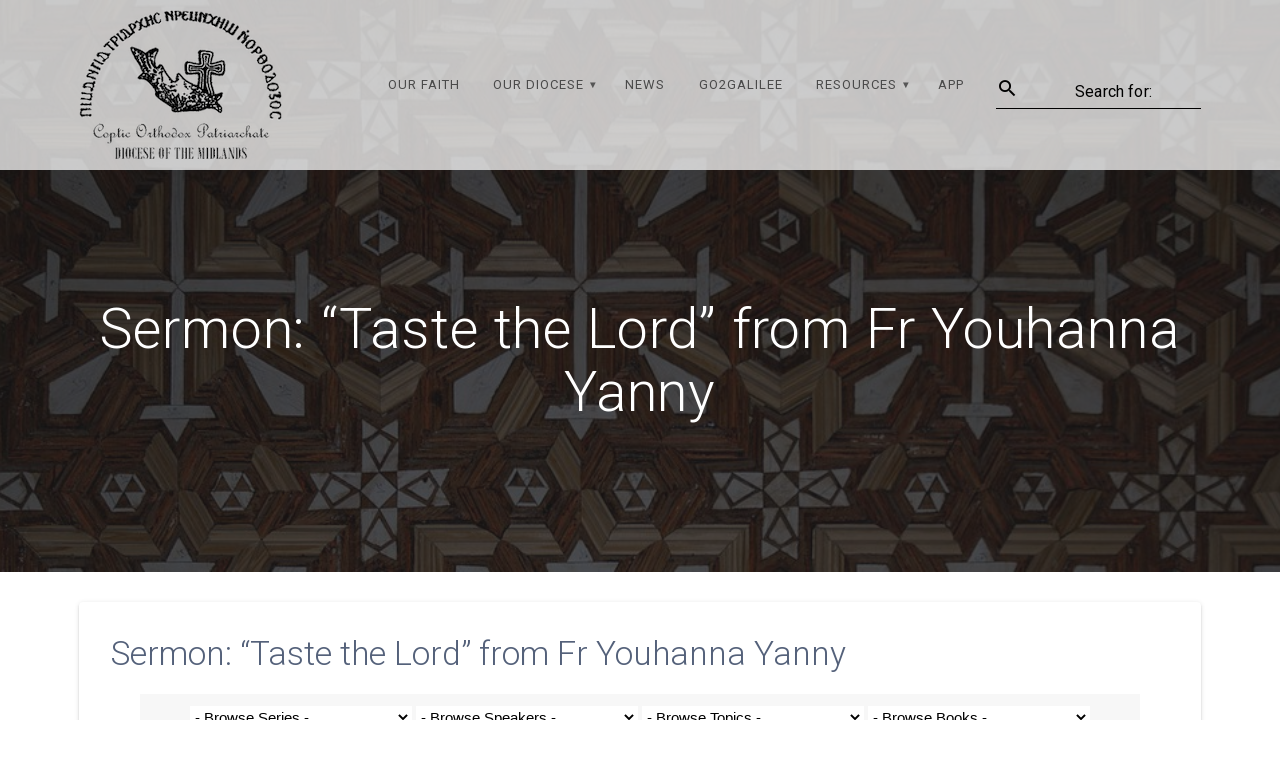

--- FILE ---
content_type: text/html; charset=UTF-8
request_url: https://ukmidcopts.org/sermons/taste-the-lord/?enmse=1&enmse_o=1&enmse_c=400&enmse_p=5&enmse_mid=103&enmse_spid=2&enmse_sds=0
body_size: 26790
content:
<!DOCTYPE html>
<html lang="en-GB">
<head>
    <meta charset="UTF-8">
    <meta name="viewport" content="width=device-width, initial-scale=1">
    <link rel="profile" href="https://gmpg.org/xfn/11">

    <title>Sermon: &#8220;Taste the Lord&#8221; from Fr Youhanna Yanny &#8211; Coptic Orthodox Diocese of the Midlands, U.K.</title>
<meta name='robots' content='max-image-preview:large' />
<link rel='dns-prefetch' href='//fonts.googleapis.com' />
<link href='https://fonts.gstatic.com' crossorigin rel='preconnect' />
<link rel="alternate" type="application/rss+xml" title="Coptic Orthodox Diocese of the Midlands, U.K. &raquo; Feed" href="https://ukmidcopts.org/feed/" />
<link rel="alternate" title="oEmbed (JSON)" type="application/json+oembed" href="https://ukmidcopts.org/wp-json/oembed/1.0/embed?url=https%3A%2F%2Fukmidcopts.org%2Fsermons%2Ftaste-the-lord%2F" />
<link rel="alternate" title="oEmbed (XML)" type="text/xml+oembed" href="https://ukmidcopts.org/wp-json/oembed/1.0/embed?url=https%3A%2F%2Fukmidcopts.org%2Fsermons%2Ftaste-the-lord%2F&#038;format=xml" />
<style id='wp-img-auto-sizes-contain-inline-css' type='text/css'>
img:is([sizes=auto i],[sizes^="auto," i]){contain-intrinsic-size:3000px 1500px}
/*# sourceURL=wp-img-auto-sizes-contain-inline-css */
</style>
<link rel='stylesheet' id='SeriesEngineFrontendStyles-css' href='https://ukmidcopts.org/wp-content/plugins/seriesengine_plugin/css/se_styles.css?ver=6.9' type='text/css' media='all' />
<link rel='stylesheet' id='mediaelement-css' href='https://ukmidcopts.org/wp-includes/js/mediaelement/mediaelementplayer-legacy.min.css?ver=4.2.17' type='text/css' media='all' />
<link rel='stylesheet' id='wp-mediaelement-css' href='https://ukmidcopts.org/wp-includes/js/mediaelement/wp-mediaelement.min.css?ver=6.9' type='text/css' media='all' />
<link rel='stylesheet' id='seriesenginefontawesome-css' href='https://ukmidcopts.org/wp-content/plugins/seriesengine_plugin/css/font-awesome/css/font-awesome.min.css?ver=6.9' type='text/css' media='all' />
<style id='wp-emoji-styles-inline-css' type='text/css'>

	img.wp-smiley, img.emoji {
		display: inline !important;
		border: none !important;
		box-shadow: none !important;
		height: 1em !important;
		width: 1em !important;
		margin: 0 0.07em !important;
		vertical-align: -0.1em !important;
		background: none !important;
		padding: 0 !important;
	}
/*# sourceURL=wp-emoji-styles-inline-css */
</style>
<style id='wp-block-library-inline-css' type='text/css'>
:root{--wp-block-synced-color:#7a00df;--wp-block-synced-color--rgb:122,0,223;--wp-bound-block-color:var(--wp-block-synced-color);--wp-editor-canvas-background:#ddd;--wp-admin-theme-color:#007cba;--wp-admin-theme-color--rgb:0,124,186;--wp-admin-theme-color-darker-10:#006ba1;--wp-admin-theme-color-darker-10--rgb:0,107,160.5;--wp-admin-theme-color-darker-20:#005a87;--wp-admin-theme-color-darker-20--rgb:0,90,135;--wp-admin-border-width-focus:2px}@media (min-resolution:192dpi){:root{--wp-admin-border-width-focus:1.5px}}.wp-element-button{cursor:pointer}:root .has-very-light-gray-background-color{background-color:#eee}:root .has-very-dark-gray-background-color{background-color:#313131}:root .has-very-light-gray-color{color:#eee}:root .has-very-dark-gray-color{color:#313131}:root .has-vivid-green-cyan-to-vivid-cyan-blue-gradient-background{background:linear-gradient(135deg,#00d084,#0693e3)}:root .has-purple-crush-gradient-background{background:linear-gradient(135deg,#34e2e4,#4721fb 50%,#ab1dfe)}:root .has-hazy-dawn-gradient-background{background:linear-gradient(135deg,#faaca8,#dad0ec)}:root .has-subdued-olive-gradient-background{background:linear-gradient(135deg,#fafae1,#67a671)}:root .has-atomic-cream-gradient-background{background:linear-gradient(135deg,#fdd79a,#004a59)}:root .has-nightshade-gradient-background{background:linear-gradient(135deg,#330968,#31cdcf)}:root .has-midnight-gradient-background{background:linear-gradient(135deg,#020381,#2874fc)}:root{--wp--preset--font-size--normal:16px;--wp--preset--font-size--huge:42px}.has-regular-font-size{font-size:1em}.has-larger-font-size{font-size:2.625em}.has-normal-font-size{font-size:var(--wp--preset--font-size--normal)}.has-huge-font-size{font-size:var(--wp--preset--font-size--huge)}.has-text-align-center{text-align:center}.has-text-align-left{text-align:left}.has-text-align-right{text-align:right}.has-fit-text{white-space:nowrap!important}#end-resizable-editor-section{display:none}.aligncenter{clear:both}.items-justified-left{justify-content:flex-start}.items-justified-center{justify-content:center}.items-justified-right{justify-content:flex-end}.items-justified-space-between{justify-content:space-between}.screen-reader-text{border:0;clip-path:inset(50%);height:1px;margin:-1px;overflow:hidden;padding:0;position:absolute;width:1px;word-wrap:normal!important}.screen-reader-text:focus{background-color:#ddd;clip-path:none;color:#444;display:block;font-size:1em;height:auto;left:5px;line-height:normal;padding:15px 23px 14px;text-decoration:none;top:5px;width:auto;z-index:100000}html :where(.has-border-color){border-style:solid}html :where([style*=border-top-color]){border-top-style:solid}html :where([style*=border-right-color]){border-right-style:solid}html :where([style*=border-bottom-color]){border-bottom-style:solid}html :where([style*=border-left-color]){border-left-style:solid}html :where([style*=border-width]){border-style:solid}html :where([style*=border-top-width]){border-top-style:solid}html :where([style*=border-right-width]){border-right-style:solid}html :where([style*=border-bottom-width]){border-bottom-style:solid}html :where([style*=border-left-width]){border-left-style:solid}html :where(img[class*=wp-image-]){height:auto;max-width:100%}:where(figure){margin:0 0 1em}html :where(.is-position-sticky){--wp-admin--admin-bar--position-offset:var(--wp-admin--admin-bar--height,0px)}@media screen and (max-width:600px){html :where(.is-position-sticky){--wp-admin--admin-bar--position-offset:0px}}

/*# sourceURL=wp-block-library-inline-css */
</style><style id='global-styles-inline-css' type='text/css'>
:root{--wp--preset--aspect-ratio--square: 1;--wp--preset--aspect-ratio--4-3: 4/3;--wp--preset--aspect-ratio--3-4: 3/4;--wp--preset--aspect-ratio--3-2: 3/2;--wp--preset--aspect-ratio--2-3: 2/3;--wp--preset--aspect-ratio--16-9: 16/9;--wp--preset--aspect-ratio--9-16: 9/16;--wp--preset--color--black: #000000;--wp--preset--color--cyan-bluish-gray: #abb8c3;--wp--preset--color--white: #ffffff;--wp--preset--color--pale-pink: #f78da7;--wp--preset--color--vivid-red: #cf2e2e;--wp--preset--color--luminous-vivid-orange: #ff6900;--wp--preset--color--luminous-vivid-amber: #fcb900;--wp--preset--color--light-green-cyan: #7bdcb5;--wp--preset--color--vivid-green-cyan: #00d084;--wp--preset--color--pale-cyan-blue: #8ed1fc;--wp--preset--color--vivid-cyan-blue: #0693e3;--wp--preset--color--vivid-purple: #9b51e0;--wp--preset--gradient--vivid-cyan-blue-to-vivid-purple: linear-gradient(135deg,rgb(6,147,227) 0%,rgb(155,81,224) 100%);--wp--preset--gradient--light-green-cyan-to-vivid-green-cyan: linear-gradient(135deg,rgb(122,220,180) 0%,rgb(0,208,130) 100%);--wp--preset--gradient--luminous-vivid-amber-to-luminous-vivid-orange: linear-gradient(135deg,rgb(252,185,0) 0%,rgb(255,105,0) 100%);--wp--preset--gradient--luminous-vivid-orange-to-vivid-red: linear-gradient(135deg,rgb(255,105,0) 0%,rgb(207,46,46) 100%);--wp--preset--gradient--very-light-gray-to-cyan-bluish-gray: linear-gradient(135deg,rgb(238,238,238) 0%,rgb(169,184,195) 100%);--wp--preset--gradient--cool-to-warm-spectrum: linear-gradient(135deg,rgb(74,234,220) 0%,rgb(151,120,209) 20%,rgb(207,42,186) 40%,rgb(238,44,130) 60%,rgb(251,105,98) 80%,rgb(254,248,76) 100%);--wp--preset--gradient--blush-light-purple: linear-gradient(135deg,rgb(255,206,236) 0%,rgb(152,150,240) 100%);--wp--preset--gradient--blush-bordeaux: linear-gradient(135deg,rgb(254,205,165) 0%,rgb(254,45,45) 50%,rgb(107,0,62) 100%);--wp--preset--gradient--luminous-dusk: linear-gradient(135deg,rgb(255,203,112) 0%,rgb(199,81,192) 50%,rgb(65,88,208) 100%);--wp--preset--gradient--pale-ocean: linear-gradient(135deg,rgb(255,245,203) 0%,rgb(182,227,212) 50%,rgb(51,167,181) 100%);--wp--preset--gradient--electric-grass: linear-gradient(135deg,rgb(202,248,128) 0%,rgb(113,206,126) 100%);--wp--preset--gradient--midnight: linear-gradient(135deg,rgb(2,3,129) 0%,rgb(40,116,252) 100%);--wp--preset--font-size--small: 13px;--wp--preset--font-size--medium: 20px;--wp--preset--font-size--large: 36px;--wp--preset--font-size--x-large: 42px;--wp--preset--spacing--20: 0.44rem;--wp--preset--spacing--30: 0.67rem;--wp--preset--spacing--40: 1rem;--wp--preset--spacing--50: 1.5rem;--wp--preset--spacing--60: 2.25rem;--wp--preset--spacing--70: 3.38rem;--wp--preset--spacing--80: 5.06rem;--wp--preset--shadow--natural: 6px 6px 9px rgba(0, 0, 0, 0.2);--wp--preset--shadow--deep: 12px 12px 50px rgba(0, 0, 0, 0.4);--wp--preset--shadow--sharp: 6px 6px 0px rgba(0, 0, 0, 0.2);--wp--preset--shadow--outlined: 6px 6px 0px -3px rgb(255, 255, 255), 6px 6px rgb(0, 0, 0);--wp--preset--shadow--crisp: 6px 6px 0px rgb(0, 0, 0);}:where(.is-layout-flex){gap: 0.5em;}:where(.is-layout-grid){gap: 0.5em;}body .is-layout-flex{display: flex;}.is-layout-flex{flex-wrap: wrap;align-items: center;}.is-layout-flex > :is(*, div){margin: 0;}body .is-layout-grid{display: grid;}.is-layout-grid > :is(*, div){margin: 0;}:where(.wp-block-columns.is-layout-flex){gap: 2em;}:where(.wp-block-columns.is-layout-grid){gap: 2em;}:where(.wp-block-post-template.is-layout-flex){gap: 1.25em;}:where(.wp-block-post-template.is-layout-grid){gap: 1.25em;}.has-black-color{color: var(--wp--preset--color--black) !important;}.has-cyan-bluish-gray-color{color: var(--wp--preset--color--cyan-bluish-gray) !important;}.has-white-color{color: var(--wp--preset--color--white) !important;}.has-pale-pink-color{color: var(--wp--preset--color--pale-pink) !important;}.has-vivid-red-color{color: var(--wp--preset--color--vivid-red) !important;}.has-luminous-vivid-orange-color{color: var(--wp--preset--color--luminous-vivid-orange) !important;}.has-luminous-vivid-amber-color{color: var(--wp--preset--color--luminous-vivid-amber) !important;}.has-light-green-cyan-color{color: var(--wp--preset--color--light-green-cyan) !important;}.has-vivid-green-cyan-color{color: var(--wp--preset--color--vivid-green-cyan) !important;}.has-pale-cyan-blue-color{color: var(--wp--preset--color--pale-cyan-blue) !important;}.has-vivid-cyan-blue-color{color: var(--wp--preset--color--vivid-cyan-blue) !important;}.has-vivid-purple-color{color: var(--wp--preset--color--vivid-purple) !important;}.has-black-background-color{background-color: var(--wp--preset--color--black) !important;}.has-cyan-bluish-gray-background-color{background-color: var(--wp--preset--color--cyan-bluish-gray) !important;}.has-white-background-color{background-color: var(--wp--preset--color--white) !important;}.has-pale-pink-background-color{background-color: var(--wp--preset--color--pale-pink) !important;}.has-vivid-red-background-color{background-color: var(--wp--preset--color--vivid-red) !important;}.has-luminous-vivid-orange-background-color{background-color: var(--wp--preset--color--luminous-vivid-orange) !important;}.has-luminous-vivid-amber-background-color{background-color: var(--wp--preset--color--luminous-vivid-amber) !important;}.has-light-green-cyan-background-color{background-color: var(--wp--preset--color--light-green-cyan) !important;}.has-vivid-green-cyan-background-color{background-color: var(--wp--preset--color--vivid-green-cyan) !important;}.has-pale-cyan-blue-background-color{background-color: var(--wp--preset--color--pale-cyan-blue) !important;}.has-vivid-cyan-blue-background-color{background-color: var(--wp--preset--color--vivid-cyan-blue) !important;}.has-vivid-purple-background-color{background-color: var(--wp--preset--color--vivid-purple) !important;}.has-black-border-color{border-color: var(--wp--preset--color--black) !important;}.has-cyan-bluish-gray-border-color{border-color: var(--wp--preset--color--cyan-bluish-gray) !important;}.has-white-border-color{border-color: var(--wp--preset--color--white) !important;}.has-pale-pink-border-color{border-color: var(--wp--preset--color--pale-pink) !important;}.has-vivid-red-border-color{border-color: var(--wp--preset--color--vivid-red) !important;}.has-luminous-vivid-orange-border-color{border-color: var(--wp--preset--color--luminous-vivid-orange) !important;}.has-luminous-vivid-amber-border-color{border-color: var(--wp--preset--color--luminous-vivid-amber) !important;}.has-light-green-cyan-border-color{border-color: var(--wp--preset--color--light-green-cyan) !important;}.has-vivid-green-cyan-border-color{border-color: var(--wp--preset--color--vivid-green-cyan) !important;}.has-pale-cyan-blue-border-color{border-color: var(--wp--preset--color--pale-cyan-blue) !important;}.has-vivid-cyan-blue-border-color{border-color: var(--wp--preset--color--vivid-cyan-blue) !important;}.has-vivid-purple-border-color{border-color: var(--wp--preset--color--vivid-purple) !important;}.has-vivid-cyan-blue-to-vivid-purple-gradient-background{background: var(--wp--preset--gradient--vivid-cyan-blue-to-vivid-purple) !important;}.has-light-green-cyan-to-vivid-green-cyan-gradient-background{background: var(--wp--preset--gradient--light-green-cyan-to-vivid-green-cyan) !important;}.has-luminous-vivid-amber-to-luminous-vivid-orange-gradient-background{background: var(--wp--preset--gradient--luminous-vivid-amber-to-luminous-vivid-orange) !important;}.has-luminous-vivid-orange-to-vivid-red-gradient-background{background: var(--wp--preset--gradient--luminous-vivid-orange-to-vivid-red) !important;}.has-very-light-gray-to-cyan-bluish-gray-gradient-background{background: var(--wp--preset--gradient--very-light-gray-to-cyan-bluish-gray) !important;}.has-cool-to-warm-spectrum-gradient-background{background: var(--wp--preset--gradient--cool-to-warm-spectrum) !important;}.has-blush-light-purple-gradient-background{background: var(--wp--preset--gradient--blush-light-purple) !important;}.has-blush-bordeaux-gradient-background{background: var(--wp--preset--gradient--blush-bordeaux) !important;}.has-luminous-dusk-gradient-background{background: var(--wp--preset--gradient--luminous-dusk) !important;}.has-pale-ocean-gradient-background{background: var(--wp--preset--gradient--pale-ocean) !important;}.has-electric-grass-gradient-background{background: var(--wp--preset--gradient--electric-grass) !important;}.has-midnight-gradient-background{background: var(--wp--preset--gradient--midnight) !important;}.has-small-font-size{font-size: var(--wp--preset--font-size--small) !important;}.has-medium-font-size{font-size: var(--wp--preset--font-size--medium) !important;}.has-large-font-size{font-size: var(--wp--preset--font-size--large) !important;}.has-x-large-font-size{font-size: var(--wp--preset--font-size--x-large) !important;}
/*# sourceURL=global-styles-inline-css */
</style>

<style id='classic-theme-styles-inline-css' type='text/css'>
/*! This file is auto-generated */
.wp-block-button__link{color:#fff;background-color:#32373c;border-radius:9999px;box-shadow:none;text-decoration:none;padding:calc(.667em + 2px) calc(1.333em + 2px);font-size:1.125em}.wp-block-file__button{background:#32373c;color:#fff;text-decoration:none}
/*# sourceURL=/wp-includes/css/classic-themes.min.css */
</style>
<link rel='stylesheet' id='contact-form-7-css' href='https://ukmidcopts.org/wp-content/plugins/contact-form-7/includes/css/styles.css?ver=6.1.4' type='text/css' media='all' />
<link rel='stylesheet' id='fg-style-css' href='https://ukmidcopts.org/wp-content/plugins/folder-gallery/css/style.css?ver=6.9' type='text/css' media='all' />
<style id='wpxpo-global-style-inline-css' type='text/css'>
:root {
			--preset-color1: #037fff;
			--preset-color2: #026fe0;
			--preset-color3: #071323;
			--preset-color4: #132133;
			--preset-color5: #34495e;
			--preset-color6: #787676;
			--preset-color7: #f0f2f3;
			--preset-color8: #f8f9fa;
			--preset-color9: #ffffff;
		}{}
/*# sourceURL=wpxpo-global-style-inline-css */
</style>
<style id='ultp-preset-colors-style-inline-css' type='text/css'>
:root { --postx_preset_Base_1_color: #f4f4ff; --postx_preset_Base_2_color: #dddff8; --postx_preset_Base_3_color: #B4B4D6; --postx_preset_Primary_color: #3323f0; --postx_preset_Secondary_color: #4a5fff; --postx_preset_Tertiary_color: #FFFFFF; --postx_preset_Contrast_3_color: #545472; --postx_preset_Contrast_2_color: #262657; --postx_preset_Contrast_1_color: #10102e; --postx_preset_Over_Primary_color: #ffffff;  }
/*# sourceURL=ultp-preset-colors-style-inline-css */
</style>
<style id='ultp-preset-gradient-style-inline-css' type='text/css'>
:root { --postx_preset_Primary_to_Secondary_to_Right_gradient: linear-gradient(90deg, var(--postx_preset_Primary_color) 0%, var(--postx_preset_Secondary_color) 100%); --postx_preset_Primary_to_Secondary_to_Bottom_gradient: linear-gradient(180deg, var(--postx_preset_Primary_color) 0%, var(--postx_preset_Secondary_color) 100%); --postx_preset_Secondary_to_Primary_to_Right_gradient: linear-gradient(90deg, var(--postx_preset_Secondary_color) 0%, var(--postx_preset_Primary_color) 100%); --postx_preset_Secondary_to_Primary_to_Bottom_gradient: linear-gradient(180deg, var(--postx_preset_Secondary_color) 0%, var(--postx_preset_Primary_color) 100%); --postx_preset_Cold_Evening_gradient: linear-gradient(0deg, rgb(12, 52, 131) 0%, rgb(162, 182, 223) 100%, rgb(107, 140, 206) 100%, rgb(162, 182, 223) 100%); --postx_preset_Purple_Division_gradient: linear-gradient(0deg, rgb(112, 40, 228) 0%, rgb(229, 178, 202) 100%); --postx_preset_Over_Sun_gradient: linear-gradient(60deg, rgb(171, 236, 214) 0%, rgb(251, 237, 150) 100%); --postx_preset_Morning_Salad_gradient: linear-gradient(-255deg, rgb(183, 248, 219) 0%, rgb(80, 167, 194) 100%); --postx_preset_Fabled_Sunset_gradient: linear-gradient(-270deg, rgb(35, 21, 87) 0%, rgb(68, 16, 122) 29%, rgb(255, 19, 97) 67%, rgb(255, 248, 0) 100%);  }
/*# sourceURL=ultp-preset-gradient-style-inline-css */
</style>
<style id='ultp-preset-typo-style-inline-css' type='text/css'>
@import url('https://fonts.googleapis.com/css?family=Roboto:100,100i,300,300i,400,400i,500,500i,700,700i,900,900i'); :root { --postx_preset_Heading_typo_font_family: Roboto; --postx_preset_Heading_typo_font_family_type: sans-serif; --postx_preset_Heading_typo_font_weight: 600; --postx_preset_Heading_typo_text_transform: capitalize; --postx_preset_Body_and_Others_typo_font_family: Roboto; --postx_preset_Body_and_Others_typo_font_family_type: sans-serif; --postx_preset_Body_and_Others_typo_font_weight: 400; --postx_preset_Body_and_Others_typo_text_transform: lowercase; --postx_preset_body_typo_font_size_lg: 16px; --postx_preset_paragraph_1_typo_font_size_lg: 12px; --postx_preset_paragraph_2_typo_font_size_lg: 12px; --postx_preset_paragraph_3_typo_font_size_lg: 12px; --postx_preset_heading_h1_typo_font_size_lg: 42px; --postx_preset_heading_h2_typo_font_size_lg: 36px; --postx_preset_heading_h3_typo_font_size_lg: 30px; --postx_preset_heading_h4_typo_font_size_lg: 24px; --postx_preset_heading_h5_typo_font_size_lg: 20px; --postx_preset_heading_h6_typo_font_size_lg: 16px; }
/*# sourceURL=ultp-preset-typo-style-inline-css */
</style>
<link rel='stylesheet' id='wp-downloadmanager-css' href='https://ukmidcopts.org/wp-content/plugins/wp-downloadmanager/download-css.css?ver=1.69' type='text/css' media='all' />
<link rel='stylesheet' id='materialis-style-css' href='https://ukmidcopts.org/wp-content/themes/materialis-pro/style.min.css?ver=1.1.26' type='text/css' media='all' />
<style id='materialis-style-inline-css' type='text/css'>
img.logo.dark, img.custom-logo{width:auto;max-height:150px;}
/*# sourceURL=materialis-style-inline-css */
</style>
<link rel='stylesheet' id='materialis-material-icons-css' href='https://ukmidcopts.org/wp-content/themes/materialis-pro/assets/css/material-icons.min.css?ver=1.1.26' type='text/css' media='all' />
<link rel='stylesheet' id='materialis-fonts-css'  data-href='https://fonts.googleapis.com/css?family=Roboto:300,300italic,400,400italic,500,500italic,700,700italic,900,900italic%7CPlayfair%20Display:400,400italic,700,700italic&#038;subset=latin,latin-ext' type='text/css' media='all' />
<link rel='stylesheet' id='materialis-style-bundle-css' href='https://ukmidcopts.org/wp-content/themes/materialis-pro/pro/assets/css/theme.bundle.min.css?ver=1.1.26' type='text/css' media='all' />
<link rel='stylesheet' id='kirki-styles-materialis-css' href='https://ukmidcopts.org/wp-content/themes/materialis-pro/customizer/kirki/assets/css/kirki-styles.css' type='text/css' media='all' />
<style id='kirki-styles-materialis-inline-css' type='text/css'>
/** cached kirki style */.footer-content{background-color:#272626!important;}.footer-dark,.footer:not(.footer-dark) .footer-content{border-top-color:rgb(232,232,232);border-top-width:1px;border-top-style:solid;}.footer h1, .footer h2, .footer h3, .footer h4, .footer h5, .footer h6{color:#FFFFFF!important;}.footer p, .footer{color:#FFFFFF;}.footer a,.footer ul.materialis-footer-menu li a{color:#9B9B9B;}.footer a:hover{color:#03A9F4;}.footer ul.materialis-footer-menu li a:hover{color:#03A9F4;}.footer-border-accent{border-color:rgb(0,0,0) !important;}.footer-bg-accent{background-color:rgb(0,0,0) !important;}body{font-family:Roboto, Helvetica, Arial, sans-serif;color:#6B7C93;}body h1:not(.hero-title){font-family:Roboto, Helvetica, Arial, sans-serif;font-weight:300;font-size:2.3rem;line-height:4.8rem;letter-spacing:-1px;color:#54617A;}body h2{font-family:Roboto, Helvetica, Arial, sans-serif;font-weight:300;font-size:2.450rem;line-height:3rem;letter-spacing:0px;text-transform:none;color:#54617A;}body h3{font-family:Roboto, Helvetica, Arial, sans-serif;font-weight:300;font-style:normal;font-size:1.838rem;line-height:2.5rem;letter-spacing:0px;text-transform:none;color:#54617A;}body h4{font-family:Roboto, Helvetica, Arial, sans-serif;font-weight:400;font-style:normal;font-size:1.313rem;line-height:2rem;letter-spacing:0px;text-transform:none;color:#54617A;}body h5{font-family:Roboto, Helvetica, Arial, sans-serif;font-weight:500;font-style:normal;font-size:1.094rem;line-height:1.25rem;letter-spacing:0px;text-transform:none;color:#54617A;}body h6{font-family:Roboto, Helvetica, Arial, sans-serif;font-weight:500;font-size:0.875rem;line-height:1.5rem;letter-spacing:0px;color:#54617A;}.header-homepage{background-position:center top;}.header{background-position:center center;}.header-homepage.color-overlay:before{background:#000000;}.header-homepage .background-overlay,.header-homepage.color-overlay::before{opacity:0.3;}.materialis-front-page .header-separator .svg-white-bg{fill:#ffffff!important;}.materialis-front-page .header-separator path.svg-accent{stroke:#fa5252!important;}.materialis-front-page .header-separator svg{height:79px!important;}.header.color-overlay:before{background:#181818;}.header .background-overlay,.header.color-overlay::before{opacity:0.76;}.header-homepage p.header-subtitle2{margin-top:0;margin-bottom:20px;font-family:Roboto, Helvetica, Arial, sans-serif;font-weight:400;font-size:2rem;line-height:130%;letter-spacing:normal;text-transform:none;color:#ffffff;}.header-homepage h1.hero-title{font-family:Roboto, Helvetica, Arial, sans-serif;font-weight:500;font-size:2.3em;line-height:114%;letter-spacing:0.9px;text-transform:none;color:#ffffff;}.header-homepage .hero-title{margin-top:0;margin-bottom:20px;}.header-homepage p.header-subtitle{margin-top:0;margin-bottom:20px;font-family:Roboto, Helvetica, Arial, sans-serif;font-weight:300;font-size:1.3em;line-height:130%;letter-spacing:normal;text-transform:none;color:#ffffff;}.header-homepage .header-description-row{padding-top:10%;padding-bottom:10%;}.inner-header-description{padding-top:10%;padding-bottom:10%;}.inner-header-description h1.hero-title{font-family:Roboto, Helvetica, Arial, sans-serif;font-weight:300;font-style:normal;font-size:3.5em;line-height:114%;letter-spacing:0.9px;text-transform:none;color:#FFFFFF;}.inner-header-description .header-subtitle{font-family:Roboto, Helvetica, Arial, sans-serif;font-weight:300;font-style:normal;font-size:1.3em;line-height:130%;letter-spacing:normal;text-transform:none;color:#ffffff;}.header-top-bar .header-top-bar-area.area-left span{color:#FFFFFF;}.header-top-bar .header-top-bar-area.area-left i.mdi{color:#999;}.header-top-bar .header-top-bar-area.area-left .top-bar-social-icons i{color:#fff;}.header-top-bar .header-top-bar-area.area-left .top-bar-social-icons i:hover{color:#fff;}.header-top-bar .header-top-bar-area.area-left .top-bar-menu > li > a{color:#fff;}.header-top-bar .header-top-bar-area.area-left .top-bar-menu > li > a:hover{color:#fff!important;}.header-top-bar .header-top-bar-area.area-left .top-bar-menu > li > a:visited{color:#fff;}.header-top-bar .header-top-bar-area.area-left span.top-bar-text{color:#fff;}.header-top-bar .header-top-bar-area.area-right span{color:#FFFFFF;}.header-top-bar .header-top-bar-area.area-right i.mdi{color:#999;}.header-top-bar .header-top-bar-area.area-right .top-bar-social-icons i{color:#fff;}.header-top-bar .header-top-bar-area.area-right .top-bar-social-icons i:hover{color:#fff;}.header-top-bar .header-top-bar-area.area-right .top-bar-menu > li > a{color:#fff;}.header-top-bar .header-top-bar-area.area-right .top-bar-menu > li > a:hover{color:#fff!important;}.header-top-bar .header-top-bar-area.area-right .top-bar-menu > li > a:visited{color:#fff;}.header-top-bar .header-top-bar-area.area-right span.top-bar-text{color:#fff;}.materialis-front-page ul.dropdown-menu > li{margin:0px 5px;}.materialis-inner-page ul.dropdown-menu > li{margin:0px 5px;}.materialis-inner-page .navigation-bar.coloured-nav:not(.fixto-fixed){background-color:rgba(255,255,255,0.742)!important;}.materialis-inner-page .fixto-fixed .main_menu_col, .materialis-inner-page .fixto-fixed .main-menu{justify-content:flex-end!important;}.materialis-inner-page .navigation-bar.fixto-fixed{background-color:rgba(255, 255, 255, 1)!important;}.materialis-inner-page #main_menu > li > a{font-family:Roboto, Helvetica, Arial, sans-serif;font-weight:400;font-style:normal;font-size:13px;line-height:160%;letter-spacing:1px;text-transform:uppercase;}.materialis-front-page .navigation-bar.coloured-nav:not(.fixto-fixed){background-color:rgba(255,255,255,0.742)!important;}.materialis-front-page .fixto-fixed .main_menu_col, .materialis-front-page .fixto-fixed .main-menu{justify-content:flex-end!important;}.materialis-front-page .navigation-bar.fixto-fixed{background-color:rgba(255, 255, 255, 1)!important;}.materialis-front-page #main_menu > li > a{font-family:Roboto, Helvetica, Arial, sans-serif;font-weight:400;font-style:normal;font-size:13px;line-height:160%;letter-spacing:1px;text-transform:uppercase;}#main_menu li li > a{font-family:Roboto, Helvetica, Arial, sans-serif;font-weight:400;font-style:normal;font-size:0.94rem;line-height:1.5;letter-spacing:0.7px;text-transform:none;}.materialis-front-page .header-nav-area .social-icons a{color:#FFFFFF!important;}.materialis-front-page .fixto-fixed .header-nav-area .social-icons a{color:#000000!important;}.materialis-front-page  .nav-search.widget_search .search-form *{color:rgb(0,0,0);}.materialis-front-page  .nav-search.widget_search .search-form input{border-bottom-color:rgb(0,0,0)!important;}.materialis-front-page  .nav-search.widget_search .search-form input::-webkit-input-placeholder{color:rgb(0,0,0);}.materialis-front-page  .nav-search.widget_search .search-form input:-ms-input-placeholder{color:rgb(0,0,0);}.materialis-front-page  .nav-search.widget_search .search-form input:-moz-placeholder{color:rgb(0,0,0);}.materialis-front-page  .nav-search.widget_search .search-form .mdc-line-ripple{background-color:rgb(0,0,0);}.materialis-front-page .fixto-fixed  .nav-search.widget_search .search-form *{color:rgb(0,0,0);}.materialis-front-page .fixto-fixed  .nav-search.widget_search .search-form input{border-bottom-color:rgb(0,0,0)!important;}.materialis-front-page .fixto-fixed  .nav-search.widget_search .search-form input::-webkit-input-placeholder{color:rgb(0,0,0);}.materialis-front-page .fixto-fixed  .nav-search.widget_search .search-form input:-ms-input-placeholder{color:rgb(0,0,0);}.materialis-front-page .fixto-fixed  .nav-search.widget_search .search-form input:-moz-placeholder{color:rgb(0,0,0);}.materialis-front-page .fixto-fixed  .nav-search.widget_search .search-form .mdc-line-ripple{background-color:rgb(0,0,0);}.materialis-inner-page .inner_header-nav-area .social-icons a{color:#FFFFFF!important;}.materialis-inner-page .fixto-fixed .inner_header-nav-area .social-icons a{color:#000000!important;}.materialis-inner-page .nav-search.widget_search .search-form *{color:rgb(0,0,0);}.materialis-inner-page .nav-search.widget_search .search-form input{border-bottom-color:rgb(0,0,0)!important;}.materialis-inner-page .nav-search.widget_search .search-form input::-webkit-input-placeholder{color:rgb(0,0,0);}.materialis-inner-page .nav-search.widget_search .search-form input:-ms-input-placeholder{color:rgb(0,0,0);}.materialis-inner-page .nav-search.widget_search .search-form input:-moz-placeholder{color:rgb(0,0,0);}.materialis-inner-page .nav-search.widget_search .search-form .mdc-line-ripple{background-color:rgb(0,0,0);}.materialis-inner-page .fixto-fixed .nav-search.widget_search .search-form *{color:rgb(0,0,0);}.materialis-inner-page .fixto-fixed .nav-search.widget_search .search-form input{border-bottom-color:rgb(0,0,0)!important;}.materialis-inner-page .fixto-fixed .nav-search.widget_search .search-form input::-webkit-input-placeholder{color:rgb(0,0,0);}.materialis-inner-page .fixto-fixed .nav-search.widget_search .search-form input:-ms-input-placeholder{color:rgb(0,0,0);}.materialis-inner-page .fixto-fixed .nav-search.widget_search .search-form input:-moz-placeholder{color:rgb(0,0,0);}.materialis-inner-page .fixto-fixed .nav-search.widget_search .search-form .mdc-line-ripple{background-color:rgb(0,0,0);}[data-component="offcanvas"] i.mdi{color:rgb(0,0,0)!important;}[data-component="offcanvas"] .bubble{background-color:rgb(0,0,0)!important;}.fixto-fixed [data-component="offcanvas"] i.mdi{color:#000000!important;}.fixto-fixed [data-component="offcanvas"] .bubble{background-color:#000000!important;}#offcanvas-wrapper{background-color:rgb(255,255,255)!important;}html.has-offscreen body:after{background-color:rgba(34, 43, 52, 0.7)!important;}#offcanvas-wrapper *:not(.arrow){color:#000000!important;}#offcanvas_menu li.open, #offcanvas_menu li.current-menu-item, #offcanvas_menu li.current_page_item{background-color:#FFFFFF;}#offcanvas_menu li.open > a, #offcanvas_menu li.open > a > i ,#offcanvas_menu li.current-menu-item > a, #offcanvas_menu li.current_page_item > a{color:#97918E!important;}#offcanvas_menu li.open > a,#offcanvas_menu li.open > a > i , #offcanvas_menu li.current-menu-item > a, #offcanvas_menu li.current_page_item > a{border-left-color:#97918E!important;}#offcanvas_menu li > ul{background-color:rgb(255,255,255);}#offcanvas_menu li > a{font-family:Roboto, Helvetica, Arial, sans-serif;font-weight:400;font-size:0.875rem;line-height:100%;letter-spacing:0px;text-transform:none;}.navigation-bar.homepage.coloured-nav a.text-logo,.navigation-bar.homepage.coloured-nav #main_menu li.logo > a.text-logo,.navigation-bar.homepage.coloured-nav #main_menu li.logo > a.text-logo:hover,.navigation-bar.homepage a.text-logo,.navigation-bar.homepage #main_menu li.logo > a.text-logo,.navigation-bar.homepage #main_menu li.logo > a.text-logo:hover{color:#ffffff;font-family:inherit;font-weight:400;font-size:1.5rem;line-height:100%;letter-spacing:0px;text-transform:uppercase;}.navigation-bar.homepage.fixto-fixed a.text-logo,.navigation-bar.homepage.fixto-fixed .dark-logo a.text-logo{color:#4a4a4a!important;}.navigation-bar:not(.homepage) a.text-logo,.navigation-bar:not(.homepage) #main_menu li.logo > a.text-logo,.navigation-bar:not(.homepage) #main_menu li.logo > a.text-logo:hover,.navigation-bar:not(.homepage) a.text-logo,.navigation-bar:not(.homepage) #main_menu li.logo > a.text-logo,.navigation-bar:not(.homepage) #main_menu li.logo > a.text-logo:hover{color:#000000;font-family:inherit;font-weight:400;font-size:1.5rem;line-height:100%;letter-spacing:0px;text-transform:uppercase;}.navigation-bar.fixto-fixed:not(.homepage) a.text-logo,.navigation-bar.fixto-fixed:not(.homepage) .dark-logo a.text-logo, .navigation-bar.alternate:not(.homepage) a.text-logo, .navigation-bar.alternate:not(.homepage) .dark-logo a.text-logo{color:#4a4a4a!important;}@media (min-width: 767px){.footer .footer-content{padding-top:40px;padding-bottom:40px;}}@media (max-width: 1023px){body{font-size:calc( 16px * 0.875 );}}@media (min-width: 1024px){body{font-size:16px;}}@media only screen and (min-width: 768px){body h1:not(.hero-title){font-size:3.5rem;}body h2{font-size:2.8rem;}body h3{font-size:2.1rem;}body h4{font-size:1.5rem;}body h5{font-size:1.25rem;}body h6{font-size:1rem;}.header-homepage p.header-subtitle2{font-size:3.5rem;}.header-homepage h1.hero-title{font-size:3.5rem;}.header-homepage p.header-subtitle{font-size:1.3em;}.header-content .align-holder{width:80%!important;}.header-description.media-on-right .header-content{-webkit-transform:translateX(0%);-moz-transform:translateX(0%);-ms-transform:translateX(0%);-o-transform:translateX(0%);transform:translateX(0%);}.header-description.media-on-left .header-content{-webkit-transform:translateX(-0%);-moz-transform:translateX(-0%);-ms-transform:translateX(-0%);-o-transform:translateX(-0%);transform:translateX(-0%);}.header-hero-media{-webkit-flex-basis:29%;-moz-flex-basis:29%;-ms-flex-preferred-size:29%;flex-basis:29%;max-width:29%;width:29%;}.header-hero-content{-webkit-flex-basis:calc(100% - 29%)!important;-moz-flex-basis:calc(100% - 29%)!important;-ms-flex-preferred-size:calc(100% - 29%)!important;flex-basis:calc(100% - 29%)!important;max-width:calc(100% - 29%)!important;width:calc(100% - 29%)!important;}.inner-header-description{text-align:center!important;}.inner-header-description h1.hero-title{font-size:3.5em;}.inner-header-description .header-subtitle{font-size:1.3em;}}@media screen and (max-width:767px){.header-homepage .header-description-row{padding-top:10%;padding-bottom:10%;}}
/*# sourceURL=kirki-styles-materialis-inline-css */
</style>
<script type="86f9129e433755f4962b8197-text/javascript" src="https://ukmidcopts.org/wp-includes/js/jquery/jquery.min.js?ver=3.7.1" id="jquery-core-js"></script>
<script type="86f9129e433755f4962b8197-text/javascript" id="jquery-core-js-after">
/* <![CDATA[ */
MaterialisTheme = {"blog_posts_as_masonry_grid":false}
//# sourceURL=jquery-core-js-after
/* ]]> */
</script>
<script type="86f9129e433755f4962b8197-text/javascript" src="https://ukmidcopts.org/wp-includes/js/jquery/jquery-migrate.min.js?ver=3.4.1" id="jquery-migrate-js"></script>
<script type="86f9129e433755f4962b8197-text/javascript" id="jquery-js-after">
/* <![CDATA[ */
    
        (function ($) {
            function setHeaderTopSpacing() {
                $('.header-wrapper .header,.header-wrapper .header-homepage').css({
                    'padding-top': $('.header-top').height()
                });

             setTimeout(function() {
                  var headerTop = document.querySelector('.header-top');
                  var headers = document.querySelectorAll('.header-wrapper .header,.header-wrapper .header-homepage');

                  for (var i = 0; i < headers.length; i++) {
                      var item = headers[i];
                      item.style.paddingTop = headerTop.getBoundingClientRect().height + "px";
                  }

                    var languageSwitcher = document.querySelector('.materialis-language-switcher');

                    if(languageSwitcher){
                        languageSwitcher.style.top = "calc( " +  headerTop.getBoundingClientRect().height + "px + 1rem)" ;
                    }
                    
                }, 100);

            }

            jQuery(window).on('resize orientationchange', setHeaderTopSpacing);
            window.materialisSetHeaderTopSpacing = setHeaderTopSpacing

        })(jQuery);
    
    
//# sourceURL=jquery-js-after
/* ]]> */
</script>
<script type="86f9129e433755f4962b8197-text/javascript" id="SeriesEngineFrontendJavascript-js-extra">
/* <![CDATA[ */
var seajax = {"ajaxurl":"https://ukmidcopts.org/wp-admin/admin-ajax.php"};
//# sourceURL=SeriesEngineFrontendJavascript-js-extra
/* ]]> */
</script>
<script type="86f9129e433755f4962b8197-text/javascript" src="https://ukmidcopts.org/wp-content/plugins/seriesengine_plugin/js/seriesenginefrontendnoajax281.js?ver=6.9" id="SeriesEngineFrontendJavascript-js"></script>
<script type="86f9129e433755f4962b8197-text/javascript" id="ai-js-js-extra">
/* <![CDATA[ */
var MyAjax = {"ajaxurl":"https://ukmidcopts.org/wp-admin/admin-ajax.php","security":"ac50e3a0f8"};
//# sourceURL=ai-js-js-extra
/* ]]> */
</script>
<script type="86f9129e433755f4962b8197-text/javascript" src="https://ukmidcopts.org/wp-content/plugins/advanced-iframe/js/ai.min.js?ver=569959" id="ai-js-js"></script>
<link rel="https://api.w.org/" href="https://ukmidcopts.org/wp-json/" /><link rel="EditURI" type="application/rsd+xml" title="RSD" href="https://ukmidcopts.org/xmlrpc.php?rsd" />
<meta name="generator" content="WordPress 6.9" />
<link rel="canonical" href="https://ukmidcopts.org/sermons/taste-the-lord/" />
<link rel='shortlink' href='https://ukmidcopts.org/?p=16846' />
<meta property="og:site_name" content="Coptic Orthodox Diocese of the Midlands, U.K." /><meta property="og:description" content="A sermon from the series &quot;Nayrouz - Feast..Cross.&quot; Gospel Sermon on the Lord_�_s encounter with Zaccheus" /><meta property="og:title" content="Sermon: &#8220;Taste the Lord&#8221; from Fr Youhanna Yanny" /><meta property="og:image" content=" " /><meta property="og:url" content='https://ukmidcopts.org/sermons/taste-the-lord/' /><!-- Display fixes for Internet Explorer -->
	<!--[if IE 9]>
	<link href="https://ukmidcopts.org/wp-content/plugins/seriesengine_plugin/css/ie9_fix.css" rel="stylesheet" type="text/css" />
	<![endif]-->
	<!--[if IE 8]>
	<link href="https://ukmidcopts.org/wp-content/plugins/seriesengine_plugin/css/ie8_fix.css" rel="stylesheet" type="text/css" />
	<![endif]-->
	<!--[if lte IE 7]>
	<link href="https://ukmidcopts.org/wp-content/plugins/seriesengine_plugin/css/ie7_fix.css" rel="stylesheet" type="text/css" />
	<![endif]-->
	<!-- end display fixes for Internet Explorer -->    <script type="86f9129e433755f4962b8197-text/javascript" data-name="async-styles">
        (function () {
            var links = document.querySelectorAll('link[data-href]');
            for (var i = 0; i < links.length; i++) {
                var item = links[i];
                item.href = item.getAttribute('data-href')
            }
        })();
    </script>
        <style data-prefix="inner_header" data-name="menu-variant-style">
        /** cached menu style */.materialis-inner-page ul.dropdown-menu > li, .materialis-inner-page ul.dropdown-menu > li > a{  color: #4A4A4A; } .materialis-inner-page .fixto-fixed ul.dropdown-menu > li, .materialis-inner-page .fixto-fixed ul.dropdown-menu > li > a{  color: #4A4A4A; }  .materialis-inner-page ul.dropdown-menu.simple-text-buttons > li > a { color: #4A4A4A; } .materialis-inner-page ul.dropdown-menu.simple-text-buttons > li:not(.current-menu-item):not(.current_page_item):hover> a, .materialis-inner-page ul.dropdown-menu.simple-text-buttons > li:not(.current-menu-item):not(.current_page_item).hover > a{ color: #000000; } .materialis-inner-page ul.dropdown-menu.simple-text-buttons > .current_page_item > a, .materialis-inner-page ul.dropdown-menu.simple-text-buttons > .current-menu-item > a{ color: #FA5252; } ..materialis-inner-page fixto-fixed ul.dropdown-menu.simple-text-buttons > li > a { color: #4A4A4A; }  .materialis-inner-page .fixto-fixed ul.dropdown-menu.simple-text-buttons > li:not(.current-menu-item):not(.current_page_item)> a, .materialis-inner-page .fixto-fixed ul.dropdown-menu.simple-text-buttons > li:not(.current-menu-item):not(.current_page_item)> a { color: #4A4A4A; } .materialis-inner-page .fixto-fixed ul.dropdown-menu.simple-text-buttons > li:not(.current-menu-item):not(.current_page_item):hover > a, .materialis-inner-page .fixto-fixed ul.dropdown-menu.simple-text-buttons > li:not(.current-menu-item):not(.current_page_item).hover > a { color: #228AE6; } .materialis-inner-page .fixto-fixed ul.dropdown-menu.simple-text-buttons > .current_page_item > a, .materialis-inner-page .fixto-fixed ul.dropdown-menu.simple-text-buttons > .current-menu-item > a { color: #FA5252; }  .materialis-inner-page ul.dropdown-menu ul { background-color: #ffffff; } .materialis-inner-page ul.dropdown-menu ul li, .materialis-inner-page ul.dropdown-menu ul li > a { color: #111111; } .materialis-inner-page ul.dropdown-menu ul li.current-menu-item , .materialis-inner-page ul.dropdown-menu ul li.current_page_item , .materialis-inner-page ul.dropdown-menu ul li.current-menu-item > a, .materialis-inner-page ul.dropdown-menu ul li.current_page_item > a, .materialis-inner-page ul.dropdown-menu ul li.hover, .materialis-inner-page ul.dropdown-menu ul li:hover, .materialis-inner-page ul.dropdown-menu ul li.hover > a, .materialis-inner-page ul.dropdown-menu ul li:hover > a { background-color: rgb(151,145,142); color: #ffffff; }
    </style>
    <style data-name="menu-align">
        .materialis-inner-page .main-menu, .materialis-inner-page .main_menu_col {justify-content:flex-end;}    </style>
    <style type="text/css" id="custom-background-css">
body.custom-background { background-color: #ffffff; }
</style>
	<link rel="icon" href="https://ukmidcopts.org/wp-content/uploads/cropped-diocese_stamp2016yt-SQUARE-small-32x32.jpg" sizes="32x32" />
<link rel="icon" href="https://ukmidcopts.org/wp-content/uploads/cropped-diocese_stamp2016yt-SQUARE-small-192x192.jpg" sizes="192x192" />
<link rel="apple-touch-icon" href="https://ukmidcopts.org/wp-content/uploads/cropped-diocese_stamp2016yt-SQUARE-small-180x180.jpg" />
<meta name="msapplication-TileImage" content="https://ukmidcopts.org/wp-content/uploads/cropped-diocese_stamp2016yt-SQUARE-small-270x270.jpg" />
	<style id="page-content-custom-styles">
			</style>
	    <style data-name="background-content-colors">
        .materialis-front-page .content.blog-page,
        .materialis-inner-page .page-content,
        .materialis-inner-page .content,
        .materialis-front-page.materialis-content-padding .page-content {
            background-color: #ffffff;
        }
    </style>
                <style data-name="site-colors">
                /** cached colors style */
                a, .comment-reply-link, a.read-more{ color:#82b7e5; } a:hover, .comment-reply-link:hover, .sidebar .widget > ul > li a:hover, a.read-more:hover{ color:#96CBF9; } .contact-form-wrapper input[type=submit], .button, .nav-links .numbers-navigation span.current, .post-comments .navigation .numbers-navigation span.current, .nav-links .numbers-navigation a:hover, .post-comments .navigation .numbers-navigation a:hover{ background-color:#82b7e5; border-color:#82b7e5; } .contact-form-wrapper input[type=submit]:hover, .nav-links .prev-navigation a:hover, .post-comments .navigation .prev-navigation a:hover, .nav-links .next-navigation a:hover, .post-comments .navigation .next-navigation a:hover, button:hover, .button:hover{ background-color:#96CBF9; border-color:#96CBF9; } /* .post-comments, .sidebar .widget, .post-list .post-list-item{ border-bottom-color:#82b7e5; } */ .nav-links .prev-navigation a, .post-comments .navigation .prev-navigation a, .nav-links .next-navigation a, .post-comments .navigation .next-navigation a{ border-color:#82b7e5; color:#82b7e5; } .tags-list a:hover{ border-color:#82b7e5; background-color:#82b7e5; } svg.section-separator-top path.svg-white-bg, svg.section-separator-bottom path.svg-white-bg{ fill: #82b7e5; } .sidebar .widget_about{ background-image: linear-gradient(to bottom, #82b7e5, #BEF3FF 100%) } .sidebar .widget .widgettitle i.widget-icon{ background:#82b7e5; } /* form style */ .mdc-text-field:not(.mdc-text-field--disabled):not(.mdc-text-field--outlined):not(.mdc-text-field--textarea) .mdc-text-field__input:hover { border-bottom-color: #82b7e5; } .mdc-text-field .mdc-line-ripple { background-color: #82b7e5; } .mdc-text-field:not(.mdc-text-field--disabled)+.mdc-text-field-helper-text { color: #82b7e5; } .mdc-text-field:not(.mdc-text-field--disabled):not(.mdc-text-field--textarea) { border-bottom-color: #82b7e5; } .mdc-text-field:not(.mdc-text-field--disabled) .mdc-text-field__icon { color: #82b7e5; } select:focus { border-bottom-color: #82b7e5; } textarea:not(.mdc-text-field--disabled) .mdc-text-field__input:focus, .mdc-text-field--textarea:not(.mdc-text-field--disabled) .mdc-text-field__input:focus { border-color: #82b7e5; } .mdc-text-field--focused:not(.mdc-text-field--disabled) .mdc-floating-label, .mdc-text-field--focused:not(.mdc-text-field--disabled) .mdc-text-field__input::-webkit-input-placeholder { color: #82b7e5; } .mdc-text-field--focused:not(.mdc-text-field--disabled) .mdc-floating-label, .mdc-text-field--focused:not(.mdc-text-field--disabled) .mdc-text-field__input:-ms-input-placeholder { color: #82b7e5; } .mdc-text-field--focused:not(.mdc-text-field--disabled) .mdc-floating-label, .mdc-text-field--focused:not(.mdc-text-field--disabled) .mdc-text-field__input::-ms-input-placeholder { color: #82b7e5; } .mdc-text-field--focused:not(.mdc-text-field--disabled) .mdc-floating-label, .mdc-text-field--focused:not(.mdc-text-field--disabled) .mdc-text-field__input::placeholder { color: #82b7e5; } .mdc-text-field--textarea.mdc-text-field--focused:not(.mdc-text-field--disabled) { border-color: #82b7e5; } .mdc-text-field--textarea.mdc-text-field--focused:not(.mdc-text-field--disabled) .mdc-text-field__input:focus { border-color: #82b7e5; } .dark-text .mdc-text-field:not(.mdc-text-field--disabled):not(.mdc-text-field--outlined):not(.mdc-text-field--textarea) .mdc-text-field__input:hover { border-bottom-color: #82b7e5; } .dark-text .mdc-text-field .mdc-line-ripple { background-color: #82b7e5; } .dark-text textarea:not(.mdc-text-field--disabled) .mdc-text-field__input:focus, .dark-text .mdc-text-field--textarea:not(.mdc-text-field--disabled) .mdc-text-field__input:focus { border-color: #82b7e5; } .sidebar .widget ul li a:hover:before{ /** **/background: #82b7e5; } p.color1{ color : #82b7e5; } span.color1{ color : #82b7e5; } h1.color1{ color : #82b7e5; } h2.color1{ color : #82b7e5; } h3.color1{ color : #82b7e5; } h4.color1{ color : #82b7e5; } h5.color1{ color : #82b7e5; } h6.color1{ color : #82b7e5; } .card.bg-color1, .bg-color1{ background-color:#82b7e5; } a.color1:not(.button){ color:#82b7e5; } a.color1:not(.button):hover{ color:#96CBF9; } button.color1, .button.color1{ background-color:#82b7e5; border-color:#82b7e5; } button.color1:hover, .button.color1:hover{ background-color:#96CBF9; border-color:#96CBF9; } button.outline.color1:not(:disabled), .button.outline.color1:not(:disabled){ background:none; border:2px solid #82b7e5; color:#82b7e5; } button.outline.color1:not(:disabled):hover, .button.outline.color1:not(:disabled):hover{ background:none; border-color:rgba(130,183,229,0.7); color:rgba(130,183,229,0.9); } button.color1.button.link, .button.color1.link{ color:#82b7e5; padding: 0 8px; background:none; } button.color1.link::before, button.color1.link::after, .button.color1.link::before, .button.color1.link::after { background-color:#82b7e5; } i.mdi.color1{ color:#82b7e5; } i.mdi.icon.bordered.color1{ border-color:#82b7e5; } i.mdi.icon.reverse.color1{ background-color:#82b7e5; color: #ffffff; } i.mdi.icon.reverse.color-white.color1{ color: #d5d5d5; } i.mdi.icon.bordered.color1{ border-color:#82b7e5; } i.mdi.icon.reverse.bordered.color1{ background-color:#82b7e5; color: #ffffff; } .top-right-triangle.color1{ border-right-color:#82b7e5; } .checked.decoration-color1 li:before { color:#82b7e5; } .stared.decoration-color1 li:before { color:#82b7e5; } .card.card-color1{ background-color:#82b7e5; } .card.bottom-border-color1{ border-bottom-color: #82b7e5; } .grad-180-transparent-color1{  background-image: linear-gradient(180deg, rgba(130,183,229,0) 0%, rgba(130,183,229,0) 50%, rgba(130,183,229,0.6) 78%, rgba(130,183,229,0.9) 100%) !important; } .circle-counter.color1 .circle-bar{  stroke: #82b7e5; } .border-color1{ border-color: #82b7e5; } .border-top-color1{ border-top-color: #82b7e5; } .circle-counter.color1 .circle-bar{ stroke: #82b7e5; } p.color2{ color : #fa5252; } span.color2{ color : #fa5252; } h1.color2{ color : #fa5252; } h2.color2{ color : #fa5252; } h3.color2{ color : #fa5252; } h4.color2{ color : #fa5252; } h5.color2{ color : #fa5252; } h6.color2{ color : #fa5252; } .card.bg-color2, .bg-color2{ background-color:#fa5252; } a.color2:not(.button){ color:#fa5252; } a.color2:not(.button):hover{ color:#FF6666; } button.color2, .button.color2{ background-color:#fa5252; border-color:#fa5252; } button.color2:hover, .button.color2:hover{ background-color:#FF6666; border-color:#FF6666; } button.outline.color2:not(:disabled), .button.outline.color2:not(:disabled){ background:none; border:2px solid #fa5252; color:#fa5252; } button.outline.color2:not(:disabled):hover, .button.outline.color2:not(:disabled):hover{ background:none; border-color:rgba(250,82,82,0.7); color:rgba(250,82,82,0.9); } button.color2.button.link, .button.color2.link{ color:#fa5252; padding: 0 8px; background:none; } button.color2.link::before, button.color2.link::after, .button.color2.link::before, .button.color2.link::after { background-color:#fa5252; } i.mdi.color2{ color:#fa5252; } i.mdi.icon.bordered.color2{ border-color:#fa5252; } i.mdi.icon.reverse.color2{ background-color:#fa5252; color: #ffffff; } i.mdi.icon.reverse.color-white.color2{ color: #d5d5d5; } i.mdi.icon.bordered.color2{ border-color:#fa5252; } i.mdi.icon.reverse.bordered.color2{ background-color:#fa5252; color: #ffffff; } .top-right-triangle.color2{ border-right-color:#fa5252; } .checked.decoration-color2 li:before { color:#fa5252; } .stared.decoration-color2 li:before { color:#fa5252; } .card.card-color2{ background-color:#fa5252; } .card.bottom-border-color2{ border-bottom-color: #fa5252; } .grad-180-transparent-color2{  background-image: linear-gradient(180deg, rgba(250,82,82,0) 0%, rgba(250,82,82,0) 50%, rgba(250,82,82,0.6) 78%, rgba(250,82,82,0.9) 100%) !important; } .circle-counter.color2 .circle-bar{  stroke: #fa5252; } .border-color2{ border-color: #fa5252; } .border-top-color2{ border-top-color: #fa5252; } .circle-counter.color2 .circle-bar{ stroke: #fa5252; } p.color3{ color : #82c91e; } span.color3{ color : #82c91e; } h1.color3{ color : #82c91e; } h2.color3{ color : #82c91e; } h3.color3{ color : #82c91e; } h4.color3{ color : #82c91e; } h5.color3{ color : #82c91e; } h6.color3{ color : #82c91e; } .card.bg-color3, .bg-color3{ background-color:#82c91e; } a.color3:not(.button){ color:#82c91e; } a.color3:not(.button):hover{ color:#96DD32; } button.color3, .button.color3{ background-color:#82c91e; border-color:#82c91e; } button.color3:hover, .button.color3:hover{ background-color:#96DD32; border-color:#96DD32; } button.outline.color3:not(:disabled), .button.outline.color3:not(:disabled){ background:none; border:2px solid #82c91e; color:#82c91e; } button.outline.color3:not(:disabled):hover, .button.outline.color3:not(:disabled):hover{ background:none; border-color:rgba(130,201,30,0.7); color:rgba(130,201,30,0.9); } button.color3.button.link, .button.color3.link{ color:#82c91e; padding: 0 8px; background:none; } button.color3.link::before, button.color3.link::after, .button.color3.link::before, .button.color3.link::after { background-color:#82c91e; } i.mdi.color3{ color:#82c91e; } i.mdi.icon.bordered.color3{ border-color:#82c91e; } i.mdi.icon.reverse.color3{ background-color:#82c91e; color: #ffffff; } i.mdi.icon.reverse.color-white.color3{ color: #d5d5d5; } i.mdi.icon.bordered.color3{ border-color:#82c91e; } i.mdi.icon.reverse.bordered.color3{ background-color:#82c91e; color: #ffffff; } .top-right-triangle.color3{ border-right-color:#82c91e; } .checked.decoration-color3 li:before { color:#82c91e; } .stared.decoration-color3 li:before { color:#82c91e; } .card.card-color3{ background-color:#82c91e; } .card.bottom-border-color3{ border-bottom-color: #82c91e; } .grad-180-transparent-color3{  background-image: linear-gradient(180deg, rgba(130,201,30,0) 0%, rgba(130,201,30,0) 50%, rgba(130,201,30,0.6) 78%, rgba(130,201,30,0.9) 100%) !important; } .circle-counter.color3 .circle-bar{  stroke: #82c91e; } .border-color3{ border-color: #82c91e; } .border-top-color3{ border-top-color: #82c91e; } .circle-counter.color3 .circle-bar{ stroke: #82c91e; } p.color4{ color : #fab005; } span.color4{ color : #fab005; } h1.color4{ color : #fab005; } h2.color4{ color : #fab005; } h3.color4{ color : #fab005; } h4.color4{ color : #fab005; } h5.color4{ color : #fab005; } h6.color4{ color : #fab005; } .card.bg-color4, .bg-color4{ background-color:#fab005; } a.color4:not(.button){ color:#fab005; } a.color4:not(.button):hover{ color:#FFC419; } button.color4, .button.color4{ background-color:#fab005; border-color:#fab005; } button.color4:hover, .button.color4:hover{ background-color:#FFC419; border-color:#FFC419; } button.outline.color4:not(:disabled), .button.outline.color4:not(:disabled){ background:none; border:2px solid #fab005; color:#fab005; } button.outline.color4:not(:disabled):hover, .button.outline.color4:not(:disabled):hover{ background:none; border-color:rgba(250,176,5,0.7); color:rgba(250,176,5,0.9); } button.color4.button.link, .button.color4.link{ color:#fab005; padding: 0 8px; background:none; } button.color4.link::before, button.color4.link::after, .button.color4.link::before, .button.color4.link::after { background-color:#fab005; } i.mdi.color4{ color:#fab005; } i.mdi.icon.bordered.color4{ border-color:#fab005; } i.mdi.icon.reverse.color4{ background-color:#fab005; color: #ffffff; } i.mdi.icon.reverse.color-white.color4{ color: #d5d5d5; } i.mdi.icon.bordered.color4{ border-color:#fab005; } i.mdi.icon.reverse.bordered.color4{ background-color:#fab005; color: #ffffff; } .top-right-triangle.color4{ border-right-color:#fab005; } .checked.decoration-color4 li:before { color:#fab005; } .stared.decoration-color4 li:before { color:#fab005; } .card.card-color4{ background-color:#fab005; } .card.bottom-border-color4{ border-bottom-color: #fab005; } .grad-180-transparent-color4{  background-image: linear-gradient(180deg, rgba(250,176,5,0) 0%, rgba(250,176,5,0) 50%, rgba(250,176,5,0.6) 78%, rgba(250,176,5,0.9) 100%) !important; } .circle-counter.color4 .circle-bar{  stroke: #fab005; } .border-color4{ border-color: #fab005; } .border-top-color4{ border-top-color: #fab005; } .circle-counter.color4 .circle-bar{ stroke: #fab005; } p.color5{ color : #7950f2; } span.color5{ color : #7950f2; } h1.color5{ color : #7950f2; } h2.color5{ color : #7950f2; } h3.color5{ color : #7950f2; } h4.color5{ color : #7950f2; } h5.color5{ color : #7950f2; } h6.color5{ color : #7950f2; } .card.bg-color5, .bg-color5{ background-color:#7950f2; } a.color5:not(.button){ color:#7950f2; } a.color5:not(.button):hover{ color:#8D64FF; } button.color5, .button.color5{ background-color:#7950f2; border-color:#7950f2; } button.color5:hover, .button.color5:hover{ background-color:#8D64FF; border-color:#8D64FF; } button.outline.color5:not(:disabled), .button.outline.color5:not(:disabled){ background:none; border:2px solid #7950f2; color:#7950f2; } button.outline.color5:not(:disabled):hover, .button.outline.color5:not(:disabled):hover{ background:none; border-color:rgba(121,80,242,0.7); color:rgba(121,80,242,0.9); } button.color5.button.link, .button.color5.link{ color:#7950f2; padding: 0 8px; background:none; } button.color5.link::before, button.color5.link::after, .button.color5.link::before, .button.color5.link::after { background-color:#7950f2; } i.mdi.color5{ color:#7950f2; } i.mdi.icon.bordered.color5{ border-color:#7950f2; } i.mdi.icon.reverse.color5{ background-color:#7950f2; color: #ffffff; } i.mdi.icon.reverse.color-white.color5{ color: #d5d5d5; } i.mdi.icon.bordered.color5{ border-color:#7950f2; } i.mdi.icon.reverse.bordered.color5{ background-color:#7950f2; color: #ffffff; } .top-right-triangle.color5{ border-right-color:#7950f2; } .checked.decoration-color5 li:before { color:#7950f2; } .stared.decoration-color5 li:before { color:#7950f2; } .card.card-color5{ background-color:#7950f2; } .card.bottom-border-color5{ border-bottom-color: #7950f2; } .grad-180-transparent-color5{  background-image: linear-gradient(180deg, rgba(121,80,242,0) 0%, rgba(121,80,242,0) 50%, rgba(121,80,242,0.6) 78%, rgba(121,80,242,0.9) 100%) !important; } .circle-counter.color5 .circle-bar{  stroke: #7950f2; } .border-color5{ border-color: #7950f2; } .border-top-color5{ border-top-color: #7950f2; } .circle-counter.color5 .circle-bar{ stroke: #7950f2; } p.color6{ color : #e64980; } span.color6{ color : #e64980; } h1.color6{ color : #e64980; } h2.color6{ color : #e64980; } h3.color6{ color : #e64980; } h4.color6{ color : #e64980; } h5.color6{ color : #e64980; } h6.color6{ color : #e64980; } .card.bg-color6, .bg-color6{ background-color:#e64980; } a.color6:not(.button){ color:#e64980; } a.color6:not(.button):hover{ color:#FA5D94; } button.color6, .button.color6{ background-color:#e64980; border-color:#e64980; } button.color6:hover, .button.color6:hover{ background-color:#FA5D94; border-color:#FA5D94; } button.outline.color6:not(:disabled), .button.outline.color6:not(:disabled){ background:none; border:2px solid #e64980; color:#e64980; } button.outline.color6:not(:disabled):hover, .button.outline.color6:not(:disabled):hover{ background:none; border-color:rgba(230,73,128,0.7); color:rgba(230,73,128,0.9); } button.color6.button.link, .button.color6.link{ color:#e64980; padding: 0 8px; background:none; } button.color6.link::before, button.color6.link::after, .button.color6.link::before, .button.color6.link::after { background-color:#e64980; } i.mdi.color6{ color:#e64980; } i.mdi.icon.bordered.color6{ border-color:#e64980; } i.mdi.icon.reverse.color6{ background-color:#e64980; color: #ffffff; } i.mdi.icon.reverse.color-white.color6{ color: #d5d5d5; } i.mdi.icon.bordered.color6{ border-color:#e64980; } i.mdi.icon.reverse.bordered.color6{ background-color:#e64980; color: #ffffff; } .top-right-triangle.color6{ border-right-color:#e64980; } .checked.decoration-color6 li:before { color:#e64980; } .stared.decoration-color6 li:before { color:#e64980; } .card.card-color6{ background-color:#e64980; } .card.bottom-border-color6{ border-bottom-color: #e64980; } .grad-180-transparent-color6{  background-image: linear-gradient(180deg, rgba(230,73,128,0) 0%, rgba(230,73,128,0) 50%, rgba(230,73,128,0.6) 78%, rgba(230,73,128,0.9) 100%) !important; } .circle-counter.color6 .circle-bar{  stroke: #e64980; } .border-color6{ border-color: #e64980; } .border-top-color6{ border-top-color: #e64980; } .circle-counter.color6 .circle-bar{ stroke: #e64980; } p.color-white{ color : #ffffff; } span.color-white{ color : #ffffff; } h1.color-white{ color : #ffffff; } h2.color-white{ color : #ffffff; } h3.color-white{ color : #ffffff; } h4.color-white{ color : #ffffff; } h5.color-white{ color : #ffffff; } h6.color-white{ color : #ffffff; } .card.bg-color-white, .bg-color-white{ background-color:#ffffff; } a.color-white:not(.button){ color:#ffffff; } a.color-white:not(.button):hover{ color:#FFFFFF; } button.color-white, .button.color-white{ background-color:#ffffff; border-color:#ffffff; } button.color-white:hover, .button.color-white:hover{ background-color:#FFFFFF; border-color:#FFFFFF; } button.outline.color-white:not(:disabled), .button.outline.color-white:not(:disabled){ background:none; border:2px solid #ffffff; color:#ffffff; } button.outline.color-white:not(:disabled):hover, .button.outline.color-white:not(:disabled):hover{ background:none; border-color:rgba(255,255,255,0.7); color:rgba(255,255,255,0.9); } button.color-white.button.link, .button.color-white.link{ color:#ffffff; padding: 0 8px; background:none; } button.color-white.link::before, button.color-white.link::after, .button.color-white.link::before, .button.color-white.link::after { background-color:#ffffff; } i.mdi.color-white{ color:#ffffff; } i.mdi.icon.bordered.color-white{ border-color:#ffffff; } i.mdi.icon.reverse.color-white{ background-color:#ffffff; color: #ffffff; } i.mdi.icon.reverse.color-white.color-white{ color: #d5d5d5; } i.mdi.icon.bordered.color-white{ border-color:#ffffff; } i.mdi.icon.reverse.bordered.color-white{ background-color:#ffffff; color: #ffffff; } .top-right-triangle.color-white{ border-right-color:#ffffff; } .checked.decoration-color-white li:before { color:#ffffff; } .stared.decoration-color-white li:before { color:#ffffff; } .card.card-color-white{ background-color:#ffffff; } .card.bottom-border-color-white{ border-bottom-color: #ffffff; } .grad-180-transparent-color-white{  background-image: linear-gradient(180deg, rgba(255,255,255,0) 0%, rgba(255,255,255,0) 50%, rgba(255,255,255,0.6) 78%, rgba(255,255,255,0.9) 100%) !important; } .circle-counter.color-white .circle-bar{  stroke: #ffffff; } .border-color-white{ border-color: #ffffff; } .border-top-color-white{ border-top-color: #ffffff; } .circle-counter.color-white .circle-bar{ stroke: #ffffff; } p.color-black{ color : #000000; } span.color-black{ color : #000000; } h1.color-black{ color : #000000; } h2.color-black{ color : #000000; } h3.color-black{ color : #000000; } h4.color-black{ color : #000000; } h5.color-black{ color : #000000; } h6.color-black{ color : #000000; } .card.bg-color-black, .bg-color-black{ background-color:#000000; } a.color-black:not(.button){ color:#000000; } a.color-black:not(.button):hover{ color:#141414; } button.color-black, .button.color-black{ background-color:#000000; border-color:#000000; } button.color-black:hover, .button.color-black:hover{ background-color:#141414; border-color:#141414; } button.outline.color-black:not(:disabled), .button.outline.color-black:not(:disabled){ background:none; border:2px solid #000000; color:#000000; } button.outline.color-black:not(:disabled):hover, .button.outline.color-black:not(:disabled):hover{ background:none; border-color:rgba(0,0,0,0.7); color:rgba(0,0,0,0.9); } button.color-black.button.link, .button.color-black.link{ color:#000000; padding: 0 8px; background:none; } button.color-black.link::before, button.color-black.link::after, .button.color-black.link::before, .button.color-black.link::after { background-color:#000000; } i.mdi.color-black{ color:#000000; } i.mdi.icon.bordered.color-black{ border-color:#000000; } i.mdi.icon.reverse.color-black{ background-color:#000000; color: #ffffff; } i.mdi.icon.reverse.color-white.color-black{ color: #d5d5d5; } i.mdi.icon.bordered.color-black{ border-color:#000000; } i.mdi.icon.reverse.bordered.color-black{ background-color:#000000; color: #ffffff; } .top-right-triangle.color-black{ border-right-color:#000000; } .checked.decoration-color-black li:before { color:#000000; } .stared.decoration-color-black li:before { color:#000000; } .card.card-color-black{ background-color:#000000; } .card.bottom-border-color-black{ border-bottom-color: #000000; } .grad-180-transparent-color-black{  background-image: linear-gradient(180deg, rgba(0,0,0,0) 0%, rgba(0,0,0,0) 50%, rgba(0,0,0,0.6) 78%, rgba(0,0,0,0.9) 100%) !important; } .circle-counter.color-black .circle-bar{  stroke: #000000; } .border-color-black{ border-color: #000000; } .border-top-color-black{ border-top-color: #000000; } .circle-counter.color-black .circle-bar{ stroke: #000000; } p.color-gray{ color : #bdbdbd; } span.color-gray{ color : #bdbdbd; } h1.color-gray{ color : #bdbdbd; } h2.color-gray{ color : #bdbdbd; } h3.color-gray{ color : #bdbdbd; } h4.color-gray{ color : #bdbdbd; } h5.color-gray{ color : #bdbdbd; } h6.color-gray{ color : #bdbdbd; } .card.bg-color-gray, .bg-color-gray{ background-color:#bdbdbd; } a.color-gray:not(.button){ color:#bdbdbd; } a.color-gray:not(.button):hover{ color:#D1D1D1; } button.color-gray, .button.color-gray{ background-color:#bdbdbd; border-color:#bdbdbd; } button.color-gray:hover, .button.color-gray:hover{ background-color:#D1D1D1; border-color:#D1D1D1; } button.outline.color-gray:not(:disabled), .button.outline.color-gray:not(:disabled){ background:none; border:2px solid #bdbdbd; color:#bdbdbd; } button.outline.color-gray:not(:disabled):hover, .button.outline.color-gray:not(:disabled):hover{ background:none; border-color:rgba(189,189,189,0.7); color:rgba(189,189,189,0.9); } button.color-gray.button.link, .button.color-gray.link{ color:#bdbdbd; padding: 0 8px; background:none; } button.color-gray.link::before, button.color-gray.link::after, .button.color-gray.link::before, .button.color-gray.link::after { background-color:#bdbdbd; } i.mdi.color-gray{ color:#bdbdbd; } i.mdi.icon.bordered.color-gray{ border-color:#bdbdbd; } i.mdi.icon.reverse.color-gray{ background-color:#bdbdbd; color: #ffffff; } i.mdi.icon.reverse.color-white.color-gray{ color: #d5d5d5; } i.mdi.icon.bordered.color-gray{ border-color:#bdbdbd; } i.mdi.icon.reverse.bordered.color-gray{ background-color:#bdbdbd; color: #ffffff; } .top-right-triangle.color-gray{ border-right-color:#bdbdbd; } .checked.decoration-color-gray li:before { color:#bdbdbd; } .stared.decoration-color-gray li:before { color:#bdbdbd; } .card.card-color-gray{ background-color:#bdbdbd; } .card.bottom-border-color-gray{ border-bottom-color: #bdbdbd; } .grad-180-transparent-color-gray{  background-image: linear-gradient(180deg, rgba(189,189,189,0) 0%, rgba(189,189,189,0) 50%, rgba(189,189,189,0.6) 78%, rgba(189,189,189,0.9) 100%) !important; } .circle-counter.color-gray .circle-bar{  stroke: #bdbdbd; } .border-color-gray{ border-color: #bdbdbd; } .border-top-color-gray{ border-top-color: #bdbdbd; } .circle-counter.color-gray .circle-bar{ stroke: #bdbdbd; }                 /** cached colors style */
            </style>
            </head>

<body class="wp-singular enmse_message-template-default single single-enmse_message postid-16846 custom-background wp-custom-logo wp-theme-materialis-pro postx-page offcanvas_menu-tablet materialis-inner-page">
    <style>
        .screen-reader-text[href="#page-content"]:focus {
            background-color: #f1f1f1;
            border-radius: 3px;
            box-shadow: 0 0 2px 2px rgba(0, 0, 0, 0.6);
            clip: auto !important;
            clip-path: none;
            color: #21759b;
           
        }
    </style>
    <a class="skip-link screen-reader-text" href="#page-content">Skip to content</a>
    <div id="page-top" class="header-top">
        <div class="navigation-bar logo-menu-area  boxed coloured-nav" >
    <div class="gridContainer white-logo fixed-dark-logo navigation-wrapper">
        <div class="row basis-auto">
            <div class="logo_col col-xs-fit">
                <a href="https://ukmidcopts.org/" class="logo-link dark" rel="home" itemprop="url"><img width="203" height="150" src="https://ukmidcopts.org/wp-content/uploads/logo4sd3-10.png" class="logo dark" alt="" itemprop="logo" decoding="async" loading="lazy" srcset="https://ukmidcopts.org/wp-content/uploads/logo4sd3-10.png 203w, https://ukmidcopts.org/wp-content/uploads/logo4sd3-10-200x148.png 200w" sizes="auto, (max-width: 203px) 100vw, 203px" /></a><a href="https://ukmidcopts.org/" class="custom-logo-link" rel="home"><img width="203" height="150" src="https://ukmidcopts.org/wp-content/uploads/logo4sd3-10.png" class="custom-logo" alt="Coptic Orthodox Diocese of the Midlands, U.K." decoding="async" srcset="https://ukmidcopts.org/wp-content/uploads/logo4sd3-10.png 203w, https://ukmidcopts.org/wp-content/uploads/logo4sd3-10-200x148.png 200w" sizes="(max-width: 203px) 100vw, 203px" /></a>            </div>
            <div class="main_menu_col col-xs">
                <div id="mainmenu_container" class="row"><ul id="main_menu" class="simple-text-buttons main-menu dropdown-menu"><li id="menu-item-849" class="menu-item menu-item-type-post_type menu-item-object-page menu-item-849"><a href="https://ukmidcopts.org/coptic/">Our Faith</a></li>
<li id="menu-item-850" class="menu-item menu-item-type-custom menu-item-object-custom menu-item-has-children menu-item-850"><a href="#">Our Diocese</a>
<ul class="sub-menu">
	<li id="menu-item-852" class="menu-item menu-item-type-post_type menu-item-object-page menu-item-852"><a href="https://ukmidcopts.org/diocese/about/">About the Diocese</a></li>
	<li id="menu-item-853" class="menu-item menu-item-type-post_type menu-item-object-page menu-item-853"><a href="https://ukmidcopts.org/diocese/bishop/">Our Bishop</a></li>
	<li id="menu-item-8490" class="menu-item menu-item-type-post_type menu-item-object-page menu-item-8490"><a href="https://ukmidcopts.org/diocese/clergy/">Clergy Directory</a></li>
	<li id="menu-item-8609" class="menu-item menu-item-type-post_type menu-item-object-page menu-item-8609"><a href="https://ukmidcopts.org/diocese/churches/">Churches Directory</a></li>
	<li id="menu-item-17188" class="menu-item menu-item-type-post_type menu-item-object-page menu-item-17188"><a href="https://ukmidcopts.org/forms/">Church Forms</a></li>
</ul>
</li>
<li id="menu-item-12448" class="menu-item menu-item-type-post_type menu-item-object-page menu-item-12448"><a href="https://ukmidcopts.org/news/">News</a></li>
<li id="menu-item-17799" class="menu-item menu-item-type-post_type menu-item-object-page menu-item-17799"><a href="https://ukmidcopts.org/go2galilee/">Go2Galilee</a></li>
<li id="menu-item-9628" class="menu-item menu-item-type-custom menu-item-object-custom menu-item-has-children menu-item-9628"><a href="#">Resources</a>
<ul class="sub-menu">
	<li id="menu-item-7480" class="menu-item menu-item-type-post_type menu-item-object-page menu-item-has-children menu-item-7480"><a href="https://ukmidcopts.org/readings/">Daily Readings</a>
	<ul class="sub-menu">
		<li id="menu-item-12465" class="menu-item menu-item-type-post_type menu-item-object-page menu-item-12465"><a href="https://ukmidcopts.org/resources/contemplations/">Contemplations</a></li>
	</ul>
</li>
	<li id="menu-item-8648" class="menu-item menu-item-type-post_type menu-item-object-page menu-item-has-children menu-item-8648"><a href="https://ukmidcopts.org/resources/sermons/">Sermons</a>
	<ul class="sub-menu">
		<li id="menu-item-8676" class="menu-item menu-item-type-post_type menu-item-object-page menu-item-8676"><a href="https://ukmidcopts.org/resources/sermons/sermons-by-season/">Sermons by Season</a></li>
		<li id="menu-item-8677" class="menu-item menu-item-type-post_type menu-item-object-page menu-item-8677"><a href="https://ukmidcopts.org/resources/sermons/conferences-retreats-bible-studies/">Conferences, Retreats &#038; Bible Studies</a></li>
	</ul>
</li>
	<li id="menu-item-7553" class="menu-item menu-item-type-post_type menu-item-object-page menu-item-7553"><a href="https://ukmidcopts.org/resources/bookstore/">Bookstore</a></li>
	<li id="menu-item-9316" class="menu-item menu-item-type-post_type menu-item-object-page menu-item-9316"><a href="https://ukmidcopts.org/resources/spiritual-articles/">Spiritual Articles</a></li>
	<li id="menu-item-7552" class="menu-item menu-item-type-post_type menu-item-object-page menu-item-7552"><a href="https://ukmidcopts.org/resources/quiet-time/">Quiet Time</a></li>
	<li id="menu-item-9411" class="menu-item menu-item-type-post_type menu-item-object-page menu-item-9411"><a href="https://ukmidcopts.org/resources/q-a/">Questions &#038; Answers</a></li>
	<li id="menu-item-7551" class="menu-item menu-item-type-post_type menu-item-object-page menu-item-7551"><a href="https://ukmidcopts.org/resources/order-of-service/">Order of Service</a></li>
	<li id="menu-item-9307" class="menu-item menu-item-type-custom menu-item-object-custom menu-item-9307"><a href="https://deacontube.com">Coptic Hymns &#038; Language</a></li>
	<li id="menu-item-7550" class="menu-item menu-item-type-post_type menu-item-object-page menu-item-7550"><a href="https://ukmidcopts.org/resources/sunday-school/">Sunday School</a></li>
	<li id="menu-item-12478" class="menu-item menu-item-type-post_type menu-item-object-page menu-item-12478"><a href="https://ukmidcopts.org/resources/seasons/">Seasons</a></li>
</ul>
</li>
<li id="menu-item-17859" class="menu-item menu-item-type-custom menu-item-object-custom menu-item-17859"><a href="https://onelink.to/yfeb33">App</a></li>
</ul></div>    <a href="#" data-component="offcanvas" data-target="#offcanvas-wrapper" data-direction="right" data-width="300px" data-push="false">
        <div class="bubble"></div>
        <i class="mdi mdi-view-sequential"></i>
    </a>
    <div id="offcanvas-wrapper" class="hide force-hide offcanvas-right">
        <div class="offcanvas-top">
            <div class="logo-holder">
                <a href="https://ukmidcopts.org/" class="logo-link dark" rel="home" itemprop="url"><img width="203" height="150" src="https://ukmidcopts.org/wp-content/uploads/logo4sd3-10.png" class="logo dark" alt="" itemprop="logo" decoding="async" loading="lazy" srcset="https://ukmidcopts.org/wp-content/uploads/logo4sd3-10.png 203w, https://ukmidcopts.org/wp-content/uploads/logo4sd3-10-200x148.png 200w" sizes="auto, (max-width: 203px) 100vw, 203px" /></a><a href="https://ukmidcopts.org/" class="custom-logo-link" rel="home"><img width="203" height="150" src="https://ukmidcopts.org/wp-content/uploads/logo4sd3-10.png" class="custom-logo" alt="Coptic Orthodox Diocese of the Midlands, U.K." decoding="async" srcset="https://ukmidcopts.org/wp-content/uploads/logo4sd3-10.png 203w, https://ukmidcopts.org/wp-content/uploads/logo4sd3-10-200x148.png 200w" sizes="(max-width: 203px) 100vw, 203px" /></a>            </div>
        </div>
        <div id="offcanvas-menu" class="menu-main-container"><ul id="offcanvas_menu" class="offcanvas_menu"><li class="menu-item menu-item-type-post_type menu-item-object-page menu-item-849"><a href="https://ukmidcopts.org/coptic/">Our Faith</a></li>
<li class="menu-item menu-item-type-custom menu-item-object-custom menu-item-has-children menu-item-850"><a href="#">Our Diocese</a>
<ul class="sub-menu">
	<li class="menu-item menu-item-type-post_type menu-item-object-page menu-item-852"><a href="https://ukmidcopts.org/diocese/about/">About the Diocese</a></li>
	<li class="menu-item menu-item-type-post_type menu-item-object-page menu-item-853"><a href="https://ukmidcopts.org/diocese/bishop/">Our Bishop</a></li>
	<li class="menu-item menu-item-type-post_type menu-item-object-page menu-item-8490"><a href="https://ukmidcopts.org/diocese/clergy/">Clergy Directory</a></li>
	<li class="menu-item menu-item-type-post_type menu-item-object-page menu-item-8609"><a href="https://ukmidcopts.org/diocese/churches/">Churches Directory</a></li>
	<li class="menu-item menu-item-type-post_type menu-item-object-page menu-item-17188"><a href="https://ukmidcopts.org/forms/">Church Forms</a></li>
</ul>
</li>
<li class="menu-item menu-item-type-post_type menu-item-object-page menu-item-12448"><a href="https://ukmidcopts.org/news/">News</a></li>
<li class="menu-item menu-item-type-post_type menu-item-object-page menu-item-17799"><a href="https://ukmidcopts.org/go2galilee/">Go2Galilee</a></li>
<li class="menu-item menu-item-type-custom menu-item-object-custom menu-item-has-children menu-item-9628"><a href="#">Resources</a>
<ul class="sub-menu">
	<li class="menu-item menu-item-type-post_type menu-item-object-page menu-item-has-children menu-item-7480"><a href="https://ukmidcopts.org/readings/">Daily Readings</a>
	<ul class="sub-menu">
		<li class="menu-item menu-item-type-post_type menu-item-object-page menu-item-12465"><a href="https://ukmidcopts.org/resources/contemplations/">Contemplations</a></li>
	</ul>
</li>
	<li class="menu-item menu-item-type-post_type menu-item-object-page menu-item-has-children menu-item-8648"><a href="https://ukmidcopts.org/resources/sermons/">Sermons</a>
	<ul class="sub-menu">
		<li class="menu-item menu-item-type-post_type menu-item-object-page menu-item-8676"><a href="https://ukmidcopts.org/resources/sermons/sermons-by-season/">Sermons by Season</a></li>
		<li class="menu-item menu-item-type-post_type menu-item-object-page menu-item-8677"><a href="https://ukmidcopts.org/resources/sermons/conferences-retreats-bible-studies/">Conferences, Retreats &#038; Bible Studies</a></li>
	</ul>
</li>
	<li class="menu-item menu-item-type-post_type menu-item-object-page menu-item-7553"><a href="https://ukmidcopts.org/resources/bookstore/">Bookstore</a></li>
	<li class="menu-item menu-item-type-post_type menu-item-object-page menu-item-9316"><a href="https://ukmidcopts.org/resources/spiritual-articles/">Spiritual Articles</a></li>
	<li class="menu-item menu-item-type-post_type menu-item-object-page menu-item-7552"><a href="https://ukmidcopts.org/resources/quiet-time/">Quiet Time</a></li>
	<li class="menu-item menu-item-type-post_type menu-item-object-page menu-item-9411"><a href="https://ukmidcopts.org/resources/q-a/">Questions &#038; Answers</a></li>
	<li class="menu-item menu-item-type-post_type menu-item-object-page menu-item-7551"><a href="https://ukmidcopts.org/resources/order-of-service/">Order of Service</a></li>
	<li class="menu-item menu-item-type-custom menu-item-object-custom menu-item-9307"><a href="https://deacontube.com">Coptic Hymns &#038; Language</a></li>
	<li class="menu-item menu-item-type-post_type menu-item-object-page menu-item-7550"><a href="https://ukmidcopts.org/resources/sunday-school/">Sunday School</a></li>
	<li class="menu-item menu-item-type-post_type menu-item-object-page menu-item-12478"><a href="https://ukmidcopts.org/resources/seasons/">Seasons</a></li>
</ul>
</li>
<li class="menu-item menu-item-type-custom menu-item-object-custom menu-item-17859"><a href="https://onelink.to/yfeb33">App</a></li>
</ul></div>
            </div>
                </div>
            <div class="custom_area_col col-xs-fit">
                    <div data-dynamic-mod-container class="navigation-custom-area inner_header-nav-area">
        <div class="widget nav-search widget_search"><form role="search" method="get" class="search-form" action="https://ukmidcopts.org/">
    <div class="mdc-text-field">
		<input  type="text" id="s" class="search-field mdc-text-field__input" name="s" value="">
        <label class="mdc-floating-label" for="s">Search for:</label>
        <div class="mdc-line-ripple"></div>
    </div>
</form>
</div>    </div>
                </div>
        </div>
    </div>
</div>
</div>

<div id="page" class="site">
    <div class="header-wrapper">
        <div  class='header  color-overlay  custom-mobile-image' style='; background-image:url(&quot;https://ukmidcopts.org/wp-content/uploads/cropped-4650019771_ac90301432_b.jpg&quot;); background-color:rgb(130,183,229)'>
                                        <div class="inner-header-description gridContainer">
        <div class="row header-description-row">
            <div class="col-xs col-xs-12">
                <h1 class="hero-title">
                    Sermon: &#8220;Taste the Lord&#8221; from Fr Youhanna Yanny                </h1>
                            </div>

        </div>
    </div>
        <script type="86f9129e433755f4962b8197-text/javascript">
		if (window.materialisSetHeaderTopSpacing) {
			window.materialisSetHeaderTopSpacing();
		}
    </script>
    <div class='split-header'></div>                    </div>
    </div>
<div  class='content post-page' style='' id='page-content'>
    <div class="gridContainer">
        <div class="row">
            <div class=" col-sm-12">
                <div class="post-item">
                    <div id="post-16846"class="post-16846 enmse_message type-enmse_message status-publish hentry">

    <div class="post-content-single mdc-card">

        <div class="post-content-inner">

                        <div class="col-padding">
                <h3>Sermon: &#8220;Taste the Lord&#8221; from Fr Youhanna Yanny</h3>                <div id="seriesengine">
	<script src="https://player.vimeo.com/api/player.js" type="86f9129e433755f4962b8197-text/javascript"></script>
	<input type="hidden" name="enmse-random" value="1610126098" class="enmse-random">
	<div class="enmse-loading-icon" style="display: none;">
		<p>Loading Content...</p>
	</div>
	<div class="enmse-copy-link-box" style="display: none;">
		<h4>Share a Link to this Sermon</h4>
		<p>The link has been copied to your clipboard; paste it anywhere you would like to share it.</p>
		<a href="#" class="enmse-copy-link-done">Close</a>
	</div>
	<div class="enmse-content-container" id="enmse-top1610126098">
		<input type="hidden" name="enmse-rrandom" value="1610126098" class="enmse-rrandom">
			<div class="enmse-selector four">
		<select name="enmse_series" class="enmse_series">
		<option value="0">- Browse Series -</option>
		<option value="0" dir="0">-------------</option>
		<option value="&amp;enmse_archives=1" dir="&amp;enmse_archives=1">View Series Archives</option>
		<option value="&amp;enmse_am=1" dir="&amp;enmse_am=1">View All Sermons</option>		<option value="0" dir="0">-------------</option>
				<option value="&amp;enmse_sid=78">2025 Holy Pascha Week</option>
				<option value="&amp;enmse_sid=77">2025 Jonah - Lent</option>
				<option value="&amp;enmse_sid=76">2024 Holy Pascha Week</option>
				<option value="&amp;enmse_sid=75">2024 Jonah - Lent</option>
				<option value="&amp;enmse_sid=74">2023 Holy Pascha Week</option>
				<option value="&amp;enmse_sid=73">2023 Jonah - Lent</option>
				<option value="&amp;enmse_sid=72">2022 Holy Pascha Week</option>
				<option value="&amp;enmse_sid=70">2022 Jonah - Lent</option>
				<option value="&amp;enmse_sid=66">Holy Week</option>
				<option value="&amp;enmse_sid=69">2021 Holy Pascha Week</option>
				<option value="&amp;enmse_sid=65">Week 7 Lent</option>
				<option value="&amp;enmse_sid=64">Week 6 Lent</option>
				<option value="&amp;enmse_sid=63">Week 5 Lent</option>
				<option value="&amp;enmse_sid=62">Week 4 Lent</option>
				<option value="&amp;enmse_sid=61">Week 3 Lent</option>
				<option value="&amp;enmse_sid=60">Week 2 Lent</option>
				<option value="&amp;enmse_sid=68">2021 Jonah - Lent</option>
				<option value="&amp;enmse_sid=67">Feasts (Cross and Annunciation)</option>
				<option value="&amp;enmse_sid=59">Week 1 Lent </option>
				<option value="&amp;enmse_sid=58">Jonah's Fast & Feast</option>
				<option value="&amp;enmse_sid=71">2020 Holy Pascha Week</option>
				<option value="&amp;enmse_sid=57">Repentance in the Holy Bible</option>
				<option value="&amp;enmse_sid=56">2020 Jonah - Lent</option>
				<option value="&amp;enmse_sid=55">2019 Holy Pascha Week</option>
				<option value="&amp;enmse_sid=54">2019 Jonah - Lent</option>
				<option value="&amp;enmse_sid=12">2018 Holy Pascha Week</option>
				<option value="&amp;enmse_sid=53">2018 Jonah - Lent</option>
				<option value="&amp;enmse_sid=11">2017 Holy Pascha Week</option>
				<option value="&amp;enmse_sid=52">2017 Jonah - Lent</option>
				<option value="&amp;enmse_sid=44">"Knowing the Risen Christ" Winter Youth Retreat</option>
				<option value="&amp;enmse_sid=43">The Complete Spiritual Approach</option>
				<option value="&amp;enmse_sid=42">"Unseen Warfare: The Great Victory" Winter Youth Retreat</option>
				<option value="&amp;enmse_sid=41">"Uniting With The Lord" Hymns Conference</option>
				<option value="&amp;enmse_sid=38">Why Orthodoxy? Conference</option>
				<option value="&amp;enmse_sid=10">2016 Holy Pascha Week</option>
				<option value="&amp;enmse_sid=51">2016 Jonah - Lent</option>
				<option value="&amp;enmse_sid=39"> "The Great Salvation" Winter Youth Conference</option>
				<option value="&amp;enmse_sid=40">ŸÑÿß ÿ™ÿ∫Ÿäÿ∏Ÿàÿß</option>
				<option value="&amp;enmse_sid=37">The Holy Spirit</option>
				<option value="&amp;enmse_sid=36">Apologetics: The Problem of Suffering</option>
				<option value="&amp;enmse_sid=35">Evangelism - Servants Retreat</option>
				<option value="&amp;enmse_sid=9">2015 Holy Pascha Week</option>
				<option value="&amp;enmse_sid=50">2015 Jonah - Lent</option>
				<option value="&amp;enmse_sid=26"> "I can do all things through Christ who strengthens me" Conference</option>
				<option value="&amp;enmse_sid=31">"New Creation" Winter Youth Conference</option>
				<option value="&amp;enmse_sid=32">Apologetics: Introduction to Defending the Faith</option>
				<option value="&amp;enmse_sid=49">2014 Jonah - Lent</option>
				<option value="&amp;enmse_sid=34">H.G. Bishop Moussa Visit</option>
				<option value="&amp;enmse_sid=33">H.G. Bishop Thomas Visit</option>
				<option value="&amp;enmse_sid=30">"The Joy Of The Lord Is Your Strength" Youth Conference</option>
				<option value="&amp;enmse_sid=28">The Promises of God</option>
				<option value="&amp;enmse_sid=27">Change Your Life</option>
				<option value="&amp;enmse_sid=29">Christian Leadership - Servants Retreat</option>
				<option value="&amp;enmse_sid=48">2013 Jonah - Lent</option>
				<option value="&amp;enmse_sid=23">Servants Retreat</option>
				<option value="&amp;enmse_sid=7">2013 Holy Pascha week</option>
				<option value="&amp;enmse_sid=25">Repentance</option>
				<option value="&amp;enmse_sid=20">The Christian In The Modern World</option>
				<option value="&amp;enmse_sid=6">2012 Holy Pascha Week</option>
				<option value="&amp;enmse_sid=17">Holiness Family & Youth Conference 2012</option>
				<option value="&amp;enmse_sid=1">Apostles Fast</option>
				<option value="&amp;enmse_sid=3">Annual Days</option>
				<option value="&amp;enmse_sid=4">Nativity Fast</option>
				<option value="&amp;enmse_sid=2">Church Feasts</option>
				<option value="&amp;enmse_sid=13">Holy Fifty Days</option>
				<option value="&amp;enmse_sid=14">St. Mary's Fast</option>
				<option value="&amp;enmse_sid=15">Nayrouz - Feast..Cross</option>
				<option value="&amp;enmse_sid=47">2012 Jonah - Lent</option>
				<option value="&amp;enmse_sid=16">Facing Goliath Youth Conference 2011</option>
				<option value="&amp;enmse_sid=18">"It is I, fear not" Youth Conference</option>
				<option value="&amp;enmse_sid=19">"Hope" Conference</option>
				<option value="&amp;enmse_sid=22">Parenting Conference</option>
				<option value="&amp;enmse_sid=24">Discipleship</option>
				<option value="&amp;enmse_sid=21">Family Life Conference</option>
		
	</select>
			<select name="enmse_speakers" class="enmse_speakers">
		<option value="0">- Browse Speakers -</option>
				<option value="&amp;enmse_spid=2">Fr Youhanna Yanny </option>
				<option value="&amp;enmse_spid=30">StMarkDC </option>
				<option value="&amp;enmse_spid=28">Mina Morkous </option>
				<option value="&amp;enmse_spid=27">Monika George </option>
				<option value="&amp;enmse_spid=26">Eng. George Kyrillos </option>
				<option value="&amp;enmse_spid=25">Patrick Youssef </option>
				<option value="&amp;enmse_spid=24">Dr. Rafaat Saad </option>
				<option value="&amp;enmse_spid=23">Fr. Thomas Ghobrial </option>
				<option value="&amp;enmse_spid=21">Dr. Magdy Isaac </option>
				<option value="&amp;enmse_spid=20">Dr. Magdy Latif </option>
				<option value="&amp;enmse_spid=19">Dr. Nabil Baky </option>
				<option value="&amp;enmse_spid=17">Fr. Youhanna Morgos </option>
				<option value="&amp;enmse_spid=16">Fr. Anthony Messeh </option>
				<option value="&amp;enmse_spid=15">Fr. Daoud Lamei </option>
				<option value="&amp;enmse_spid=13">Fr. Anthony Beshara </option>
				<option value="&amp;enmse_spid=3">ukmidcopts </option>
				<option value="&amp;enmse_spid=22">H.G. Bishop Angaelos </option>
				<option value="&amp;enmse_spid=5">H.E. Metropolitan Pachomious </option>
				<option value="&amp;enmse_spid=6">H.G. Bishop Missael </option>
				<option value="&amp;enmse_spid=7">H.G. Bishop Moussa </option>
				<option value="&amp;enmse_spid=8">H.G. Bishop Paul </option>
				<option value="&amp;enmse_spid=9">H.G. Bishop Raphael </option>
				<option value="&amp;enmse_spid=10">H.G. Bishop Thomas </option>
				<option value="&amp;enmse_spid=11">Fr. John Saleeb </option>
				<option value="&amp;enmse_spid=12">Fr. Bishoy Nagiub </option>
				<option value="&amp;enmse_spid=14">Fr. Hedra Gerges </option>
				<option value="&amp;enmse_spid=31">H.G. Bishop Abakir</option>
				<option value="&amp;enmse_spid=33">H.G. Bishop Arseny</option>
				<option value="&amp;enmse_spid=36">Dr. Bishoy Dimitri</option>
				<option value="&amp;enmse_spid=18">Fr. Peter Farrington</option>
				<option value="&amp;enmse_spid=37">Dr. Fahmy  Hanna</option>
				<option value="&amp;enmse_spid=32">H.G. Bishop Louka</option>
				<option value="&amp;enmse_spid=35">Fr. George Malek</option>
				<option value="&amp;enmse_spid=34">Fr. Abraam Naguib</option>
				<option value="&amp;enmse_spid=39">Fr. Andrew Sourial</option>
			</select>
			<select name="enmse_topics" class="enmse_topics">
		<option value="0">- Browse Topics -</option>
			</select>
			<select name="enmse_books" class="enmse_books">
		<option value="0">- Browse Books -</option>
			</select>
	</div>
					<!-- Single Message and Related Series Details -->
<h3 class="enmse-modern-message-meta">Fr Youhanna Yanny  - 27th May 2013</h3>
<h2 class="enmse-modern-message-title">The Transformation of the Samaritan Woman </h2>
<!-- Display Audio or Video -->
<div class="enmse-player" >
    <div class="enmse-media-container modern">
		<div class="enmse-watch w1610126098" ><div class="enmse-vid-container"><iframe src="https://www.youtube.com/embed/NM4kg6Q4Db4" frameborder="0" allow="accelerometer; autoplay; encrypted-media; gyroscope; picture-in-picture" allowfullscreen></iframe></div></div>
		<div class="enmse-listen" style="display:none;"><img decoding="async" src="https://ukmidcopts.org/images/albums/1529929048_resurrection.jpg" alt="Holy Fifty Days" border="0" /><div class="enmse-modern-audio"><audio src="" controls="controls" class="enmse-audio-player enmseaplayer" rel="937" name="103" preload="metadata"></audio></div></div>
		<div class="enmse-alternate a1610126098" style="display:none;"><div class="enmse-vid-container"></div></div>
	</div>
	<ul class="enmse-modern-player-tabs">
		<li class="enmse-watch-tab enmse-tab-selected"><a href="https://ukmidcopts.org/sermons/taste-the-lord/?enmse=1&amp;enmse_spid=2&amp;enmse_mid=103" >Watch</a></li>		<li class="enmse-listen-tab"><a href="https://ukmidcopts.org/sermons/taste-the-lord/?enmse=1&amp;enmse_spid=2&amp;enmse_mid=103&amp;enmse_av=1" >Listen</a></li>			</ul>
	<div style="clear: both;"></div>
	<div class="enmse-modern-player-details">
		<p class="enmse-message-description"> Gospel sermon looking at how the Samaritan Woman was transformed from a slave to the world to servant of God. </p>	   		   	<!-- Related Topics -->
	   					<p class="enmse-related-topics"><a href="https://ukmidcopts.org/sermons/taste-the-lord/?enmse=1&amp;enmse_spid=2" class="enmse-speaker-ajax">More Sermons from Fr Youhanna Yanny <input type="hidden" name="enmse-speaker-info" value="&amp;enmse_spid=2" class="enmse-speaker-info"></a></p>						<h3>From Series: "<em>Holy Fifty Days</em>"</h3>	    			</div>
		<div class="enmse-share-details modern">
				<ul>
	<li class="enmse-facebook"><a href="https://www.facebook.com/sharer/sharer.php?u=https://ukmidcopts.org/sermons/taste-the-lord/" target="_blank"><span>Facebook</span></a></li>
	<li class="enmse-twitter"><a href="https://twitter.com/intent/tweet?text=%22The Transformation of the Samaritan Woman %22%20on%20Coptic Orthodox Diocese of the Midlands, U.K.:&url=%20https://ukmidcopts.org/sermons/taste-the-lord/" target="_blank"><span>Tweet Link</span></a></li>
	<li class="enmse-share-link"><a href="https://ukmidcopts.org/sermons/taste-the-lord/"><span>Share Link</span></a><input type="hidden" class="enmsecopylink" value="https://ukmidcopts.org/sermons/taste-the-lord/" /></li>
	<li class="enmse-email"><a href="/cdn-cgi/l/email-protection#[base64]"><span>Send Email</span></a></li>
	</div>
	</div>	
							<!-- Related Messages -->
<h3 class="enmse-more-title">More Sermons from Fr Youhanna Yanny ...</h3>
		<div class="enmse-related-area card-view" id="enmse-related1610126098">
				<div class="enmse-message-card enmse-oddcard">
			<img decoding="async" src="https://ukmidcopts.org/wp-content/uploads/diocese_stamp2016yt-SQUARE-small-1-600x600.jpg" alt="Partaking of the Holy Trinity Image" border="0" />			<h6>15th May 2022</h6>
			<h5>Partaking of the Holy Trinity</h5>
			<p class="enmse-speaker-name">Fr Youhanna Yanny </p>									<p class="enmse-card-links"><span class="enmse-alternate-cell"><input type="hidden" name="enmse-ajax-values" value="&amp;enmse_spid=2&amp;enmse_mid=819&amp;enmse_xv=1" class="enmse-ajax-values"></span><span class="enmse-watch-cell"><a href="https://ukmidcopts.org/sermons/taste-the-lord/?enmse=1&amp;enmse_spid=2&amp;enmse_mid=819" class="enmse-ajax-card-link">Watch</a><span class="enmse-spacer">&nbsp;&nbsp;&nbsp;</span><input type="hidden" name="enmse-ajax-values" value="&amp;enmse_spid=2&amp;enmse_mid=819" class="enmse-ajax-values"></span><span class="enmse-listen-cell"><a href="https://ukmidcopts.org/sermons/taste-the-lord/?enmse=1&amp;enmse_spid=2&amp;enmse_mid=819&amp;enmse_av=1" class="enmse-ajax-card-link">Listen</a><input type="hidden" name="enmse-ajax-values" value="&amp;enmse_spid=2&amp;enmse_mid=819&amp;enmse_av=1" class="enmse-ajax-values"></span></p>
		</div>
				<div class="enmse-message-card enmse-middlecard">
			<img decoding="async" src="https://ukmidcopts.org/wp-content/uploads/diocese_stamp2016yt-SQUARE-small-1-600x600.jpg" alt="Looking Up and Living Up Image" border="0" />			<h6>29th May 2022</h6>
			<h5>Looking Up and Living Up</h5>
			<p class="enmse-speaker-name">Fr Youhanna Yanny </p>									<p class="enmse-card-links"><span class="enmse-alternate-cell"><input type="hidden" name="enmse-ajax-values" value="&amp;enmse_spid=2&amp;enmse_mid=820&amp;enmse_xv=1" class="enmse-ajax-values"></span><span class="enmse-watch-cell"><a href="https://ukmidcopts.org/sermons/taste-the-lord/?enmse=1&amp;enmse_spid=2&amp;enmse_mid=820" class="enmse-ajax-card-link">Watch</a><span class="enmse-spacer">&nbsp;&nbsp;&nbsp;</span><input type="hidden" name="enmse-ajax-values" value="&amp;enmse_spid=2&amp;enmse_mid=820" class="enmse-ajax-values"></span><span class="enmse-listen-cell"><a href="https://ukmidcopts.org/sermons/taste-the-lord/?enmse=1&amp;enmse_spid=2&amp;enmse_mid=820&amp;enmse_av=1" class="enmse-ajax-card-link">Listen</a><input type="hidden" name="enmse-ajax-values" value="&amp;enmse_spid=2&amp;enmse_mid=820&amp;enmse_av=1" class="enmse-ajax-values"></span></p>
		</div>
				<div class="enmse-message-card enmse-oddcard">
			<img decoding="async" src="https://ukmidcopts.org/wp-content/uploads/diocese_stamp2016yt-SQUARE-small-1-600x600.jpg" alt="The Glory Of The Ascension Image" border="0" />			<h6>2nd June 2022</h6>
			<h5>The Glory Of The Ascension</h5>
			<p class="enmse-speaker-name">Fr Youhanna Yanny </p>									<p class="enmse-card-links"><span class="enmse-alternate-cell"><input type="hidden" name="enmse-ajax-values" value="&amp;enmse_spid=2&amp;enmse_mid=821&amp;enmse_xv=1" class="enmse-ajax-values"></span><span class="enmse-watch-cell"><a href="https://ukmidcopts.org/sermons/taste-the-lord/?enmse=1&amp;enmse_spid=2&amp;enmse_mid=821" class="enmse-ajax-card-link">Watch</a><span class="enmse-spacer">&nbsp;&nbsp;&nbsp;</span><input type="hidden" name="enmse-ajax-values" value="&amp;enmse_spid=2&amp;enmse_mid=821" class="enmse-ajax-values"></span><span class="enmse-listen-cell"><a href="https://ukmidcopts.org/sermons/taste-the-lord/?enmse=1&amp;enmse_spid=2&amp;enmse_mid=821&amp;enmse_av=1" class="enmse-ajax-card-link">Listen</a><input type="hidden" name="enmse-ajax-values" value="&amp;enmse_spid=2&amp;enmse_mid=821&amp;enmse_av=1" class="enmse-ajax-values"></span></p>
		</div>
				<div class="enmse-message-card">
			<img decoding="async" src="https://ukmidcopts.org/wp-content/uploads/diocese_stamp2016yt-SQUARE-small-1-600x600.jpg" alt="Waiting and Praying Image" border="0" />			<h6>5th June 2022</h6>
			<h5>Waiting and Praying</h5>
			<p class="enmse-speaker-name">Fr Youhanna Yanny </p>									<p class="enmse-card-links"><span class="enmse-alternate-cell"><input type="hidden" name="enmse-ajax-values" value="&amp;enmse_spid=2&amp;enmse_mid=822&amp;enmse_xv=1" class="enmse-ajax-values"></span><span class="enmse-watch-cell"><a href="https://ukmidcopts.org/sermons/taste-the-lord/?enmse=1&amp;enmse_spid=2&amp;enmse_mid=822" class="enmse-ajax-card-link">Watch</a><span class="enmse-spacer">&nbsp;&nbsp;&nbsp;</span><input type="hidden" name="enmse-ajax-values" value="&amp;enmse_spid=2&amp;enmse_mid=822" class="enmse-ajax-values"></span><span class="enmse-listen-cell"><a href="https://ukmidcopts.org/sermons/taste-the-lord/?enmse=1&amp;enmse_spid=2&amp;enmse_mid=822&amp;enmse_av=1" class="enmse-ajax-card-link">Listen</a><input type="hidden" name="enmse-ajax-values" value="&amp;enmse_spid=2&amp;enmse_mid=822&amp;enmse_av=1" class="enmse-ajax-values"></span></p>
		</div>
				<div class="enmse-message-card enmse-middlecard enmse-oddcard">
			<img decoding="async" src="https://ukmidcopts.org/wp-content/uploads/diocese_stamp2016yt-SQUARE-small-1-600x600.jpg" alt="The Feast Of Pentecost And The Holy Spirit Image" border="0" />			<h6>12th June 2022</h6>
			<h5>The Feast Of Pentecost And The Holy Spirit</h5>
			<p class="enmse-speaker-name">Fr Youhanna Yanny </p>									<p class="enmse-card-links"><span class="enmse-alternate-cell"><input type="hidden" name="enmse-ajax-values" value="&amp;enmse_spid=2&amp;enmse_mid=823&amp;enmse_xv=1" class="enmse-ajax-values"></span><span class="enmse-watch-cell"><a href="https://ukmidcopts.org/sermons/taste-the-lord/?enmse=1&amp;enmse_spid=2&amp;enmse_mid=823" class="enmse-ajax-card-link">Watch</a><span class="enmse-spacer">&nbsp;&nbsp;&nbsp;</span><input type="hidden" name="enmse-ajax-values" value="&amp;enmse_spid=2&amp;enmse_mid=823" class="enmse-ajax-values"></span><span class="enmse-listen-cell"><a href="https://ukmidcopts.org/sermons/taste-the-lord/?enmse=1&amp;enmse_spid=2&amp;enmse_mid=823&amp;enmse_av=1" class="enmse-ajax-card-link">Listen</a><input type="hidden" name="enmse-ajax-values" value="&amp;enmse_spid=2&amp;enmse_mid=823&amp;enmse_av=1" class="enmse-ajax-values"></span></p>
		</div>
				<div class="enmse-message-card">
			<img decoding="async" src="https://ukmidcopts.org/wp-content/uploads/diocese_stamp2016yt-SQUARE-small-1-600x600.jpg" alt="The Authority Over Me Image" border="0" />			<h6>26th June 2022</h6>
			<h5>The Authority Over Me</h5>
			<p class="enmse-speaker-name">Fr Youhanna Yanny </p>									<p class="enmse-card-links"><span class="enmse-alternate-cell"><input type="hidden" name="enmse-ajax-values" value="&amp;enmse_spid=2&amp;enmse_mid=824&amp;enmse_xv=1" class="enmse-ajax-values"></span><span class="enmse-watch-cell"><a href="https://ukmidcopts.org/sermons/taste-the-lord/?enmse=1&amp;enmse_spid=2&amp;enmse_mid=824" class="enmse-ajax-card-link">Watch</a><span class="enmse-spacer">&nbsp;&nbsp;&nbsp;</span><input type="hidden" name="enmse-ajax-values" value="&amp;enmse_spid=2&amp;enmse_mid=824" class="enmse-ajax-values"></span><span class="enmse-listen-cell"><a href="https://ukmidcopts.org/sermons/taste-the-lord/?enmse=1&amp;enmse_spid=2&amp;enmse_mid=824&amp;enmse_av=1" class="enmse-ajax-card-link">Listen</a><input type="hidden" name="enmse-ajax-values" value="&amp;enmse_spid=2&amp;enmse_mid=824&amp;enmse_av=1" class="enmse-ajax-values"></span></p>
		</div>
				<div class="enmse-message-card enmse-oddcard">
			<img decoding="async" src="https://ukmidcopts.org/wp-content/uploads/diocese_stamp2016yt-SQUARE-small-1-600x600.jpg" alt="Turn the Other Cheek Image" border="0" />			<h6>3rd July 2022</h6>
			<h5>Turn the Other Cheek</h5>
			<p class="enmse-speaker-name">Fr Youhanna Yanny </p>									<p class="enmse-card-links"><span class="enmse-alternate-cell"><input type="hidden" name="enmse-ajax-values" value="&amp;enmse_spid=2&amp;enmse_mid=825&amp;enmse_xv=1" class="enmse-ajax-values"></span><span class="enmse-watch-cell"><a href="https://ukmidcopts.org/sermons/taste-the-lord/?enmse=1&amp;enmse_spid=2&amp;enmse_mid=825" class="enmse-ajax-card-link">Watch</a><span class="enmse-spacer">&nbsp;&nbsp;&nbsp;</span><input type="hidden" name="enmse-ajax-values" value="&amp;enmse_spid=2&amp;enmse_mid=825" class="enmse-ajax-values"></span><span class="enmse-listen-cell"><a href="https://ukmidcopts.org/sermons/taste-the-lord/?enmse=1&amp;enmse_spid=2&amp;enmse_mid=825&amp;enmse_av=1" class="enmse-ajax-card-link">Listen</a><input type="hidden" name="enmse-ajax-values" value="&amp;enmse_spid=2&amp;enmse_mid=825&amp;enmse_av=1" class="enmse-ajax-values"></span></p>
		</div>
				<div class="enmse-message-card enmse-middlecard">
			<img decoding="async" src="https://ukmidcopts.org/wp-content/uploads/diocese_stamp2016yt-SQUARE-small-1-600x600.jpg" alt="Submit to God, the Almighty Will do Wonders Image" border="0" />			<h6>17th August 2022</h6>
			<h5>Submit to God, the Almighty Will do Wonders</h5>
			<p class="enmse-speaker-name">Fr Youhanna Yanny </p>									<p class="enmse-card-links"><span class="enmse-alternate-cell"><input type="hidden" name="enmse-ajax-values" value="&amp;enmse_spid=2&amp;enmse_mid=831&amp;enmse_xv=1" class="enmse-ajax-values"></span><span class="enmse-watch-cell"><a href="https://ukmidcopts.org/sermons/taste-the-lord/?enmse=1&amp;enmse_spid=2&amp;enmse_mid=831" class="enmse-ajax-card-link">Watch</a><span class="enmse-spacer">&nbsp;&nbsp;&nbsp;</span><input type="hidden" name="enmse-ajax-values" value="&amp;enmse_spid=2&amp;enmse_mid=831" class="enmse-ajax-values"></span><span class="enmse-listen-cell"><input type="hidden" name="enmse-ajax-values" value="&amp;enmse_spid=2&amp;enmse_mid=831&amp;enmse_av=1" class="enmse-ajax-values"></span></p>
		</div>
				<div class="enmse-message-card enmse-oddcard">
			<img decoding="async" src="https://ukmidcopts.org/wp-content/uploads/diocese_stamp2016yt-SQUARE-small-1-600x600.jpg" alt="Repentance: Fixing My Eyes on Heaven Image" border="0" />			<h6>28th August 2022</h6>
			<h5>Repentance: Fixing My Eyes on Heaven</h5>
			<p class="enmse-speaker-name">Fr Youhanna Yanny </p>									<p class="enmse-card-links"><span class="enmse-alternate-cell"><input type="hidden" name="enmse-ajax-values" value="&amp;enmse_spid=2&amp;enmse_mid=832&amp;enmse_xv=1" class="enmse-ajax-values"></span><span class="enmse-watch-cell"><a href="https://ukmidcopts.org/sermons/taste-the-lord/?enmse=1&amp;enmse_spid=2&amp;enmse_mid=832" class="enmse-ajax-card-link">Watch</a><span class="enmse-spacer">&nbsp;&nbsp;&nbsp;</span><input type="hidden" name="enmse-ajax-values" value="&amp;enmse_spid=2&amp;enmse_mid=832" class="enmse-ajax-values"></span><span class="enmse-listen-cell"><input type="hidden" name="enmse-ajax-values" value="&amp;enmse_spid=2&amp;enmse_mid=832&amp;enmse_av=1" class="enmse-ajax-values"></span></p>
		</div>
				<div class="enmse-message-card">
			<img decoding="async" src="https://ukmidcopts.org/wp-content/uploads/diocese_stamp2016yt-SQUARE-small-1-600x600.jpg" alt="Irrigate Your Life Image" border="0" />			<h6>20th November 2022</h6>
			<h5>Irrigate Your Life</h5>
			<p class="enmse-speaker-name">Fr Youhanna Yanny </p>									<p class="enmse-card-links"><span class="enmse-alternate-cell"><input type="hidden" name="enmse-ajax-values" value="&amp;enmse_spid=2&amp;enmse_mid=834&amp;enmse_xv=1" class="enmse-ajax-values"></span><span class="enmse-watch-cell"><a href="https://ukmidcopts.org/sermons/taste-the-lord/?enmse=1&amp;enmse_spid=2&amp;enmse_mid=834" class="enmse-ajax-card-link">Watch</a><span class="enmse-spacer">&nbsp;&nbsp;&nbsp;</span><input type="hidden" name="enmse-ajax-values" value="&amp;enmse_spid=2&amp;enmse_mid=834" class="enmse-ajax-values"></span><span class="enmse-listen-cell"><input type="hidden" name="enmse-ajax-values" value="&amp;enmse_spid=2&amp;enmse_mid=834&amp;enmse_av=1" class="enmse-ajax-values"></span></p>
		</div>
				<div class="enmse-message-card enmse-middlecard enmse-oddcard">
			<img decoding="async" src="https://ukmidcopts.org/wp-content/uploads/diocese_stamp2016yt-SQUARE-small-1-600x600.jpg" alt="The Announcement of Our Salvation Image" border="0" />			<h6>18th December 2022</h6>
			<h5>The Announcement of Our Salvation</h5>
			<p class="enmse-speaker-name">Fr Youhanna Yanny </p>									<p class="enmse-card-links"><span class="enmse-alternate-cell"><input type="hidden" name="enmse-ajax-values" value="&amp;enmse_spid=2&amp;enmse_mid=835&amp;enmse_xv=1" class="enmse-ajax-values"></span><span class="enmse-watch-cell"><a href="https://ukmidcopts.org/sermons/taste-the-lord/?enmse=1&amp;enmse_spid=2&amp;enmse_mid=835" class="enmse-ajax-card-link">Watch</a><span class="enmse-spacer">&nbsp;&nbsp;&nbsp;</span><input type="hidden" name="enmse-ajax-values" value="&amp;enmse_spid=2&amp;enmse_mid=835" class="enmse-ajax-values"></span><span class="enmse-listen-cell"><input type="hidden" name="enmse-ajax-values" value="&amp;enmse_spid=2&amp;enmse_mid=835&amp;enmse_av=1" class="enmse-ajax-values"></span></p>
		</div>
				<div class="enmse-message-card">
			<img decoding="async" src="https://ukmidcopts.org/wp-content/uploads/diocese_stamp2016yt-SQUARE-small-1-600x600.jpg" alt="What We Have Received in Baptism Image" border="0" />			<h6>18th January 2023</h6>
			<h5>What We Have Received in Baptism</h5>
			<p class="enmse-speaker-name">Fr Youhanna Yanny </p>									<p class="enmse-card-links"><span class="enmse-alternate-cell"><input type="hidden" name="enmse-ajax-values" value="&amp;enmse_spid=2&amp;enmse_mid=836&amp;enmse_xv=1" class="enmse-ajax-values"></span><span class="enmse-watch-cell"><a href="https://ukmidcopts.org/sermons/taste-the-lord/?enmse=1&amp;enmse_spid=2&amp;enmse_mid=836" class="enmse-ajax-card-link">Watch</a><span class="enmse-spacer">&nbsp;&nbsp;&nbsp;</span><input type="hidden" name="enmse-ajax-values" value="&amp;enmse_spid=2&amp;enmse_mid=836" class="enmse-ajax-values"></span><span class="enmse-listen-cell"><input type="hidden" name="enmse-ajax-values" value="&amp;enmse_spid=2&amp;enmse_mid=836&amp;enmse_av=1" class="enmse-ajax-values"></span></p>
		</div>
				<div class="enmse-message-card enmse-oddcard">
			<img decoding="async" src="https://ukmidcopts.org/wp-content/uploads/diocese_stamp2016yt-SQUARE-small-1-600x600.jpg" alt="Continual Repentance Image" border="0" />			<h6>22nd January 2023</h6>
			<h5>Continual Repentance</h5>
			<p class="enmse-speaker-name">Fr Youhanna Yanny </p>									<p class="enmse-card-links"><span class="enmse-alternate-cell"><input type="hidden" name="enmse-ajax-values" value="&amp;enmse_spid=2&amp;enmse_mid=837&amp;enmse_xv=1" class="enmse-ajax-values"></span><span class="enmse-watch-cell"><a href="https://ukmidcopts.org/sermons/taste-the-lord/?enmse=1&amp;enmse_spid=2&amp;enmse_mid=837" class="enmse-ajax-card-link">Watch</a><span class="enmse-spacer">&nbsp;&nbsp;&nbsp;</span><input type="hidden" name="enmse-ajax-values" value="&amp;enmse_spid=2&amp;enmse_mid=837" class="enmse-ajax-values"></span><span class="enmse-listen-cell"><input type="hidden" name="enmse-ajax-values" value="&amp;enmse_spid=2&amp;enmse_mid=837&amp;enmse_av=1" class="enmse-ajax-values"></span></p>
		</div>
				<div class="enmse-message-card enmse-middlecard">
			<img decoding="async" src="https://ukmidcopts.org/wp-content/uploads/diocese_stamp2016yt-SQUARE-small-1-600x600.jpg" alt="Save Us From Temptation Image" border="0" />			<h6>5th March 2023</h6>
			<h5>Save Us From Temptation</h5>
			<p class="enmse-speaker-name">Fr Youhanna Yanny </p>									<p class="enmse-card-links"><span class="enmse-alternate-cell"><input type="hidden" name="enmse-ajax-values" value="&amp;enmse_spid=2&amp;enmse_mid=839&amp;enmse_xv=1" class="enmse-ajax-values"></span><span class="enmse-watch-cell"><a href="https://ukmidcopts.org/sermons/taste-the-lord/?enmse=1&amp;enmse_spid=2&amp;enmse_mid=839" class="enmse-ajax-card-link">Watch</a><span class="enmse-spacer">&nbsp;&nbsp;&nbsp;</span><input type="hidden" name="enmse-ajax-values" value="&amp;enmse_spid=2&amp;enmse_mid=839" class="enmse-ajax-values"></span><span class="enmse-listen-cell"><input type="hidden" name="enmse-ajax-values" value="&amp;enmse_spid=2&amp;enmse_mid=839&amp;enmse_av=1" class="enmse-ajax-values"></span></p>
		</div>
				<div class="enmse-message-card enmse-oddcard">
			<img decoding="async" src="https://ukmidcopts.org/wp-content/uploads/diocese_stamp2016yt-SQUARE-small-1-600x600.jpg" alt="The Father's Embrace Image" border="0" />			<h6>10th March 2023</h6>
			<h5>The Father's Embrace</h5>
			<p class="enmse-speaker-name">Fr Youhanna Yanny </p>									<p class="enmse-card-links"><span class="enmse-alternate-cell"><input type="hidden" name="enmse-ajax-values" value="&amp;enmse_spid=2&amp;enmse_mid=840&amp;enmse_xv=1" class="enmse-ajax-values"></span><span class="enmse-watch-cell"><a href="https://ukmidcopts.org/sermons/taste-the-lord/?enmse=1&amp;enmse_spid=2&amp;enmse_mid=840" class="enmse-ajax-card-link">Watch</a><span class="enmse-spacer">&nbsp;&nbsp;&nbsp;</span><input type="hidden" name="enmse-ajax-values" value="&amp;enmse_spid=2&amp;enmse_mid=840" class="enmse-ajax-values"></span><span class="enmse-listen-cell"><input type="hidden" name="enmse-ajax-values" value="&amp;enmse_spid=2&amp;enmse_mid=840&amp;enmse_av=1" class="enmse-ajax-values"></span></p>
		</div>
				<div class="enmse-message-card">
			<img decoding="async" src="https://ukmidcopts.org/wp-content/uploads/diocese_stamp2016yt-SQUARE-small-1-600x600.jpg" alt="The Change I Need Image" border="0" />			<h6>18th March 2023</h6>
			<h5>The Change I Need</h5>
			<p class="enmse-speaker-name">Fr Youhanna Yanny </p>									<p class="enmse-card-links"><span class="enmse-alternate-cell"><input type="hidden" name="enmse-ajax-values" value="&amp;enmse_spid=2&amp;enmse_mid=841&amp;enmse_xv=1" class="enmse-ajax-values"></span><span class="enmse-watch-cell"><a href="https://ukmidcopts.org/sermons/taste-the-lord/?enmse=1&amp;enmse_spid=2&amp;enmse_mid=841" class="enmse-ajax-card-link">Watch</a><span class="enmse-spacer">&nbsp;&nbsp;&nbsp;</span><input type="hidden" name="enmse-ajax-values" value="&amp;enmse_spid=2&amp;enmse_mid=841" class="enmse-ajax-values"></span><span class="enmse-listen-cell"><input type="hidden" name="enmse-ajax-values" value="&amp;enmse_spid=2&amp;enmse_mid=841&amp;enmse_av=1" class="enmse-ajax-values"></span></p>
		</div>
				<div class="enmse-message-card enmse-middlecard enmse-oddcard">
			<img decoding="async" src="https://ukmidcopts.org/wp-content/uploads/diocese_stamp2016yt-SQUARE-small-1-600x600.jpg" alt="The Message of the Cross in The Samaritan Woman Image" border="0" />			<h6>19th March 2023</h6>
			<h5>The Message of the Cross in The Samaritan Woman</h5>
			<p class="enmse-speaker-name">Fr Youhanna Yanny </p>									<p class="enmse-card-links"><span class="enmse-alternate-cell"><input type="hidden" name="enmse-ajax-values" value="&amp;enmse_spid=2&amp;enmse_mid=842&amp;enmse_xv=1" class="enmse-ajax-values"></span><span class="enmse-watch-cell"><a href="https://ukmidcopts.org/sermons/taste-the-lord/?enmse=1&amp;enmse_spid=2&amp;enmse_mid=842" class="enmse-ajax-card-link">Watch</a><span class="enmse-spacer">&nbsp;&nbsp;&nbsp;</span><input type="hidden" name="enmse-ajax-values" value="&amp;enmse_spid=2&amp;enmse_mid=842" class="enmse-ajax-values"></span><span class="enmse-listen-cell"><input type="hidden" name="enmse-ajax-values" value="&amp;enmse_spid=2&amp;enmse_mid=842&amp;enmse_av=1" class="enmse-ajax-values"></span></p>
		</div>
				<div class="enmse-message-card">
			<img decoding="async" src="https://ukmidcopts.org/wp-content/uploads/diocese_stamp2016yt-SQUARE-small-1-600x600.jpg" alt="The Paralytic: I Have No Man Image" border="0" />			<h6>24th March 2023</h6>
			<h5>The Paralytic: I Have No Man</h5>
			<p class="enmse-speaker-name">Fr Youhanna Yanny </p>									<p class="enmse-card-links"><span class="enmse-alternate-cell"><input type="hidden" name="enmse-ajax-values" value="&amp;enmse_spid=2&amp;enmse_mid=843&amp;enmse_xv=1" class="enmse-ajax-values"></span><span class="enmse-watch-cell"><a href="https://ukmidcopts.org/sermons/taste-the-lord/?enmse=1&amp;enmse_spid=2&amp;enmse_mid=843" class="enmse-ajax-card-link">Watch</a><span class="enmse-spacer">&nbsp;&nbsp;&nbsp;</span><input type="hidden" name="enmse-ajax-values" value="&amp;enmse_spid=2&amp;enmse_mid=843" class="enmse-ajax-values"></span><span class="enmse-listen-cell"><input type="hidden" name="enmse-ajax-values" value="&amp;enmse_spid=2&amp;enmse_mid=843&amp;enmse_av=1" class="enmse-ajax-values"></span></p>
		</div>
				<div class="enmse-message-card enmse-oddcard">
			<img decoding="async" src="https://ukmidcopts.org/wp-content/uploads/diocese_stamp2016yt-SQUARE-small-1-600x600.jpg" alt="The Feast of the Annunciation Image" border="0" />			<h6>8th April 2023</h6>
			<h5>The Feast of the Annunciation</h5>
			<p class="enmse-speaker-name">Fr Youhanna Yanny </p>									<p class="enmse-card-links"><span class="enmse-alternate-cell"><input type="hidden" name="enmse-ajax-values" value="&amp;enmse_spid=2&amp;enmse_mid=876&amp;enmse_xv=1" class="enmse-ajax-values"></span><span class="enmse-watch-cell"><a href="https://ukmidcopts.org/sermons/taste-the-lord/?enmse=1&amp;enmse_spid=2&amp;enmse_mid=876" class="enmse-ajax-card-link">Watch</a><span class="enmse-spacer">&nbsp;&nbsp;&nbsp;</span><input type="hidden" name="enmse-ajax-values" value="&amp;enmse_spid=2&amp;enmse_mid=876" class="enmse-ajax-values"></span><span class="enmse-listen-cell"><input type="hidden" name="enmse-ajax-values" value="&amp;enmse_spid=2&amp;enmse_mid=876&amp;enmse_av=1" class="enmse-ajax-values"></span></p>
		</div>
				<div class="enmse-message-card enmse-middlecard">
			<img decoding="async" src="https://ukmidcopts.org/wp-content/uploads/diocese_stamp2016yt-SQUARE-small-1-600x600.jpg" alt="The Feast of the Annunciation Image" border="0" />			<h6>8th April 2023</h6>
			<h5>The Feast of the Annunciation</h5>
			<p class="enmse-speaker-name">Fr Youhanna Yanny </p>									<p class="enmse-card-links"><span class="enmse-alternate-cell"><input type="hidden" name="enmse-ajax-values" value="&amp;enmse_spid=2&amp;enmse_mid=877&amp;enmse_xv=1" class="enmse-ajax-values"></span><span class="enmse-watch-cell"><a href="https://ukmidcopts.org/sermons/taste-the-lord/?enmse=1&amp;enmse_spid=2&amp;enmse_mid=877" class="enmse-ajax-card-link">Watch</a><span class="enmse-spacer">&nbsp;&nbsp;&nbsp;</span><input type="hidden" name="enmse-ajax-values" value="&amp;enmse_spid=2&amp;enmse_mid=877" class="enmse-ajax-values"></span><span class="enmse-listen-cell"><input type="hidden" name="enmse-ajax-values" value="&amp;enmse_spid=2&amp;enmse_mid=877&amp;enmse_av=1" class="enmse-ajax-values"></span></p>
		</div>
				<div class="enmse-message-card enmse-oddcard">
			<img decoding="async" src="https://ukmidcopts.org/wp-content/uploads/diocese_stamp2016yt-SQUARE-small-1-600x600.jpg" alt="Lazarus Saturday 'Difficult Times' Image" border="0" />			<h6>9th April 2023</h6>
			<h5>Lazarus Saturday 'Difficult Times'</h5>
			<p class="enmse-speaker-name">Fr Youhanna Yanny </p>									<p class="enmse-card-links"><span class="enmse-alternate-cell"><input type="hidden" name="enmse-ajax-values" value="&amp;enmse_spid=2&amp;enmse_mid=844&amp;enmse_xv=1" class="enmse-ajax-values"></span><span class="enmse-watch-cell"><a href="https://ukmidcopts.org/sermons/taste-the-lord/?enmse=1&amp;enmse_spid=2&amp;enmse_mid=844" class="enmse-ajax-card-link">Watch</a><span class="enmse-spacer">&nbsp;&nbsp;&nbsp;</span><input type="hidden" name="enmse-ajax-values" value="&amp;enmse_spid=2&amp;enmse_mid=844" class="enmse-ajax-values"></span><span class="enmse-listen-cell"><input type="hidden" name="enmse-ajax-values" value="&amp;enmse_spid=2&amp;enmse_mid=844&amp;enmse_av=1" class="enmse-ajax-values"></span></p>
		</div>
				<div class="enmse-message-card">
			<img decoding="async" src="https://ukmidcopts.org/wp-content/uploads/diocese_stamp2016yt-SQUARE-small-1-600x600.jpg" alt="Bright Saturday Sermon Image" border="0" />			<h6>18th April 2023</h6>
			<h5>Bright Saturday Sermon</h5>
			<p class="enmse-speaker-name">Fr Youhanna Yanny </p>									<p class="enmse-card-links"><span class="enmse-alternate-cell"><input type="hidden" name="enmse-ajax-values" value="&amp;enmse_spid=2&amp;enmse_mid=845&amp;enmse_xv=1" class="enmse-ajax-values"></span><span class="enmse-watch-cell"><a href="https://ukmidcopts.org/sermons/taste-the-lord/?enmse=1&amp;enmse_spid=2&amp;enmse_mid=845" class="enmse-ajax-card-link">Watch</a><span class="enmse-spacer">&nbsp;&nbsp;&nbsp;</span><input type="hidden" name="enmse-ajax-values" value="&amp;enmse_spid=2&amp;enmse_mid=845" class="enmse-ajax-values"></span><span class="enmse-listen-cell"><input type="hidden" name="enmse-ajax-values" value="&amp;enmse_spid=2&amp;enmse_mid=845&amp;enmse_av=1" class="enmse-ajax-values"></span></p>
		</div>
				<div class="enmse-message-card enmse-middlecard enmse-oddcard">
			<img decoding="async" src="https://ukmidcopts.org/wp-content/uploads/diocese_stamp2016yt-SQUARE-small-1-600x600.jpg" alt="Faith Conquer Dangerous Doubts Image" border="0" />			<h6>23rd April 2023</h6>
			<h5>Faith Conquer Dangerous Doubts</h5>
			<p class="enmse-speaker-name">Fr Youhanna Yanny </p>									<p class="enmse-card-links"><span class="enmse-alternate-cell"><input type="hidden" name="enmse-ajax-values" value="&amp;enmse_spid=2&amp;enmse_mid=846&amp;enmse_xv=1" class="enmse-ajax-values"></span><span class="enmse-watch-cell"><a href="https://ukmidcopts.org/sermons/taste-the-lord/?enmse=1&amp;enmse_spid=2&amp;enmse_mid=846" class="enmse-ajax-card-link">Watch</a><span class="enmse-spacer">&nbsp;&nbsp;&nbsp;</span><input type="hidden" name="enmse-ajax-values" value="&amp;enmse_spid=2&amp;enmse_mid=846" class="enmse-ajax-values"></span><span class="enmse-listen-cell"><input type="hidden" name="enmse-ajax-values" value="&amp;enmse_spid=2&amp;enmse_mid=846&amp;enmse_av=1" class="enmse-ajax-values"></span></p>
		</div>
				<div class="enmse-message-card">
			<img decoding="async" src="https://ukmidcopts.org/wp-content/uploads/diocese_stamp2016yt-SQUARE-small-1-600x600.jpg" alt="The Living Water in the Repentant Image" border="0" />			<h6>7th May 2023</h6>
			<h5>The Living Water in the Repentant</h5>
			<p class="enmse-speaker-name">Fr Youhanna Yanny </p>									<p class="enmse-card-links"><span class="enmse-alternate-cell"><input type="hidden" name="enmse-ajax-values" value="&amp;enmse_spid=2&amp;enmse_mid=847&amp;enmse_xv=1" class="enmse-ajax-values"></span><span class="enmse-watch-cell"><a href="https://ukmidcopts.org/sermons/taste-the-lord/?enmse=1&amp;enmse_spid=2&amp;enmse_mid=847" class="enmse-ajax-card-link">Watch</a><span class="enmse-spacer">&nbsp;&nbsp;&nbsp;</span><input type="hidden" name="enmse-ajax-values" value="&amp;enmse_spid=2&amp;enmse_mid=847" class="enmse-ajax-values"></span><span class="enmse-listen-cell"><input type="hidden" name="enmse-ajax-values" value="&amp;enmse_spid=2&amp;enmse_mid=847&amp;enmse_av=1" class="enmse-ajax-values"></span></p>
		</div>
				<div class="enmse-message-card enmse-oddcard">
			<img decoding="async" src="https://ukmidcopts.org/wp-content/uploads/diocese_stamp2016yt-SQUARE-small-1-600x600.jpg" alt="Am I One with the Way, the Truth and the Life? Image" border="0" />			<h6>21st May 2023</h6>
			<h5>Am I One with the Way, the Truth and the Life?</h5>
			<p class="enmse-speaker-name">Fr Youhanna Yanny </p>									<p class="enmse-card-links"><span class="enmse-alternate-cell"><input type="hidden" name="enmse-ajax-values" value="&amp;enmse_spid=2&amp;enmse_mid=849&amp;enmse_xv=1" class="enmse-ajax-values"></span><span class="enmse-watch-cell"><a href="https://ukmidcopts.org/sermons/taste-the-lord/?enmse=1&amp;enmse_spid=2&amp;enmse_mid=849" class="enmse-ajax-card-link">Watch</a><span class="enmse-spacer">&nbsp;&nbsp;&nbsp;</span><input type="hidden" name="enmse-ajax-values" value="&amp;enmse_spid=2&amp;enmse_mid=849" class="enmse-ajax-values"></span><span class="enmse-listen-cell"><input type="hidden" name="enmse-ajax-values" value="&amp;enmse_spid=2&amp;enmse_mid=849&amp;enmse_av=1" class="enmse-ajax-values"></span></p>
		</div>
				<div class="enmse-message-card enmse-middlecard">
			<img decoding="async" src="https://ukmidcopts.org/wp-content/uploads/diocese_stamp2016yt-SQUARE-small-1-600x600.jpg" alt="Pray Without Ceasing Image" border="0" />			<h6>11th June 2023</h6>
			<h5>Pray Without Ceasing</h5>
			<p class="enmse-speaker-name">Fr Youhanna Yanny </p>									<p class="enmse-card-links"><span class="enmse-alternate-cell"><input type="hidden" name="enmse-ajax-values" value="&amp;enmse_spid=2&amp;enmse_mid=850&amp;enmse_xv=1" class="enmse-ajax-values"></span><span class="enmse-watch-cell"><a href="https://ukmidcopts.org/sermons/taste-the-lord/?enmse=1&amp;enmse_spid=2&amp;enmse_mid=850" class="enmse-ajax-card-link">Watch</a><span class="enmse-spacer">&nbsp;&nbsp;&nbsp;</span><input type="hidden" name="enmse-ajax-values" value="&amp;enmse_spid=2&amp;enmse_mid=850" class="enmse-ajax-values"></span><span class="enmse-listen-cell"><input type="hidden" name="enmse-ajax-values" value="&amp;enmse_spid=2&amp;enmse_mid=850&amp;enmse_av=1" class="enmse-ajax-values"></span></p>
		</div>
				<div class="enmse-message-card enmse-oddcard">
			<img decoding="async" src="https://ukmidcopts.org/wp-content/uploads/diocese_stamp2016yt-SQUARE-small-1-600x600.jpg" alt="Food That Will Never Perish Image" border="0" />			<h6>23rd July 2023</h6>
			<h5>Food That Will Never Perish</h5>
			<p class="enmse-speaker-name">Fr Youhanna Yanny </p>									<p class="enmse-card-links"><span class="enmse-alternate-cell"><input type="hidden" name="enmse-ajax-values" value="&amp;enmse_spid=2&amp;enmse_mid=852&amp;enmse_xv=1" class="enmse-ajax-values"></span><span class="enmse-watch-cell"><a href="https://ukmidcopts.org/sermons/taste-the-lord/?enmse=1&amp;enmse_spid=2&amp;enmse_mid=852" class="enmse-ajax-card-link">Watch</a><span class="enmse-spacer">&nbsp;&nbsp;&nbsp;</span><input type="hidden" name="enmse-ajax-values" value="&amp;enmse_spid=2&amp;enmse_mid=852" class="enmse-ajax-values"></span><span class="enmse-listen-cell"><input type="hidden" name="enmse-ajax-values" value="&amp;enmse_spid=2&amp;enmse_mid=852&amp;enmse_av=1" class="enmse-ajax-values"></span></p>
		</div>
				<div class="enmse-message-card">
			<img decoding="async" src="https://ukmidcopts.org/wp-content/uploads/diocese_stamp2016yt-SQUARE-small-1-600x600.jpg" alt="We Need To Be Ready Image" border="0" />			<h6>3rd September 2023</h6>
			<h5>We Need To Be Ready</h5>
			<p class="enmse-speaker-name">Fr Youhanna Yanny </p>									<p class="enmse-card-links"><span class="enmse-alternate-cell"><input type="hidden" name="enmse-ajax-values" value="&amp;enmse_spid=2&amp;enmse_mid=855&amp;enmse_xv=1" class="enmse-ajax-values"></span><span class="enmse-watch-cell"><a href="https://ukmidcopts.org/sermons/taste-the-lord/?enmse=1&amp;enmse_spid=2&amp;enmse_mid=855" class="enmse-ajax-card-link">Watch</a><span class="enmse-spacer">&nbsp;&nbsp;&nbsp;</span><input type="hidden" name="enmse-ajax-values" value="&amp;enmse_spid=2&amp;enmse_mid=855" class="enmse-ajax-values"></span><span class="enmse-listen-cell"><input type="hidden" name="enmse-ajax-values" value="&amp;enmse_spid=2&amp;enmse_mid=855&amp;enmse_av=1" class="enmse-ajax-values"></span></p>
		</div>
				<div class="enmse-message-card enmse-middlecard enmse-oddcard">
			<img decoding="async" src="https://ukmidcopts.org/wp-content/uploads/diocese_stamp2016yt-SQUARE-small-1-600x600.jpg" alt="The Feast Of the Cross Image" border="0" />			<h6>1st October 2023</h6>
			<h5>The Feast Of the Cross</h5>
			<p class="enmse-speaker-name">Fr Youhanna Yanny </p>									<p class="enmse-card-links"><span class="enmse-alternate-cell"><input type="hidden" name="enmse-ajax-values" value="&amp;enmse_spid=2&amp;enmse_mid=858&amp;enmse_xv=1" class="enmse-ajax-values"></span><span class="enmse-watch-cell"><a href="https://ukmidcopts.org/sermons/taste-the-lord/?enmse=1&amp;enmse_spid=2&amp;enmse_mid=858" class="enmse-ajax-card-link">Watch</a><span class="enmse-spacer">&nbsp;&nbsp;&nbsp;</span><input type="hidden" name="enmse-ajax-values" value="&amp;enmse_spid=2&amp;enmse_mid=858" class="enmse-ajax-values"></span><span class="enmse-listen-cell"><input type="hidden" name="enmse-ajax-values" value="&amp;enmse_spid=2&amp;enmse_mid=858&amp;enmse_av=1" class="enmse-ajax-values"></span></p>
		</div>
				<div class="enmse-message-card">
			<img decoding="async" src="https://ukmidcopts.org/wp-content/uploads/diocese_stamp2016yt-SQUARE-small-1-600x600.jpg" alt="The Pharisees & The Sinner Woman Image" border="0" />			<h6>8th October 2023</h6>
			<h5>The Pharisees & The Sinner Woman</h5>
			<p class="enmse-speaker-name">Fr Youhanna Yanny </p>									<p class="enmse-card-links"><span class="enmse-alternate-cell"><input type="hidden" name="enmse-ajax-values" value="&amp;enmse_spid=2&amp;enmse_mid=859&amp;enmse_xv=1" class="enmse-ajax-values"></span><span class="enmse-watch-cell"><a href="https://ukmidcopts.org/sermons/taste-the-lord/?enmse=1&amp;enmse_spid=2&amp;enmse_mid=859" class="enmse-ajax-card-link">Watch</a><span class="enmse-spacer">&nbsp;&nbsp;&nbsp;</span><input type="hidden" name="enmse-ajax-values" value="&amp;enmse_spid=2&amp;enmse_mid=859" class="enmse-ajax-values"></span><span class="enmse-listen-cell"><input type="hidden" name="enmse-ajax-values" value="&amp;enmse_spid=2&amp;enmse_mid=859&amp;enmse_av=1" class="enmse-ajax-values"></span></p>
		</div>
				<div class="enmse-message-card enmse-oddcard">
			<img decoding="async" src="https://ukmidcopts.org/wp-content/uploads/diocese_stamp2016yt-SQUARE-small-1-600x600.jpg" alt="Jesus The True Healer Image" border="0" />			<h6>15th October 2023</h6>
			<h5>Jesus The True Healer</h5>
			<p class="enmse-speaker-name">Fr Youhanna Yanny </p>									<p class="enmse-card-links"><span class="enmse-alternate-cell"><input type="hidden" name="enmse-ajax-values" value="&amp;enmse_spid=2&amp;enmse_mid=860&amp;enmse_xv=1" class="enmse-ajax-values"></span><span class="enmse-watch-cell"><a href="https://ukmidcopts.org/sermons/taste-the-lord/?enmse=1&amp;enmse_spid=2&amp;enmse_mid=860" class="enmse-ajax-card-link">Watch</a><span class="enmse-spacer">&nbsp;&nbsp;&nbsp;</span><input type="hidden" name="enmse-ajax-values" value="&amp;enmse_spid=2&amp;enmse_mid=860" class="enmse-ajax-values"></span><span class="enmse-listen-cell"><input type="hidden" name="enmse-ajax-values" value="&amp;enmse_spid=2&amp;enmse_mid=860&amp;enmse_av=1" class="enmse-ajax-values"></span></p>
		</div>
				<div class="enmse-message-card enmse-middlecard">
			<img decoding="async" src="https://ukmidcopts.org/wp-content/uploads/diocese_stamp2016yt-SQUARE-small-1-600x600.jpg" alt="The Big Catch, Fisher Of Men Image" border="0" />			<h6>22nd October 2023</h6>
			<h5>The Big Catch, Fisher Of Men</h5>
			<p class="enmse-speaker-name">Fr Youhanna Yanny </p>									<p class="enmse-card-links"><span class="enmse-alternate-cell"><input type="hidden" name="enmse-ajax-values" value="&amp;enmse_spid=2&amp;enmse_mid=861&amp;enmse_xv=1" class="enmse-ajax-values"></span><span class="enmse-watch-cell"><a href="https://ukmidcopts.org/sermons/taste-the-lord/?enmse=1&amp;enmse_spid=2&amp;enmse_mid=861" class="enmse-ajax-card-link">Watch</a><span class="enmse-spacer">&nbsp;&nbsp;&nbsp;</span><input type="hidden" name="enmse-ajax-values" value="&amp;enmse_spid=2&amp;enmse_mid=861" class="enmse-ajax-values"></span><span class="enmse-listen-cell"><input type="hidden" name="enmse-ajax-values" value="&amp;enmse_spid=2&amp;enmse_mid=861&amp;enmse_av=1" class="enmse-ajax-values"></span></p>
		</div>
				<div class="enmse-message-card enmse-oddcard">
			<img decoding="async" src="https://ukmidcopts.org/wp-content/uploads/diocese_stamp2016yt-SQUARE-small-1-600x600.jpg" alt="Casting Out Demons Image" border="0" />			<h6>29th October 2023</h6>
			<h5>Casting Out Demons</h5>
			<p class="enmse-speaker-name">Fr Youhanna Yanny </p>									<p class="enmse-card-links"><span class="enmse-alternate-cell"><input type="hidden" name="enmse-ajax-values" value="&amp;enmse_spid=2&amp;enmse_mid=862&amp;enmse_xv=1" class="enmse-ajax-values"></span><span class="enmse-watch-cell"><a href="https://ukmidcopts.org/sermons/taste-the-lord/?enmse=1&amp;enmse_spid=2&amp;enmse_mid=862" class="enmse-ajax-card-link">Watch</a><span class="enmse-spacer">&nbsp;&nbsp;&nbsp;</span><input type="hidden" name="enmse-ajax-values" value="&amp;enmse_spid=2&amp;enmse_mid=862" class="enmse-ajax-values"></span><span class="enmse-listen-cell"><input type="hidden" name="enmse-ajax-values" value="&amp;enmse_spid=2&amp;enmse_mid=862&amp;enmse_av=1" class="enmse-ajax-values"></span></p>
		</div>
				<div class="enmse-message-card">
			<img decoding="async" src="https://ukmidcopts.org/wp-content/uploads/diocese_stamp2016yt-SQUARE-small-1-600x600.jpg" alt="God's Salvation And The Widow Of Nain Image" border="0" />			<h6>5th November 2023</h6>
			<h5>God's Salvation And The Widow Of Nain</h5>
			<p class="enmse-speaker-name">Fr Youhanna Yanny </p>									<p class="enmse-card-links"><span class="enmse-alternate-cell"><input type="hidden" name="enmse-ajax-values" value="&amp;enmse_spid=2&amp;enmse_mid=863&amp;enmse_xv=1" class="enmse-ajax-values"></span><span class="enmse-watch-cell"><a href="https://ukmidcopts.org/sermons/taste-the-lord/?enmse=1&amp;enmse_spid=2&amp;enmse_mid=863" class="enmse-ajax-card-link">Watch</a><span class="enmse-spacer">&nbsp;&nbsp;&nbsp;</span><input type="hidden" name="enmse-ajax-values" value="&amp;enmse_spid=2&amp;enmse_mid=863" class="enmse-ajax-values"></span><span class="enmse-listen-cell"><input type="hidden" name="enmse-ajax-values" value="&amp;enmse_spid=2&amp;enmse_mid=863&amp;enmse_av=1" class="enmse-ajax-values"></span></p>
		</div>
				<div class="enmse-message-card enmse-middlecard enmse-oddcard">
			<img decoding="async" src="https://ukmidcopts.org/wp-content/uploads/diocese_stamp2016yt-SQUARE-small-1-600x600.jpg" alt="The Parable of the Sower Image" border="0" />			<h6>12th November 2023</h6>
			<h5>The Parable of the Sower</h5>
			<p class="enmse-speaker-name">Fr Youhanna Yanny </p>									<p class="enmse-card-links"><span class="enmse-alternate-cell"><input type="hidden" name="enmse-ajax-values" value="&amp;enmse_spid=2&amp;enmse_mid=864&amp;enmse_xv=1" class="enmse-ajax-values"></span><span class="enmse-watch-cell"><a href="https://ukmidcopts.org/sermons/taste-the-lord/?enmse=1&amp;enmse_spid=2&amp;enmse_mid=864" class="enmse-ajax-card-link">Watch</a><span class="enmse-spacer">&nbsp;&nbsp;&nbsp;</span><input type="hidden" name="enmse-ajax-values" value="&amp;enmse_spid=2&amp;enmse_mid=864" class="enmse-ajax-values"></span><span class="enmse-listen-cell"><input type="hidden" name="enmse-ajax-values" value="&amp;enmse_spid=2&amp;enmse_mid=864&amp;enmse_av=1" class="enmse-ajax-values"></span></p>
		</div>
				<div class="enmse-message-card">
			<img decoding="async" src="https://ukmidcopts.org/wp-content/uploads/diocese_stamp2016yt-SQUARE-small-1-600x600.jpg" alt="The Emotional Love Image" border="0" />			<h6>14th November 2023</h6>
			<h5>The Emotional Love</h5>
			<p class="enmse-speaker-name">Fr Youhanna Yanny </p>									<p class="enmse-card-links"><span class="enmse-alternate-cell"><input type="hidden" name="enmse-ajax-values" value="&amp;enmse_spid=2&amp;enmse_mid=916&amp;enmse_xv=1" class="enmse-ajax-values"></span><span class="enmse-watch-cell"><a href="https://ukmidcopts.org/sermons/taste-the-lord/?enmse=1&amp;enmse_spid=2&amp;enmse_mid=916" class="enmse-ajax-card-link">Watch</a><span class="enmse-spacer">&nbsp;&nbsp;&nbsp;</span><input type="hidden" name="enmse-ajax-values" value="&amp;enmse_spid=2&amp;enmse_mid=916" class="enmse-ajax-values"></span><span class="enmse-listen-cell"><input type="hidden" name="enmse-ajax-values" value="&amp;enmse_spid=2&amp;enmse_mid=916&amp;enmse_av=1" class="enmse-ajax-values"></span></p>
		</div>
				<div class="enmse-message-card enmse-oddcard">
			<img decoding="async" src="https://ukmidcopts.org/wp-content/uploads/diocese_stamp2016yt-SQUARE-small-1-600x600.jpg" alt="Who Can Be My Disciple Image" border="0" />			<h6>26th November 2023</h6>
			<h5>Who Can Be My Disciple</h5>
			<p class="enmse-speaker-name">Fr Youhanna Yanny </p>									<p class="enmse-card-links"><span class="enmse-alternate-cell"><input type="hidden" name="enmse-ajax-values" value="&amp;enmse_spid=2&amp;enmse_mid=865&amp;enmse_xv=1" class="enmse-ajax-values"></span><span class="enmse-watch-cell"><a href="https://ukmidcopts.org/sermons/taste-the-lord/?enmse=1&amp;enmse_spid=2&amp;enmse_mid=865" class="enmse-ajax-card-link">Watch</a><span class="enmse-spacer">&nbsp;&nbsp;&nbsp;</span><input type="hidden" name="enmse-ajax-values" value="&amp;enmse_spid=2&amp;enmse_mid=865" class="enmse-ajax-values"></span><span class="enmse-listen-cell"><input type="hidden" name="enmse-ajax-values" value="&amp;enmse_spid=2&amp;enmse_mid=865&amp;enmse_av=1" class="enmse-ajax-values"></span></p>
		</div>
				<div class="enmse-message-card enmse-middlecard">
			<img decoding="async" src="https://ukmidcopts.org/wp-content/uploads/diocese_stamp2016yt-SQUARE-small-1-600x600.jpg" alt="The Birth of the Forerunner Image" border="0" />			<h6>31st December 2023</h6>
			<h5>The Birth of the Forerunner</h5>
			<p class="enmse-speaker-name">Fr Youhanna Yanny </p>									<p class="enmse-card-links"><span class="enmse-alternate-cell"><input type="hidden" name="enmse-ajax-values" value="&amp;enmse_spid=2&amp;enmse_mid=866&amp;enmse_xv=1" class="enmse-ajax-values"></span><span class="enmse-watch-cell"><a href="https://ukmidcopts.org/sermons/taste-the-lord/?enmse=1&amp;enmse_spid=2&amp;enmse_mid=866" class="enmse-ajax-card-link">Watch</a><span class="enmse-spacer">&nbsp;&nbsp;&nbsp;</span><input type="hidden" name="enmse-ajax-values" value="&amp;enmse_spid=2&amp;enmse_mid=866" class="enmse-ajax-values"></span><span class="enmse-listen-cell"><input type="hidden" name="enmse-ajax-values" value="&amp;enmse_spid=2&amp;enmse_mid=866&amp;enmse_av=1" class="enmse-ajax-values"></span></p>
		</div>
				<div class="enmse-message-card enmse-oddcard">
			<img decoding="async" src="https://ukmidcopts.org/wp-content/uploads/diocese_stamp2016yt-SQUARE-small-1-600x600.jpg" alt="Follow the Lord-The Escape to Egypt Image" border="0" />			<h6>14th January 2024</h6>
			<h5>Follow the Lord-The Escape to Egypt</h5>
			<p class="enmse-speaker-name">Fr Youhanna Yanny </p>									<p class="enmse-card-links"><span class="enmse-alternate-cell"><input type="hidden" name="enmse-ajax-values" value="&amp;enmse_spid=2&amp;enmse_mid=867&amp;enmse_xv=1" class="enmse-ajax-values"></span><span class="enmse-watch-cell"><a href="https://ukmidcopts.org/sermons/taste-the-lord/?enmse=1&amp;enmse_spid=2&amp;enmse_mid=867" class="enmse-ajax-card-link">Watch</a><span class="enmse-spacer">&nbsp;&nbsp;&nbsp;</span><input type="hidden" name="enmse-ajax-values" value="&amp;enmse_spid=2&amp;enmse_mid=867" class="enmse-ajax-values"></span><span class="enmse-listen-cell"><input type="hidden" name="enmse-ajax-values" value="&amp;enmse_spid=2&amp;enmse_mid=867&amp;enmse_av=1" class="enmse-ajax-values"></span></p>
		</div>
				<div class="enmse-message-card">
			<img decoding="async" src="https://ukmidcopts.org/wp-content/uploads/diocese_stamp2016yt-SQUARE-small-1-600x600.jpg" alt="Feast of Theophany Image" border="0" />			<h6>19th January 2024</h6>
			<h5>Feast of Theophany</h5>
			<p class="enmse-speaker-name">Fr Youhanna Yanny </p>									<p class="enmse-card-links"><span class="enmse-alternate-cell"><input type="hidden" name="enmse-ajax-values" value="&amp;enmse_spid=2&amp;enmse_mid=868&amp;enmse_xv=1" class="enmse-ajax-values"></span><span class="enmse-watch-cell"><a href="https://ukmidcopts.org/sermons/taste-the-lord/?enmse=1&amp;enmse_spid=2&amp;enmse_mid=868" class="enmse-ajax-card-link">Watch</a><span class="enmse-spacer">&nbsp;&nbsp;&nbsp;</span><input type="hidden" name="enmse-ajax-values" value="&amp;enmse_spid=2&amp;enmse_mid=868" class="enmse-ajax-values"></span><span class="enmse-listen-cell"><input type="hidden" name="enmse-ajax-values" value="&amp;enmse_spid=2&amp;enmse_mid=868&amp;enmse_av=1" class="enmse-ajax-values"></span></p>
		</div>
				<div class="enmse-message-card enmse-middlecard enmse-oddcard">
			<img decoding="async" src="https://ukmidcopts.org/wp-content/uploads/diocese_stamp2016yt-SQUARE-small-1-600x600.jpg" alt="Feast of Theophany-Be Obedient Image" border="0" />			<h6>21st January 2024</h6>
			<h5>Feast of Theophany-Be Obedient</h5>
			<p class="enmse-speaker-name">Fr Youhanna Yanny </p>									<p class="enmse-card-links"><span class="enmse-alternate-cell"><input type="hidden" name="enmse-ajax-values" value="&amp;enmse_spid=2&amp;enmse_mid=869&amp;enmse_xv=1" class="enmse-ajax-values"></span><span class="enmse-watch-cell"><a href="https://ukmidcopts.org/sermons/taste-the-lord/?enmse=1&amp;enmse_spid=2&amp;enmse_mid=869" class="enmse-ajax-card-link">Watch</a><span class="enmse-spacer">&nbsp;&nbsp;&nbsp;</span><input type="hidden" name="enmse-ajax-values" value="&amp;enmse_spid=2&amp;enmse_mid=869" class="enmse-ajax-values"></span><span class="enmse-listen-cell"><input type="hidden" name="enmse-ajax-values" value="&amp;enmse_spid=2&amp;enmse_mid=869&amp;enmse_av=1" class="enmse-ajax-values"></span></p>
		</div>
				<div class="enmse-message-card">
			<img decoding="async" src="https://ukmidcopts.org/wp-content/uploads/diocese_stamp2016yt-SQUARE-small-1-600x600.jpg" alt="Unity with The LORD Image" border="0" />			<h6>11th February 2024</h6>
			<h5>Unity with The LORD</h5>
			<p class="enmse-speaker-name">Fr Youhanna Yanny </p>									<p class="enmse-card-links"><span class="enmse-alternate-cell"><input type="hidden" name="enmse-ajax-values" value="&amp;enmse_spid=2&amp;enmse_mid=870&amp;enmse_xv=1" class="enmse-ajax-values"></span><span class="enmse-watch-cell"><a href="https://ukmidcopts.org/sermons/taste-the-lord/?enmse=1&amp;enmse_spid=2&amp;enmse_mid=870" class="enmse-ajax-card-link">Watch</a><span class="enmse-spacer">&nbsp;&nbsp;&nbsp;</span><input type="hidden" name="enmse-ajax-values" value="&amp;enmse_spid=2&amp;enmse_mid=870" class="enmse-ajax-values"></span><span class="enmse-listen-cell"><input type="hidden" name="enmse-ajax-values" value="&amp;enmse_spid=2&amp;enmse_mid=870&amp;enmse_av=1" class="enmse-ajax-values"></span></p>
		</div>
				<div class="enmse-message-card enmse-oddcard">
			<img decoding="async" src="https://ukmidcopts.org/wp-content/uploads/diocese_stamp2016yt-SQUARE-small-1-600x600.jpg" alt="Feeding the multitude Image" border="0" />			<h6>18th February 2024</h6>
			<h5>Feeding the multitude</h5>
			<p class="enmse-speaker-name">Fr Youhanna Yanny </p>									<p class="enmse-card-links"><span class="enmse-alternate-cell"><input type="hidden" name="enmse-ajax-values" value="&amp;enmse_spid=2&amp;enmse_mid=871&amp;enmse_xv=1" class="enmse-ajax-values"></span><span class="enmse-watch-cell"><a href="https://ukmidcopts.org/sermons/taste-the-lord/?enmse=1&amp;enmse_spid=2&amp;enmse_mid=871" class="enmse-ajax-card-link">Watch</a><span class="enmse-spacer">&nbsp;&nbsp;&nbsp;</span><input type="hidden" name="enmse-ajax-values" value="&amp;enmse_spid=2&amp;enmse_mid=871" class="enmse-ajax-values"></span><span class="enmse-listen-cell"><input type="hidden" name="enmse-ajax-values" value="&amp;enmse_spid=2&amp;enmse_mid=871&amp;enmse_av=1" class="enmse-ajax-values"></span></p>
		</div>
				<div class="enmse-message-card enmse-middlecard">
			<img decoding="async" src="https://ukmidcopts.org/wp-content/uploads/diocese_stamp2016yt-SQUARE-small-1-600x600.jpg" alt="Jonah the difficult prophet Image" border="0" />			<h6>25th February 2024</h6>
			<h5>Jonah the difficult prophet</h5>
			<p class="enmse-speaker-name">Fr Youhanna Yanny </p>									<p class="enmse-card-links"><span class="enmse-alternate-cell"><input type="hidden" name="enmse-ajax-values" value="&amp;enmse_spid=2&amp;enmse_mid=872&amp;enmse_xv=1" class="enmse-ajax-values"></span><span class="enmse-watch-cell"><a href="https://ukmidcopts.org/sermons/taste-the-lord/?enmse=1&amp;enmse_spid=2&amp;enmse_mid=872" class="enmse-ajax-card-link">Watch</a><span class="enmse-spacer">&nbsp;&nbsp;&nbsp;</span><input type="hidden" name="enmse-ajax-values" value="&amp;enmse_spid=2&amp;enmse_mid=872" class="enmse-ajax-values"></span><span class="enmse-listen-cell"><input type="hidden" name="enmse-ajax-values" value="&amp;enmse_spid=2&amp;enmse_mid=872&amp;enmse_av=1" class="enmse-ajax-values"></span></p>
		</div>
				<div class="enmse-message-card enmse-oddcard">
			<img decoding="async" src="https://ukmidcopts.org/wp-content/uploads/diocese_stamp2016yt-SQUARE-small-1-600x600.jpg" alt="Temptation of Christ Image" border="0" />			<h6>24th March 2024</h6>
			<h5>Temptation of Christ</h5>
			<p class="enmse-speaker-name">Fr Youhanna Yanny </p>									<p class="enmse-card-links"><span class="enmse-alternate-cell"><input type="hidden" name="enmse-ajax-values" value="&amp;enmse_spid=2&amp;enmse_mid=874&amp;enmse_xv=1" class="enmse-ajax-values"></span><span class="enmse-watch-cell"><a href="https://ukmidcopts.org/sermons/taste-the-lord/?enmse=1&amp;enmse_spid=2&amp;enmse_mid=874" class="enmse-ajax-card-link">Watch</a><span class="enmse-spacer">&nbsp;&nbsp;&nbsp;</span><input type="hidden" name="enmse-ajax-values" value="&amp;enmse_spid=2&amp;enmse_mid=874" class="enmse-ajax-values"></span><span class="enmse-listen-cell"><input type="hidden" name="enmse-ajax-values" value="&amp;enmse_spid=2&amp;enmse_mid=874&amp;enmse_av=1" class="enmse-ajax-values"></span></p>
		</div>
				<div class="enmse-message-card">
			<img decoding="async" src="https://ukmidcopts.org/wp-content/uploads/diocese_stamp2016yt-SQUARE-small-1-600x600.jpg" alt="The Feast of the Annunciation Image" border="0" />			<h6>7th April 2024</h6>
			<h5>The Feast of the Annunciation</h5>
			<p class="enmse-speaker-name">Fr Youhanna Yanny </p>									<p class="enmse-card-links"><span class="enmse-alternate-cell"><input type="hidden" name="enmse-ajax-values" value="&amp;enmse_spid=2&amp;enmse_mid=878&amp;enmse_xv=1" class="enmse-ajax-values"></span><span class="enmse-watch-cell"><a href="https://ukmidcopts.org/sermons/taste-the-lord/?enmse=1&amp;enmse_spid=2&amp;enmse_mid=878" class="enmse-ajax-card-link">Watch</a><span class="enmse-spacer">&nbsp;&nbsp;&nbsp;</span><input type="hidden" name="enmse-ajax-values" value="&amp;enmse_spid=2&amp;enmse_mid=878" class="enmse-ajax-values"></span><span class="enmse-listen-cell"><input type="hidden" name="enmse-ajax-values" value="&amp;enmse_spid=2&amp;enmse_mid=878&amp;enmse_av=1" class="enmse-ajax-values"></span></p>
		</div>
				<div class="enmse-message-card enmse-middlecard enmse-oddcard">
			<img decoding="async" src="https://ukmidcopts.org/wp-content/uploads/diocese_stamp2016yt-SQUARE-small-1-600x600.jpg" alt="Fifth Sunday of the Great Lent (The Paralytic Man) Image" border="0" />			<h6>14th April 2024</h6>
			<h5>Fifth Sunday of the Great Lent (The Paralytic Man)</h5>
			<p class="enmse-speaker-name">Fr Youhanna Yanny </p>									<p class="enmse-card-links"><span class="enmse-alternate-cell"><input type="hidden" name="enmse-ajax-values" value="&amp;enmse_spid=2&amp;enmse_mid=879&amp;enmse_xv=1" class="enmse-ajax-values"></span><span class="enmse-watch-cell"><a href="https://ukmidcopts.org/sermons/taste-the-lord/?enmse=1&amp;enmse_spid=2&amp;enmse_mid=879" class="enmse-ajax-card-link">Watch</a><span class="enmse-spacer">&nbsp;&nbsp;&nbsp;</span><input type="hidden" name="enmse-ajax-values" value="&amp;enmse_spid=2&amp;enmse_mid=879" class="enmse-ajax-values"></span><span class="enmse-listen-cell"><input type="hidden" name="enmse-ajax-values" value="&amp;enmse_spid=2&amp;enmse_mid=879&amp;enmse_av=1" class="enmse-ajax-values"></span></p>
		</div>
				<div class="enmse-message-card">
			<img decoding="async" src="https://ukmidcopts.org/wp-content/uploads/diocese_stamp2016yt-SQUARE-small-1-600x600.jpg" alt="Sixth Sunday of the Great Lent (The Man Born Blind) Image" border="0" />			<h6>21st April 2024</h6>
			<h5>Sixth Sunday of the Great Lent (The Man Born Blind)</h5>
			<p class="enmse-speaker-name">Fr Youhanna Yanny </p>									<p class="enmse-card-links"><span class="enmse-alternate-cell"><input type="hidden" name="enmse-ajax-values" value="&amp;enmse_spid=2&amp;enmse_mid=880&amp;enmse_xv=1" class="enmse-ajax-values"></span><span class="enmse-watch-cell"><a href="https://ukmidcopts.org/sermons/taste-the-lord/?enmse=1&amp;enmse_spid=2&amp;enmse_mid=880" class="enmse-ajax-card-link">Watch</a><span class="enmse-spacer">&nbsp;&nbsp;&nbsp;</span><input type="hidden" name="enmse-ajax-values" value="&amp;enmse_spid=2&amp;enmse_mid=880" class="enmse-ajax-values"></span><span class="enmse-listen-cell"><a href="https://ukmidcopts.org/sermons/taste-the-lord/?enmse=1&amp;enmse_spid=2&amp;enmse_mid=880&amp;enmse_av=1" class="enmse-ajax-card-link">Listen</a><input type="hidden" name="enmse-ajax-values" value="&amp;enmse_spid=2&amp;enmse_mid=880&amp;enmse_av=1" class="enmse-ajax-values"></span></p>
		</div>
				<div class="enmse-message-card enmse-oddcard">
			<img decoding="async" src="https://ukmidcopts.org/wp-content/uploads/diocese_stamp2016yt-SQUARE-small-1-600x600.jpg" alt="Holy Week 2024: Palm Sunday  Image" border="0" />			<h6>28th April 2024</h6>
			<h5>Holy Week 2024: Palm Sunday </h5>
			<p class="enmse-speaker-name">Fr Youhanna Yanny </p>									<p class="enmse-card-links"><span class="enmse-alternate-cell"><input type="hidden" name="enmse-ajax-values" value="&amp;enmse_spid=2&amp;enmse_mid=882&amp;enmse_xv=1" class="enmse-ajax-values"></span><span class="enmse-watch-cell"><a href="https://ukmidcopts.org/sermons/taste-the-lord/?enmse=1&amp;enmse_spid=2&amp;enmse_mid=882" class="enmse-ajax-card-link">Watch</a><span class="enmse-spacer">&nbsp;&nbsp;&nbsp;</span><input type="hidden" name="enmse-ajax-values" value="&amp;enmse_spid=2&amp;enmse_mid=882" class="enmse-ajax-values"></span><span class="enmse-listen-cell"><input type="hidden" name="enmse-ajax-values" value="&amp;enmse_spid=2&amp;enmse_mid=882&amp;enmse_av=1" class="enmse-ajax-values"></span></p>
		</div>
				<div class="enmse-message-card enmse-middlecard">
			<img decoding="async" src="https://ukmidcopts.org/wp-content/uploads/diocese_stamp2016yt-SQUARE-small-1-600x600.jpg" alt="Holy Week 2024: Monday Image" border="0" />			<h6>29th April 2024</h6>
			<h5>Holy Week 2024: Monday</h5>
			<p class="enmse-speaker-name">Fr Youhanna Yanny </p>									<p class="enmse-card-links"><span class="enmse-alternate-cell"><input type="hidden" name="enmse-ajax-values" value="&amp;enmse_spid=2&amp;enmse_mid=883&amp;enmse_xv=1" class="enmse-ajax-values"></span><span class="enmse-watch-cell"><a href="https://ukmidcopts.org/sermons/taste-the-lord/?enmse=1&amp;enmse_spid=2&amp;enmse_mid=883" class="enmse-ajax-card-link">Watch</a><span class="enmse-spacer">&nbsp;&nbsp;&nbsp;</span><input type="hidden" name="enmse-ajax-values" value="&amp;enmse_spid=2&amp;enmse_mid=883" class="enmse-ajax-values"></span><span class="enmse-listen-cell"><input type="hidden" name="enmse-ajax-values" value="&amp;enmse_spid=2&amp;enmse_mid=883&amp;enmse_av=1" class="enmse-ajax-values"></span></p>
		</div>
				<div class="enmse-message-card enmse-oddcard">
			<img decoding="async" src="https://ukmidcopts.org/wp-content/uploads/diocese_stamp2016yt-SQUARE-small-1-600x600.jpg" alt="Holy Week 2024: Tuesday Eve Image" border="0" />			<h6>29th April 2024</h6>
			<h5>Holy Week 2024: Tuesday Eve</h5>
			<p class="enmse-speaker-name">Fr Youhanna Yanny </p>									<p class="enmse-card-links"><span class="enmse-alternate-cell"><input type="hidden" name="enmse-ajax-values" value="&amp;enmse_spid=2&amp;enmse_mid=884&amp;enmse_xv=1" class="enmse-ajax-values"></span><span class="enmse-watch-cell"><a href="https://ukmidcopts.org/sermons/taste-the-lord/?enmse=1&amp;enmse_spid=2&amp;enmse_mid=884" class="enmse-ajax-card-link">Watch</a><span class="enmse-spacer">&nbsp;&nbsp;&nbsp;</span><input type="hidden" name="enmse-ajax-values" value="&amp;enmse_spid=2&amp;enmse_mid=884" class="enmse-ajax-values"></span><span class="enmse-listen-cell"><input type="hidden" name="enmse-ajax-values" value="&amp;enmse_spid=2&amp;enmse_mid=884&amp;enmse_av=1" class="enmse-ajax-values"></span></p>
		</div>
				<div class="enmse-message-card">
			<img decoding="async" src="https://ukmidcopts.org/wp-content/uploads/diocese_stamp2016yt-SQUARE-small-1-600x600.jpg" alt="Holy Week 2024: Tuesday Image" border="0" />			<h6>30th April 2024</h6>
			<h5>Holy Week 2024: Tuesday</h5>
			<p class="enmse-speaker-name">Fr Youhanna Yanny </p>									<p class="enmse-card-links"><span class="enmse-alternate-cell"><input type="hidden" name="enmse-ajax-values" value="&amp;enmse_spid=2&amp;enmse_mid=885&amp;enmse_xv=1" class="enmse-ajax-values"></span><span class="enmse-watch-cell"><a href="https://ukmidcopts.org/sermons/taste-the-lord/?enmse=1&amp;enmse_spid=2&amp;enmse_mid=885" class="enmse-ajax-card-link">Watch</a><span class="enmse-spacer">&nbsp;&nbsp;&nbsp;</span><input type="hidden" name="enmse-ajax-values" value="&amp;enmse_spid=2&amp;enmse_mid=885" class="enmse-ajax-values"></span><span class="enmse-listen-cell"><input type="hidden" name="enmse-ajax-values" value="&amp;enmse_spid=2&amp;enmse_mid=885&amp;enmse_av=1" class="enmse-ajax-values"></span></p>
		</div>
				<div class="enmse-message-card enmse-middlecard enmse-oddcard">
			<img decoding="async" src="https://ukmidcopts.org/wp-content/uploads/diocese_stamp2016yt-SQUARE-small-1-600x600.jpg" alt="Holy Week 2024: Wednesday Eve Image" border="0" />			<h6>30th April 2024</h6>
			<h5>Holy Week 2024: Wednesday Eve</h5>
			<p class="enmse-speaker-name">Fr Youhanna Yanny </p>									<p class="enmse-card-links"><span class="enmse-alternate-cell"><input type="hidden" name="enmse-ajax-values" value="&amp;enmse_spid=2&amp;enmse_mid=886&amp;enmse_xv=1" class="enmse-ajax-values"></span><span class="enmse-watch-cell"><a href="https://ukmidcopts.org/sermons/taste-the-lord/?enmse=1&amp;enmse_spid=2&amp;enmse_mid=886" class="enmse-ajax-card-link">Watch</a><span class="enmse-spacer">&nbsp;&nbsp;&nbsp;</span><input type="hidden" name="enmse-ajax-values" value="&amp;enmse_spid=2&amp;enmse_mid=886" class="enmse-ajax-values"></span><span class="enmse-listen-cell"><input type="hidden" name="enmse-ajax-values" value="&amp;enmse_spid=2&amp;enmse_mid=886&amp;enmse_av=1" class="enmse-ajax-values"></span></p>
		</div>
				<div class="enmse-message-card">
			<img decoding="async" src="https://ukmidcopts.org/wp-content/uploads/diocese_stamp2016yt-SQUARE-small-1-600x600.jpg" alt="Holy Week 2024: Wednesday Image" border="0" />			<h6>1st May 2024</h6>
			<h5>Holy Week 2024: Wednesday</h5>
			<p class="enmse-speaker-name">Fr Youhanna Yanny </p>									<p class="enmse-card-links"><span class="enmse-alternate-cell"><input type="hidden" name="enmse-ajax-values" value="&amp;enmse_spid=2&amp;enmse_mid=889&amp;enmse_xv=1" class="enmse-ajax-values"></span><span class="enmse-watch-cell"><a href="https://ukmidcopts.org/sermons/taste-the-lord/?enmse=1&amp;enmse_spid=2&amp;enmse_mid=889" class="enmse-ajax-card-link">Watch</a><span class="enmse-spacer">&nbsp;&nbsp;&nbsp;</span><input type="hidden" name="enmse-ajax-values" value="&amp;enmse_spid=2&amp;enmse_mid=889" class="enmse-ajax-values"></span><span class="enmse-listen-cell"><input type="hidden" name="enmse-ajax-values" value="&amp;enmse_spid=2&amp;enmse_mid=889&amp;enmse_av=1" class="enmse-ajax-values"></span></p>
		</div>
				<div class="enmse-message-card enmse-oddcard">
			<img decoding="async" src="https://ukmidcopts.org/wp-content/uploads/diocese_stamp2016yt-SQUARE-small-1-600x600.jpg" alt="Holy Week 2024: Thursday Eve Image" border="0" />			<h6>1st May 2024</h6>
			<h5>Holy Week 2024: Thursday Eve</h5>
			<p class="enmse-speaker-name">Fr Youhanna Yanny </p>									<p class="enmse-card-links"><span class="enmse-alternate-cell"><input type="hidden" name="enmse-ajax-values" value="&amp;enmse_spid=2&amp;enmse_mid=890&amp;enmse_xv=1" class="enmse-ajax-values"></span><span class="enmse-watch-cell"><a href="https://ukmidcopts.org/sermons/taste-the-lord/?enmse=1&amp;enmse_spid=2&amp;enmse_mid=890" class="enmse-ajax-card-link">Watch</a><span class="enmse-spacer">&nbsp;&nbsp;&nbsp;</span><input type="hidden" name="enmse-ajax-values" value="&amp;enmse_spid=2&amp;enmse_mid=890" class="enmse-ajax-values"></span><span class="enmse-listen-cell"><input type="hidden" name="enmse-ajax-values" value="&amp;enmse_spid=2&amp;enmse_mid=890&amp;enmse_av=1" class="enmse-ajax-values"></span></p>
		</div>
				<div class="enmse-message-card enmse-middlecard">
			<img decoding="async" src="https://ukmidcopts.org/wp-content/uploads/diocese_stamp2016yt-SQUARE-small-1-600x600.jpg" alt="Holy Week 2024: Covenant Thursday Image" border="0" />			<h6>2nd May 2024</h6>
			<h5>Holy Week 2024: Covenant Thursday</h5>
			<p class="enmse-speaker-name">Fr Youhanna Yanny </p>									<p class="enmse-card-links"><span class="enmse-alternate-cell"><input type="hidden" name="enmse-ajax-values" value="&amp;enmse_spid=2&amp;enmse_mid=892&amp;enmse_xv=1" class="enmse-ajax-values"></span><span class="enmse-watch-cell"><a href="https://ukmidcopts.org/sermons/taste-the-lord/?enmse=1&amp;enmse_spid=2&amp;enmse_mid=892" class="enmse-ajax-card-link">Watch</a><span class="enmse-spacer">&nbsp;&nbsp;&nbsp;</span><input type="hidden" name="enmse-ajax-values" value="&amp;enmse_spid=2&amp;enmse_mid=892" class="enmse-ajax-values"></span><span class="enmse-listen-cell"><input type="hidden" name="enmse-ajax-values" value="&amp;enmse_spid=2&amp;enmse_mid=892&amp;enmse_av=1" class="enmse-ajax-values"></span></p>
		</div>
				<div class="enmse-message-card enmse-oddcard">
			<img decoding="async" src="https://ukmidcopts.org/wp-content/uploads/diocese_stamp2016yt-SQUARE-small-1-600x600.jpg" alt="Holy Week 2024: Friday Eve Image" border="0" />			<h6>2nd May 2024</h6>
			<h5>Holy Week 2024: Friday Eve</h5>
			<p class="enmse-speaker-name">Fr Youhanna Yanny </p>									<p class="enmse-card-links"><span class="enmse-alternate-cell"><input type="hidden" name="enmse-ajax-values" value="&amp;enmse_spid=2&amp;enmse_mid=894&amp;enmse_xv=1" class="enmse-ajax-values"></span><span class="enmse-watch-cell"><a href="https://ukmidcopts.org/sermons/taste-the-lord/?enmse=1&amp;enmse_spid=2&amp;enmse_mid=894" class="enmse-ajax-card-link">Watch</a><span class="enmse-spacer">&nbsp;&nbsp;&nbsp;</span><input type="hidden" name="enmse-ajax-values" value="&amp;enmse_spid=2&amp;enmse_mid=894" class="enmse-ajax-values"></span><span class="enmse-listen-cell"><input type="hidden" name="enmse-ajax-values" value="&amp;enmse_spid=2&amp;enmse_mid=894&amp;enmse_av=1" class="enmse-ajax-values"></span></p>
		</div>
				<div class="enmse-message-card">
			<img decoding="async" src="https://ukmidcopts.org/wp-content/uploads/diocese_stamp2016yt-SQUARE-small-1-600x600.jpg" alt="Holy Week 2024: Bright Saturday Image" border="0" />			<h6>4th May 2024</h6>
			<h5>Holy Week 2024: Bright Saturday</h5>
			<p class="enmse-speaker-name">Fr Youhanna Yanny </p>									<p class="enmse-card-links"><span class="enmse-alternate-cell"><input type="hidden" name="enmse-ajax-values" value="&amp;enmse_spid=2&amp;enmse_mid=896&amp;enmse_xv=1" class="enmse-ajax-values"></span><span class="enmse-watch-cell"><a href="https://ukmidcopts.org/sermons/taste-the-lord/?enmse=1&amp;enmse_spid=2&amp;enmse_mid=896" class="enmse-ajax-card-link">Watch</a><span class="enmse-spacer">&nbsp;&nbsp;&nbsp;</span><input type="hidden" name="enmse-ajax-values" value="&amp;enmse_spid=2&amp;enmse_mid=896" class="enmse-ajax-values"></span><span class="enmse-listen-cell"><input type="hidden" name="enmse-ajax-values" value="&amp;enmse_spid=2&amp;enmse_mid=896&amp;enmse_av=1" class="enmse-ajax-values"></span></p>
		</div>
				<div class="enmse-message-card enmse-middlecard enmse-oddcard">
			<img decoding="async" src="https://ukmidcopts.org/wp-content/uploads/diocese_stamp2016yt-SQUARE-small-1-600x600.jpg" alt="Holy Week 2024: Feast of the Resurrection Image" border="0" />			<h6>5th May 2024</h6>
			<h5>Holy Week 2024: Feast of the Resurrection</h5>
			<p class="enmse-speaker-name">Fr Youhanna Yanny </p>									<p class="enmse-card-links"><span class="enmse-alternate-cell"><input type="hidden" name="enmse-ajax-values" value="&amp;enmse_spid=2&amp;enmse_mid=897&amp;enmse_xv=1" class="enmse-ajax-values"></span><span class="enmse-watch-cell"><a href="https://ukmidcopts.org/sermons/taste-the-lord/?enmse=1&amp;enmse_spid=2&amp;enmse_mid=897" class="enmse-ajax-card-link">Watch</a><span class="enmse-spacer">&nbsp;&nbsp;&nbsp;</span><input type="hidden" name="enmse-ajax-values" value="&amp;enmse_spid=2&amp;enmse_mid=897" class="enmse-ajax-values"></span><span class="enmse-listen-cell"><input type="hidden" name="enmse-ajax-values" value="&amp;enmse_spid=2&amp;enmse_mid=897&amp;enmse_av=1" class="enmse-ajax-values"></span></p>
		</div>
				<div class="enmse-message-card">
			<img decoding="async" src="https://ukmidcopts.org/wp-content/uploads/diocese_stamp2016yt-SQUARE-small-1-600x600.jpg" alt="Fourth Sunday of Holy 50, "I am the light of the world" Image" border="0" />			<h6>2nd June 2024</h6>
			<h5>Fourth Sunday of Holy 50, "I am the light of the world"</h5>
			<p class="enmse-speaker-name">Fr Youhanna Yanny </p>									<p class="enmse-card-links"><span class="enmse-alternate-cell"><input type="hidden" name="enmse-ajax-values" value="&amp;enmse_spid=2&amp;enmse_mid=900&amp;enmse_xv=1" class="enmse-ajax-values"></span><span class="enmse-watch-cell"><a href="https://ukmidcopts.org/sermons/taste-the-lord/?enmse=1&amp;enmse_spid=2&amp;enmse_mid=900" class="enmse-ajax-card-link">Watch</a><span class="enmse-spacer">&nbsp;&nbsp;&nbsp;</span><input type="hidden" name="enmse-ajax-values" value="&amp;enmse_spid=2&amp;enmse_mid=900" class="enmse-ajax-values"></span><span class="enmse-listen-cell"><input type="hidden" name="enmse-ajax-values" value="&amp;enmse_spid=2&amp;enmse_mid=900&amp;enmse_av=1" class="enmse-ajax-values"></span></p>
		</div>
				<div class="enmse-message-card enmse-oddcard">
			<img decoding="async" src="https://ukmidcopts.org/wp-content/uploads/diocese_stamp2016yt-SQUARE-small-1-600x600.jpg" alt="What the Ascension Means for Us Image" border="0" />			<h6>16th June 2024</h6>
			<h5>What the Ascension Means for Us</h5>
			<p class="enmse-speaker-name">Fr Youhanna Yanny </p>									<p class="enmse-card-links"><span class="enmse-alternate-cell"><input type="hidden" name="enmse-ajax-values" value="&amp;enmse_spid=2&amp;enmse_mid=902&amp;enmse_xv=1" class="enmse-ajax-values"></span><span class="enmse-watch-cell"><a href="https://ukmidcopts.org/sermons/taste-the-lord/?enmse=1&amp;enmse_spid=2&amp;enmse_mid=902" class="enmse-ajax-card-link">Watch</a><span class="enmse-spacer">&nbsp;&nbsp;&nbsp;</span><input type="hidden" name="enmse-ajax-values" value="&amp;enmse_spid=2&amp;enmse_mid=902" class="enmse-ajax-values"></span><span class="enmse-listen-cell"><input type="hidden" name="enmse-ajax-values" value="&amp;enmse_spid=2&amp;enmse_mid=902&amp;enmse_av=1" class="enmse-ajax-values"></span></p>
		</div>
				<div class="enmse-message-card enmse-middlecard">
			<img decoding="async" src="https://ukmidcopts.org/wp-content/uploads/diocese_stamp2016yt-SQUARE-small-1-600x600.jpg" alt="What the Ascension Means for Us Image" border="0" />			<h6>16th June 2024</h6>
			<h5>What the Ascension Means for Us</h5>
			<p class="enmse-speaker-name">Fr Youhanna Yanny </p>									<p class="enmse-card-links"><span class="enmse-alternate-cell"><input type="hidden" name="enmse-ajax-values" value="&amp;enmse_spid=2&amp;enmse_mid=904&amp;enmse_xv=1" class="enmse-ajax-values"></span><span class="enmse-watch-cell"><a href="https://ukmidcopts.org/sermons/taste-the-lord/?enmse=1&amp;enmse_spid=2&amp;enmse_mid=904" class="enmse-ajax-card-link">Watch</a><span class="enmse-spacer">&nbsp;&nbsp;&nbsp;</span><input type="hidden" name="enmse-ajax-values" value="&amp;enmse_spid=2&amp;enmse_mid=904" class="enmse-ajax-values"></span><span class="enmse-listen-cell"><input type="hidden" name="enmse-ajax-values" value="&amp;enmse_spid=2&amp;enmse_mid=904&amp;enmse_av=1" class="enmse-ajax-values"></span></p>
		</div>
				<div class="enmse-message-card enmse-oddcard">
			<img decoding="async" src="https://ukmidcopts.org/wp-content/uploads/diocese_stamp2016yt-SQUARE-small-1-600x600.jpg" alt="Children of God are Led By the Spirit Image" border="0" />			<h6>23rd June 2024</h6>
			<h5>Children of God are Led By the Spirit</h5>
			<p class="enmse-speaker-name">Fr Youhanna Yanny </p>									<p class="enmse-card-links"><span class="enmse-alternate-cell"><input type="hidden" name="enmse-ajax-values" value="&amp;enmse_spid=2&amp;enmse_mid=903&amp;enmse_xv=1" class="enmse-ajax-values"></span><span class="enmse-watch-cell"><a href="https://ukmidcopts.org/sermons/taste-the-lord/?enmse=1&amp;enmse_spid=2&amp;enmse_mid=903" class="enmse-ajax-card-link">Watch</a><span class="enmse-spacer">&nbsp;&nbsp;&nbsp;</span><input type="hidden" name="enmse-ajax-values" value="&amp;enmse_spid=2&amp;enmse_mid=903" class="enmse-ajax-values"></span><span class="enmse-listen-cell"><input type="hidden" name="enmse-ajax-values" value="&amp;enmse_spid=2&amp;enmse_mid=903&amp;enmse_av=1" class="enmse-ajax-values"></span></p>
		</div>
				<div class="enmse-message-card">
			<img decoding="async" src="https://ukmidcopts.org/wp-content/uploads/diocese_stamp2016yt-SQUARE-small-1-600x600.jpg" alt="The Apostles Feast and the Holy Spirit Image" border="0" />			<h6>14th July 2024</h6>
			<h5>The Apostles Feast and the Holy Spirit</h5>
			<p class="enmse-speaker-name">Fr Youhanna Yanny </p>									<p class="enmse-card-links"><span class="enmse-alternate-cell"><input type="hidden" name="enmse-ajax-values" value="&amp;enmse_spid=2&amp;enmse_mid=905&amp;enmse_xv=1" class="enmse-ajax-values"></span><span class="enmse-watch-cell"><a href="https://ukmidcopts.org/sermons/taste-the-lord/?enmse=1&amp;enmse_spid=2&amp;enmse_mid=905" class="enmse-ajax-card-link">Watch</a><span class="enmse-spacer">&nbsp;&nbsp;&nbsp;</span><input type="hidden" name="enmse-ajax-values" value="&amp;enmse_spid=2&amp;enmse_mid=905" class="enmse-ajax-values"></span><span class="enmse-listen-cell"><input type="hidden" name="enmse-ajax-values" value="&amp;enmse_spid=2&amp;enmse_mid=905&amp;enmse_av=1" class="enmse-ajax-values"></span></p>
		</div>
				<div class="enmse-message-card enmse-middlecard enmse-oddcard">
			<img decoding="async" src="https://ukmidcopts.org/wp-content/uploads/diocese_stamp2016yt-SQUARE-small-1-600x600.jpg" alt="Gospel of The blessing Image" border="0" />			<h6>28th July 2024</h6>
			<h5>Gospel of The blessing</h5>
			<p class="enmse-speaker-name">Fr Youhanna Yanny </p>									<p class="enmse-card-links"><span class="enmse-alternate-cell"><input type="hidden" name="enmse-ajax-values" value="&amp;enmse_spid=2&amp;enmse_mid=906&amp;enmse_xv=1" class="enmse-ajax-values"></span><span class="enmse-watch-cell"><a href="https://ukmidcopts.org/sermons/taste-the-lord/?enmse=1&amp;enmse_spid=2&amp;enmse_mid=906" class="enmse-ajax-card-link">Watch</a><span class="enmse-spacer">&nbsp;&nbsp;&nbsp;</span><input type="hidden" name="enmse-ajax-values" value="&amp;enmse_spid=2&amp;enmse_mid=906" class="enmse-ajax-values"></span><span class="enmse-listen-cell"><input type="hidden" name="enmse-ajax-values" value="&amp;enmse_spid=2&amp;enmse_mid=906&amp;enmse_av=1" class="enmse-ajax-values"></span></p>
		</div>
				<div class="enmse-message-card">
			<img decoding="async" src="https://ukmidcopts.org/wp-content/uploads/diocese_stamp2016yt-SQUARE-small-1-600x600.jpg" alt="St. Mary Being Led By The Spirit Image" border="0" />			<h6>18th August 2024</h6>
			<h5>St. Mary Being Led By The Spirit</h5>
			<p class="enmse-speaker-name">Fr Youhanna Yanny </p>									<p class="enmse-card-links"><span class="enmse-alternate-cell"><input type="hidden" name="enmse-ajax-values" value="&amp;enmse_spid=2&amp;enmse_mid=910&amp;enmse_xv=1" class="enmse-ajax-values"></span><span class="enmse-watch-cell"><a href="https://ukmidcopts.org/sermons/taste-the-lord/?enmse=1&amp;enmse_spid=2&amp;enmse_mid=910" class="enmse-ajax-card-link">Watch</a><span class="enmse-spacer">&nbsp;&nbsp;&nbsp;</span><input type="hidden" name="enmse-ajax-values" value="&amp;enmse_spid=2&amp;enmse_mid=910" class="enmse-ajax-values"></span><span class="enmse-listen-cell"><input type="hidden" name="enmse-ajax-values" value="&amp;enmse_spid=2&amp;enmse_mid=910&amp;enmse_av=1" class="enmse-ajax-values"></span></p>
		</div>
				<div class="enmse-message-card enmse-oddcard">
			<img decoding="async" src="https://ukmidcopts.org/wp-content/uploads/diocese_stamp2016yt-SQUARE-small-1-600x600.jpg" alt="Approaching God Image" border="0" />			<h6>13th October 2024</h6>
			<h5>Approaching God</h5>
			<p class="enmse-speaker-name">Fr Youhanna Yanny </p>									<p class="enmse-card-links"><span class="enmse-alternate-cell"><input type="hidden" name="enmse-ajax-values" value="&amp;enmse_spid=2&amp;enmse_mid=913&amp;enmse_xv=1" class="enmse-ajax-values"></span><span class="enmse-watch-cell"><a href="https://ukmidcopts.org/sermons/taste-the-lord/?enmse=1&amp;enmse_spid=2&amp;enmse_mid=913" class="enmse-ajax-card-link">Watch</a><span class="enmse-spacer">&nbsp;&nbsp;&nbsp;</span><input type="hidden" name="enmse-ajax-values" value="&amp;enmse_spid=2&amp;enmse_mid=913" class="enmse-ajax-values"></span><span class="enmse-listen-cell"><input type="hidden" name="enmse-ajax-values" value="&amp;enmse_spid=2&amp;enmse_mid=913&amp;enmse_av=1" class="enmse-ajax-values"></span></p>
		</div>
				<div class="enmse-message-card enmse-middlecard">
			<img decoding="async" src="https://ukmidcopts.org/wp-content/uploads/diocese_stamp2016yt-SQUARE-small-1-600x600.jpg" alt="The Compassionate Savior Image" border="0" />			<h6>10th November 2024</h6>
			<h5>The Compassionate Savior</h5>
			<p class="enmse-speaker-name">Fr Youhanna Yanny </p>									<p class="enmse-card-links"><span class="enmse-alternate-cell"><input type="hidden" name="enmse-ajax-values" value="&amp;enmse_spid=2&amp;enmse_mid=914&amp;enmse_xv=1" class="enmse-ajax-values"></span><span class="enmse-watch-cell"><a href="https://ukmidcopts.org/sermons/taste-the-lord/?enmse=1&amp;enmse_spid=2&amp;enmse_mid=914" class="enmse-ajax-card-link">Watch</a><span class="enmse-spacer">&nbsp;&nbsp;&nbsp;</span><input type="hidden" name="enmse-ajax-values" value="&amp;enmse_spid=2&amp;enmse_mid=914" class="enmse-ajax-values"></span><span class="enmse-listen-cell"><input type="hidden" name="enmse-ajax-values" value="&amp;enmse_spid=2&amp;enmse_mid=914&amp;enmse_av=1" class="enmse-ajax-values"></span></p>
		</div>
				<div class="enmse-message-card enmse-oddcard">
			<img decoding="async" src="https://ukmidcopts.org/wp-content/uploads/diocese_stamp2016yt-SQUARE-small-1-600x600.jpg" alt="The Love to the LORD Image" border="0" />			<h6>1st December 2024</h6>
			<h5>The Love to the LORD</h5>
			<p class="enmse-speaker-name">Fr Youhanna Yanny </p>									<p class="enmse-card-links"><span class="enmse-alternate-cell"><input type="hidden" name="enmse-ajax-values" value="&amp;enmse_spid=2&amp;enmse_mid=917&amp;enmse_xv=1" class="enmse-ajax-values"></span><span class="enmse-watch-cell"><a href="https://ukmidcopts.org/sermons/taste-the-lord/?enmse=1&amp;enmse_spid=2&amp;enmse_mid=917" class="enmse-ajax-card-link">Watch</a><span class="enmse-spacer">&nbsp;&nbsp;&nbsp;</span><input type="hidden" name="enmse-ajax-values" value="&amp;enmse_spid=2&amp;enmse_mid=917" class="enmse-ajax-values"></span><span class="enmse-listen-cell"><input type="hidden" name="enmse-ajax-values" value="&amp;enmse_spid=2&amp;enmse_mid=917&amp;enmse_av=1" class="enmse-ajax-values"></span></p>
		</div>
				<div class="enmse-message-card">
			<img decoding="async" src="https://ukmidcopts.org/wp-content/uploads/diocese_stamp2016yt-SQUARE-small-1-600x600.jpg" alt="The Birth of the Saviour Image" border="0" />			<h6>8th December 2024</h6>
			<h5>The Birth of the Saviour</h5>
			<p class="enmse-speaker-name">Fr Youhanna Yanny </p>									<p class="enmse-card-links"><span class="enmse-alternate-cell"><input type="hidden" name="enmse-ajax-values" value="&amp;enmse_spid=2&amp;enmse_mid=918&amp;enmse_xv=1" class="enmse-ajax-values"></span><span class="enmse-watch-cell"><a href="https://ukmidcopts.org/sermons/taste-the-lord/?enmse=1&amp;enmse_spid=2&amp;enmse_mid=918" class="enmse-ajax-card-link">Watch</a><span class="enmse-spacer">&nbsp;&nbsp;&nbsp;</span><input type="hidden" name="enmse-ajax-values" value="&amp;enmse_spid=2&amp;enmse_mid=918" class="enmse-ajax-values"></span><span class="enmse-listen-cell"><input type="hidden" name="enmse-ajax-values" value="&amp;enmse_spid=2&amp;enmse_mid=918&amp;enmse_av=1" class="enmse-ajax-values"></span></p>
		</div>
				<div class="enmse-message-card enmse-middlecard enmse-oddcard">
			<img decoding="async" src="https://ukmidcopts.org/wp-content/uploads/diocese_stamp2016yt-SQUARE-small-1-600x600.jpg" alt="The Hymn of the Humble: Mary’s Praise and Prophecy Image" border="0" />			<h6>29th December 2024</h6>
			<h5>The Hymn of the Humble: Mary’s Praise and Prophecy</h5>
			<p class="enmse-speaker-name">Fr Youhanna Yanny </p>									<p class="enmse-card-links"><span class="enmse-alternate-cell"><input type="hidden" name="enmse-ajax-values" value="&amp;enmse_spid=2&amp;enmse_mid=919&amp;enmse_xv=1" class="enmse-ajax-values"></span><span class="enmse-watch-cell"><a href="https://ukmidcopts.org/sermons/taste-the-lord/?enmse=1&amp;enmse_spid=2&amp;enmse_mid=919" class="enmse-ajax-card-link">Watch</a><span class="enmse-spacer">&nbsp;&nbsp;&nbsp;</span><input type="hidden" name="enmse-ajax-values" value="&amp;enmse_spid=2&amp;enmse_mid=919" class="enmse-ajax-values"></span><span class="enmse-listen-cell"><input type="hidden" name="enmse-ajax-values" value="&amp;enmse_spid=2&amp;enmse_mid=919&amp;enmse_av=1" class="enmse-ajax-values"></span></p>
		</div>
				<div class="enmse-message-card">
			<img decoding="async" src="https://ukmidcopts.org/wp-content/uploads/diocese_stamp2016yt-SQUARE-small-1-600x600.jpg" alt="The Holy Family's Escape Image" border="0" />			<h6>12th January 2025</h6>
			<h5>The Holy Family's Escape</h5>
			<p class="enmse-speaker-name">Fr Youhanna Yanny </p>									<p class="enmse-card-links"><span class="enmse-alternate-cell"><input type="hidden" name="enmse-ajax-values" value="&amp;enmse_spid=2&amp;enmse_mid=920&amp;enmse_xv=1" class="enmse-ajax-values"></span><span class="enmse-watch-cell"><a href="https://ukmidcopts.org/sermons/taste-the-lord/?enmse=1&amp;enmse_spid=2&amp;enmse_mid=920" class="enmse-ajax-card-link">Watch</a><span class="enmse-spacer">&nbsp;&nbsp;&nbsp;</span><input type="hidden" name="enmse-ajax-values" value="&amp;enmse_spid=2&amp;enmse_mid=920" class="enmse-ajax-values"></span><span class="enmse-listen-cell"><input type="hidden" name="enmse-ajax-values" value="&amp;enmse_spid=2&amp;enmse_mid=920&amp;enmse_av=1" class="enmse-ajax-values"></span></p>
		</div>
				<div class="enmse-message-card enmse-oddcard">
			<img decoding="async" src="https://ukmidcopts.org/wp-content/uploads/diocese_stamp2016yt-SQUARE-small-1-600x600.jpg" alt="A Call to Repentance: John's Message to the People Image" border="0" />			<h6>26th January 2025</h6>
			<h5>A Call to Repentance: John's Message to the People</h5>
			<p class="enmse-speaker-name">Fr Youhanna Yanny </p>									<p class="enmse-card-links"><span class="enmse-alternate-cell"><input type="hidden" name="enmse-ajax-values" value="&amp;enmse_spid=2&amp;enmse_mid=921&amp;enmse_xv=1" class="enmse-ajax-values"></span><span class="enmse-watch-cell"><a href="https://ukmidcopts.org/sermons/taste-the-lord/?enmse=1&amp;enmse_spid=2&amp;enmse_mid=921" class="enmse-ajax-card-link">Watch</a><span class="enmse-spacer">&nbsp;&nbsp;&nbsp;</span><input type="hidden" name="enmse-ajax-values" value="&amp;enmse_spid=2&amp;enmse_mid=921" class="enmse-ajax-values"></span><span class="enmse-listen-cell"><input type="hidden" name="enmse-ajax-values" value="&amp;enmse_spid=2&amp;enmse_mid=921&amp;enmse_av=1" class="enmse-ajax-values"></span></p>
		</div>
				<div class="enmse-message-card enmse-middlecard">
			<img decoding="async" src="https://ukmidcopts.org/wp-content/uploads/diocese_stamp2016yt-SQUARE-small-1-600x600.jpg" alt="From Darkness to Light Image" border="0" />			<h6>2nd February 2025</h6>
			<h5>From Darkness to Light</h5>
			<p class="enmse-speaker-name">Fr Youhanna Yanny </p>									<p class="enmse-card-links"><span class="enmse-alternate-cell"><input type="hidden" name="enmse-ajax-values" value="&amp;enmse_spid=2&amp;enmse_mid=922&amp;enmse_xv=1" class="enmse-ajax-values"></span><span class="enmse-watch-cell"><a href="https://ukmidcopts.org/sermons/taste-the-lord/?enmse=1&amp;enmse_spid=2&amp;enmse_mid=922" class="enmse-ajax-card-link">Watch</a><span class="enmse-spacer">&nbsp;&nbsp;&nbsp;</span><input type="hidden" name="enmse-ajax-values" value="&amp;enmse_spid=2&amp;enmse_mid=922" class="enmse-ajax-values"></span><span class="enmse-listen-cell"><input type="hidden" name="enmse-ajax-values" value="&amp;enmse_spid=2&amp;enmse_mid=922&amp;enmse_av=1" class="enmse-ajax-values"></span></p>
		</div>
				<div class="enmse-message-card enmse-oddcard">
			<img decoding="async" src="https://ukmidcopts.org/wp-content/uploads/diocese_stamp2016yt-SQUARE-small-1-600x600.jpg" alt="Seeking the Eternal Food Image" border="0" />			<h6>9th February 2025</h6>
			<h5>Seeking the Eternal Food</h5>
			<p class="enmse-speaker-name">Fr Youhanna Yanny </p>									<p class="enmse-card-links"><span class="enmse-alternate-cell"><input type="hidden" name="enmse-ajax-values" value="&amp;enmse_spid=2&amp;enmse_mid=923&amp;enmse_xv=1" class="enmse-ajax-values"></span><span class="enmse-watch-cell"><a href="https://ukmidcopts.org/sermons/taste-the-lord/?enmse=1&amp;enmse_spid=2&amp;enmse_mid=923" class="enmse-ajax-card-link">Watch</a><span class="enmse-spacer">&nbsp;&nbsp;&nbsp;</span><input type="hidden" name="enmse-ajax-values" value="&amp;enmse_spid=2&amp;enmse_mid=923" class="enmse-ajax-values"></span><span class="enmse-listen-cell"><input type="hidden" name="enmse-ajax-values" value="&amp;enmse_spid=2&amp;enmse_mid=923&amp;enmse_av=1" class="enmse-ajax-values"></span></p>
		</div>
				<div class="enmse-message-card">
			<img decoding="async" src="https://ukmidcopts.org/wp-content/uploads/diocese_stamp2016yt-SQUARE-small-1-600x600.jpg" alt="Heavenly Treasures Image" border="0" />			<h6>2nd March 2025</h6>
			<h5>Heavenly Treasures</h5>
			<p class="enmse-speaker-name">Fr Youhanna Yanny </p>									<p class="enmse-card-links"><span class="enmse-alternate-cell"><input type="hidden" name="enmse-ajax-values" value="&amp;enmse_spid=2&amp;enmse_mid=925&amp;enmse_xv=1" class="enmse-ajax-values"></span><span class="enmse-watch-cell"><a href="https://ukmidcopts.org/sermons/taste-the-lord/?enmse=1&amp;enmse_spid=2&amp;enmse_mid=925" class="enmse-ajax-card-link">Watch</a><span class="enmse-spacer">&nbsp;&nbsp;&nbsp;</span><input type="hidden" name="enmse-ajax-values" value="&amp;enmse_spid=2&amp;enmse_mid=925" class="enmse-ajax-values"></span><span class="enmse-listen-cell"><input type="hidden" name="enmse-ajax-values" value="&amp;enmse_spid=2&amp;enmse_mid=925&amp;enmse_av=1" class="enmse-ajax-values"></span></p>
		</div>
				<div class="enmse-message-card enmse-middlecard enmse-oddcard">
			<img decoding="async" src="https://ukmidcopts.org/wp-content/uploads/diocese_stamp2016yt-SQUARE-small-1-600x600.jpg" alt="The Prodigal Son, Return and Restoration Image" border="0" />			<h6>16th March 2025</h6>
			<h5>The Prodigal Son, Return and Restoration</h5>
			<p class="enmse-speaker-name">Fr Youhanna Yanny </p>									<p class="enmse-card-links"><span class="enmse-alternate-cell"><input type="hidden" name="enmse-ajax-values" value="&amp;enmse_spid=2&amp;enmse_mid=927&amp;enmse_xv=1" class="enmse-ajax-values"></span><span class="enmse-watch-cell"><a href="https://ukmidcopts.org/sermons/taste-the-lord/?enmse=1&amp;enmse_spid=2&amp;enmse_mid=927" class="enmse-ajax-card-link">Watch</a><span class="enmse-spacer">&nbsp;&nbsp;&nbsp;</span><input type="hidden" name="enmse-ajax-values" value="&amp;enmse_spid=2&amp;enmse_mid=927" class="enmse-ajax-values"></span><span class="enmse-listen-cell"><input type="hidden" name="enmse-ajax-values" value="&amp;enmse_spid=2&amp;enmse_mid=927&amp;enmse_av=1" class="enmse-ajax-values"></span></p>
		</div>
				<div class="enmse-message-card">
			<img decoding="async" src="https://ukmidcopts.org/wp-content/uploads/diocese_stamp2016yt-SQUARE-small-1-600x600.jpg" alt="The Samaritan Women - The Gift of Living Water Image" border="0" />			<h6>23rd March 2025</h6>
			<h5>The Samaritan Women - The Gift of Living Water</h5>
			<p class="enmse-speaker-name">Fr Youhanna Yanny </p>									<p class="enmse-card-links"><span class="enmse-alternate-cell"><input type="hidden" name="enmse-ajax-values" value="&amp;enmse_spid=2&amp;enmse_mid=928&amp;enmse_xv=1" class="enmse-ajax-values"></span><span class="enmse-watch-cell"><a href="https://ukmidcopts.org/sermons/taste-the-lord/?enmse=1&amp;enmse_spid=2&amp;enmse_mid=928" class="enmse-ajax-card-link">Watch</a><span class="enmse-spacer">&nbsp;&nbsp;&nbsp;</span><input type="hidden" name="enmse-ajax-values" value="&amp;enmse_spid=2&amp;enmse_mid=928" class="enmse-ajax-values"></span><span class="enmse-listen-cell"><input type="hidden" name="enmse-ajax-values" value="&amp;enmse_spid=2&amp;enmse_mid=928&amp;enmse_av=1" class="enmse-ajax-values"></span></p>
		</div>
				<div class="enmse-message-card enmse-oddcard">
			<img decoding="async" src="https://ukmidcopts.org/wp-content/uploads/diocese_stamp2016yt-SQUARE-small-1-600x600.jpg" alt="Jesus The Giver of Life, Healing of Body and Spirit Image" border="0" />			<h6>30th March 2025</h6>
			<h5>Jesus The Giver of Life, Healing of Body and Spirit</h5>
			<p class="enmse-speaker-name">Fr Youhanna Yanny </p>									<p class="enmse-card-links"><span class="enmse-alternate-cell"><input type="hidden" name="enmse-ajax-values" value="&amp;enmse_spid=2&amp;enmse_mid=929&amp;enmse_xv=1" class="enmse-ajax-values"></span><span class="enmse-watch-cell"><a href="https://ukmidcopts.org/sermons/taste-the-lord/?enmse=1&amp;enmse_spid=2&amp;enmse_mid=929" class="enmse-ajax-card-link">Watch</a><span class="enmse-spacer">&nbsp;&nbsp;&nbsp;</span><input type="hidden" name="enmse-ajax-values" value="&amp;enmse_spid=2&amp;enmse_mid=929" class="enmse-ajax-values"></span><span class="enmse-listen-cell"><input type="hidden" name="enmse-ajax-values" value="&amp;enmse_spid=2&amp;enmse_mid=929&amp;enmse_av=1" class="enmse-ajax-values"></span></p>
		</div>
				<div class="enmse-message-card enmse-middlecard">
			<img decoding="async" src="https://ukmidcopts.org/wp-content/uploads/diocese_stamp2016yt-SQUARE-small-1-600x600.jpg" alt="Holy Week 2025: Monday Eve Image" border="0" />			<h6>13th April 2025</h6>
			<h5>Holy Week 2025: Monday Eve</h5>
			<p class="enmse-speaker-name">Fr Youhanna Yanny </p>									<p class="enmse-card-links"><span class="enmse-alternate-cell"><input type="hidden" name="enmse-ajax-values" value="&amp;enmse_spid=2&amp;enmse_mid=932&amp;enmse_xv=1" class="enmse-ajax-values"></span><span class="enmse-watch-cell"><a href="https://ukmidcopts.org/sermons/taste-the-lord/?enmse=1&amp;enmse_spid=2&amp;enmse_mid=932" class="enmse-ajax-card-link">Watch</a><span class="enmse-spacer">&nbsp;&nbsp;&nbsp;</span><input type="hidden" name="enmse-ajax-values" value="&amp;enmse_spid=2&amp;enmse_mid=932" class="enmse-ajax-values"></span><span class="enmse-listen-cell"><input type="hidden" name="enmse-ajax-values" value="&amp;enmse_spid=2&amp;enmse_mid=932&amp;enmse_av=1" class="enmse-ajax-values"></span></p>
		</div>
				<div class="enmse-message-card enmse-oddcard">
			<img decoding="async" src="https://ukmidcopts.org/wp-content/uploads/diocese_stamp2016yt-SQUARE-small-1-600x600.jpg" alt="Holy Week 2025: Monday Image" border="0" />			<h6>14th April 2025</h6>
			<h5>Holy Week 2025: Monday</h5>
			<p class="enmse-speaker-name">Fr Youhanna Yanny </p>									<p class="enmse-card-links"><span class="enmse-alternate-cell"><input type="hidden" name="enmse-ajax-values" value="&amp;enmse_spid=2&amp;enmse_mid=933&amp;enmse_xv=1" class="enmse-ajax-values"></span><span class="enmse-watch-cell"><a href="https://ukmidcopts.org/sermons/taste-the-lord/?enmse=1&amp;enmse_spid=2&amp;enmse_mid=933" class="enmse-ajax-card-link">Watch</a><span class="enmse-spacer">&nbsp;&nbsp;&nbsp;</span><input type="hidden" name="enmse-ajax-values" value="&amp;enmse_spid=2&amp;enmse_mid=933" class="enmse-ajax-values"></span><span class="enmse-listen-cell"><input type="hidden" name="enmse-ajax-values" value="&amp;enmse_spid=2&amp;enmse_mid=933&amp;enmse_av=1" class="enmse-ajax-values"></span></p>
		</div>
				<div class="enmse-message-card">
			<img decoding="async" src="https://ukmidcopts.org/wp-content/uploads/diocese_stamp2016yt-SQUARE-small-1-600x600.jpg" alt="Holy Week 2025: Tuesday Eve Image" border="0" />			<h6>14th April 2025</h6>
			<h5>Holy Week 2025: Tuesday Eve</h5>
			<p class="enmse-speaker-name">Fr Youhanna Yanny </p>									<p class="enmse-card-links"><span class="enmse-alternate-cell"><input type="hidden" name="enmse-ajax-values" value="&amp;enmse_spid=2&amp;enmse_mid=934&amp;enmse_xv=1" class="enmse-ajax-values"></span><span class="enmse-watch-cell"><a href="https://ukmidcopts.org/sermons/taste-the-lord/?enmse=1&amp;enmse_spid=2&amp;enmse_mid=934" class="enmse-ajax-card-link">Watch</a><span class="enmse-spacer">&nbsp;&nbsp;&nbsp;</span><input type="hidden" name="enmse-ajax-values" value="&amp;enmse_spid=2&amp;enmse_mid=934" class="enmse-ajax-values"></span><span class="enmse-listen-cell"><input type="hidden" name="enmse-ajax-values" value="&amp;enmse_spid=2&amp;enmse_mid=934&amp;enmse_av=1" class="enmse-ajax-values"></span></p>
		</div>
				<div class="enmse-message-card enmse-middlecard enmse-oddcard">
			<img decoding="async" src="https://ukmidcopts.org/wp-content/uploads/diocese_stamp2016yt-SQUARE-small-1-600x600.jpg" alt="Holy Week 2025: Tuesday Image" border="0" />			<h6>15th April 2025</h6>
			<h5>Holy Week 2025: Tuesday</h5>
			<p class="enmse-speaker-name">Fr Youhanna Yanny </p>									<p class="enmse-card-links"><span class="enmse-alternate-cell"><input type="hidden" name="enmse-ajax-values" value="&amp;enmse_spid=2&amp;enmse_mid=935&amp;enmse_xv=1" class="enmse-ajax-values"></span><span class="enmse-watch-cell"><a href="https://ukmidcopts.org/sermons/taste-the-lord/?enmse=1&amp;enmse_spid=2&amp;enmse_mid=935" class="enmse-ajax-card-link">Watch</a><span class="enmse-spacer">&nbsp;&nbsp;&nbsp;</span><input type="hidden" name="enmse-ajax-values" value="&amp;enmse_spid=2&amp;enmse_mid=935" class="enmse-ajax-values"></span><span class="enmse-listen-cell"><input type="hidden" name="enmse-ajax-values" value="&amp;enmse_spid=2&amp;enmse_mid=935&amp;enmse_av=1" class="enmse-ajax-values"></span></p>
		</div>
				<div class="enmse-message-card">
			<img decoding="async" src="https://ukmidcopts.org/wp-content/uploads/diocese_stamp2016yt-SQUARE-small-1-600x600.jpg" alt="Holy Week 2025: Wednesday Eve Image" border="0" />			<h6>15th April 2025</h6>
			<h5>Holy Week 2025: Wednesday Eve</h5>
			<p class="enmse-speaker-name">Fr Youhanna Yanny </p>									<p class="enmse-card-links"><span class="enmse-alternate-cell"><input type="hidden" name="enmse-ajax-values" value="&amp;enmse_spid=2&amp;enmse_mid=936&amp;enmse_xv=1" class="enmse-ajax-values"></span><span class="enmse-watch-cell"><a href="https://ukmidcopts.org/sermons/taste-the-lord/?enmse=1&amp;enmse_spid=2&amp;enmse_mid=936" class="enmse-ajax-card-link">Watch</a><span class="enmse-spacer">&nbsp;&nbsp;&nbsp;</span><input type="hidden" name="enmse-ajax-values" value="&amp;enmse_spid=2&amp;enmse_mid=936" class="enmse-ajax-values"></span><span class="enmse-listen-cell"><input type="hidden" name="enmse-ajax-values" value="&amp;enmse_spid=2&amp;enmse_mid=936&amp;enmse_av=1" class="enmse-ajax-values"></span></p>
		</div>
				<div class="enmse-message-card enmse-oddcard">
			<img decoding="async" src="https://ukmidcopts.org/wp-content/uploads/diocese_stamp2016yt-SQUARE-small-1-600x600.jpg" alt="Holy Week 2025: Wednesday Image" border="0" />			<h6>16th April 2025</h6>
			<h5>Holy Week 2025: Wednesday</h5>
			<p class="enmse-speaker-name">Fr Youhanna Yanny </p>									<p class="enmse-card-links"><span class="enmse-alternate-cell"><input type="hidden" name="enmse-ajax-values" value="&amp;enmse_spid=2&amp;enmse_mid=937&amp;enmse_xv=1" class="enmse-ajax-values"></span><span class="enmse-watch-cell"><a href="https://ukmidcopts.org/sermons/taste-the-lord/?enmse=1&amp;enmse_spid=2&amp;enmse_mid=937" class="enmse-ajax-card-link">Watch</a><span class="enmse-spacer">&nbsp;&nbsp;&nbsp;</span><input type="hidden" name="enmse-ajax-values" value="&amp;enmse_spid=2&amp;enmse_mid=937" class="enmse-ajax-values"></span><span class="enmse-listen-cell"><input type="hidden" name="enmse-ajax-values" value="&amp;enmse_spid=2&amp;enmse_mid=937&amp;enmse_av=1" class="enmse-ajax-values"></span></p>
		</div>
				<div class="enmse-message-card enmse-middlecard">
			<img decoding="async" src="https://ukmidcopts.org/wp-content/uploads/diocese_stamp2016yt-SQUARE-small-1-600x600.jpg" alt="Holy Week 2025: Thursday Eve Image" border="0" />			<h6>16th April 2025</h6>
			<h5>Holy Week 2025: Thursday Eve</h5>
			<p class="enmse-speaker-name">Fr Youhanna Yanny </p>									<p class="enmse-card-links"><span class="enmse-alternate-cell"><input type="hidden" name="enmse-ajax-values" value="&amp;enmse_spid=2&amp;enmse_mid=938&amp;enmse_xv=1" class="enmse-ajax-values"></span><span class="enmse-watch-cell"><a href="https://ukmidcopts.org/sermons/taste-the-lord/?enmse=1&amp;enmse_spid=2&amp;enmse_mid=938" class="enmse-ajax-card-link">Watch</a><span class="enmse-spacer">&nbsp;&nbsp;&nbsp;</span><input type="hidden" name="enmse-ajax-values" value="&amp;enmse_spid=2&amp;enmse_mid=938" class="enmse-ajax-values"></span><span class="enmse-listen-cell"><input type="hidden" name="enmse-ajax-values" value="&amp;enmse_spid=2&amp;enmse_mid=938&amp;enmse_av=1" class="enmse-ajax-values"></span></p>
		</div>
				<div class="enmse-message-card enmse-oddcard">
			<img decoding="async" src="https://ukmidcopts.org/wp-content/uploads/diocese_stamp2016yt-SQUARE-small-1-600x600.jpg" alt="Holy Week 2025: Covenant Thursday Image" border="0" />			<h6>17th April 2025</h6>
			<h5>Holy Week 2025: Covenant Thursday</h5>
			<p class="enmse-speaker-name">Fr Youhanna Yanny </p>									<p class="enmse-card-links"><span class="enmse-alternate-cell"><input type="hidden" name="enmse-ajax-values" value="&amp;enmse_spid=2&amp;enmse_mid=939&amp;enmse_xv=1" class="enmse-ajax-values"></span><span class="enmse-watch-cell"><a href="https://ukmidcopts.org/sermons/taste-the-lord/?enmse=1&amp;enmse_spid=2&amp;enmse_mid=939" class="enmse-ajax-card-link">Watch</a><span class="enmse-spacer">&nbsp;&nbsp;&nbsp;</span><input type="hidden" name="enmse-ajax-values" value="&amp;enmse_spid=2&amp;enmse_mid=939" class="enmse-ajax-values"></span><span class="enmse-listen-cell"><input type="hidden" name="enmse-ajax-values" value="&amp;enmse_spid=2&amp;enmse_mid=939&amp;enmse_av=1" class="enmse-ajax-values"></span></p>
		</div>
				<div class="enmse-message-card">
			<img decoding="async" src="https://ukmidcopts.org/wp-content/uploads/diocese_stamp2016yt-SQUARE-small-1-600x600.jpg" alt="Holy Week 2025: Friday Eve Image" border="0" />			<h6>17th April 2025</h6>
			<h5>Holy Week 2025: Friday Eve</h5>
			<p class="enmse-speaker-name">Fr Youhanna Yanny </p>									<p class="enmse-card-links"><span class="enmse-alternate-cell"><input type="hidden" name="enmse-ajax-values" value="&amp;enmse_spid=2&amp;enmse_mid=940&amp;enmse_xv=1" class="enmse-ajax-values"></span><span class="enmse-watch-cell"><a href="https://ukmidcopts.org/sermons/taste-the-lord/?enmse=1&amp;enmse_spid=2&amp;enmse_mid=940" class="enmse-ajax-card-link">Watch</a><span class="enmse-spacer">&nbsp;&nbsp;&nbsp;</span><input type="hidden" name="enmse-ajax-values" value="&amp;enmse_spid=2&amp;enmse_mid=940" class="enmse-ajax-values"></span><span class="enmse-listen-cell"><input type="hidden" name="enmse-ajax-values" value="&amp;enmse_spid=2&amp;enmse_mid=940&amp;enmse_av=1" class="enmse-ajax-values"></span></p>
		</div>
				<div class="enmse-message-card enmse-middlecard enmse-oddcard">
			<img decoding="async" src="https://ukmidcopts.org/wp-content/uploads/diocese_stamp2016yt-SQUARE-small-1-600x600.jpg" alt="Holy Week 2025: Good Friday Image" border="0" />			<h6>18th April 2025</h6>
			<h5>Holy Week 2025: Good Friday</h5>
			<p class="enmse-speaker-name">Fr Youhanna Yanny </p>									<p class="enmse-card-links"><span class="enmse-alternate-cell"><input type="hidden" name="enmse-ajax-values" value="&amp;enmse_spid=2&amp;enmse_mid=941&amp;enmse_xv=1" class="enmse-ajax-values"></span><span class="enmse-watch-cell"><a href="https://ukmidcopts.org/sermons/taste-the-lord/?enmse=1&amp;enmse_spid=2&amp;enmse_mid=941" class="enmse-ajax-card-link">Watch</a><span class="enmse-spacer">&nbsp;&nbsp;&nbsp;</span><input type="hidden" name="enmse-ajax-values" value="&amp;enmse_spid=2&amp;enmse_mid=941" class="enmse-ajax-values"></span><span class="enmse-listen-cell"><input type="hidden" name="enmse-ajax-values" value="&amp;enmse_spid=2&amp;enmse_mid=941&amp;enmse_av=1" class="enmse-ajax-values"></span></p>
		</div>
				<div class="enmse-message-card">
			<img decoding="async" src="https://ukmidcopts.org/wp-content/uploads/diocese_stamp2016yt-SQUARE-small-1-600x600.jpg" alt="The Samaritan woman: A Conversation that Changed Lives Image" border="0" />			<h6>11th May 2025</h6>
			<h5>The Samaritan woman: A Conversation that Changed Lives</h5>
			<p class="enmse-speaker-name">Fr Youhanna Yanny </p>									<p class="enmse-card-links"><span class="enmse-alternate-cell"><input type="hidden" name="enmse-ajax-values" value="&amp;enmse_spid=2&amp;enmse_mid=942&amp;enmse_xv=1" class="enmse-ajax-values"></span><span class="enmse-watch-cell"><a href="https://ukmidcopts.org/sermons/taste-the-lord/?enmse=1&amp;enmse_spid=2&amp;enmse_mid=942" class="enmse-ajax-card-link">Watch</a><span class="enmse-spacer">&nbsp;&nbsp;&nbsp;</span><input type="hidden" name="enmse-ajax-values" value="&amp;enmse_spid=2&amp;enmse_mid=942" class="enmse-ajax-values"></span><span class="enmse-listen-cell"><input type="hidden" name="enmse-ajax-values" value="&amp;enmse_spid=2&amp;enmse_mid=942&amp;enmse_av=1" class="enmse-ajax-values"></span></p>
		</div>
				<div class="enmse-message-card enmse-oddcard">
			<img decoding="async" src="https://ukmidcopts.org/wp-content/uploads/diocese_stamp2016yt-SQUARE-small-1-600x600.jpg" alt="Jesus: The Way, the Truth, and the Life Image" border="0" />			<h6>25th May 2025</h6>
			<h5>Jesus: The Way, the Truth, and the Life</h5>
			<p class="enmse-speaker-name">Fr Youhanna Yanny </p>									<p class="enmse-card-links"><span class="enmse-alternate-cell"><input type="hidden" name="enmse-ajax-values" value="&amp;enmse_spid=2&amp;enmse_mid=943&amp;enmse_xv=1" class="enmse-ajax-values"></span><span class="enmse-watch-cell"><a href="https://ukmidcopts.org/sermons/taste-the-lord/?enmse=1&amp;enmse_spid=2&amp;enmse_mid=943" class="enmse-ajax-card-link">Watch</a><span class="enmse-spacer">&nbsp;&nbsp;&nbsp;</span><input type="hidden" name="enmse-ajax-values" value="&amp;enmse_spid=2&amp;enmse_mid=943" class="enmse-ajax-values"></span><span class="enmse-listen-cell"><input type="hidden" name="enmse-ajax-values" value="&amp;enmse_spid=2&amp;enmse_mid=943&amp;enmse_av=1" class="enmse-ajax-values"></span></p>
		</div>
				<div class="enmse-message-card enmse-middlecard">
			<img decoding="async" src="https://ukmidcopts.org/wp-content/uploads/diocese_stamp2016yt-SQUARE-small-1-600x600.jpg" alt="Be of Good Cheer: Triumph in Turbulent Times Image" border="0" />			<h6>1st June 2025</h6>
			<h5>Be of Good Cheer: Triumph in Turbulent Times</h5>
			<p class="enmse-speaker-name">Fr Youhanna Yanny </p>									<p class="enmse-card-links"><span class="enmse-alternate-cell"><input type="hidden" name="enmse-ajax-values" value="&amp;enmse_spid=2&amp;enmse_mid=944&amp;enmse_xv=1" class="enmse-ajax-values"></span><span class="enmse-watch-cell"><a href="https://ukmidcopts.org/sermons/taste-the-lord/?enmse=1&amp;enmse_spid=2&amp;enmse_mid=944" class="enmse-ajax-card-link">Watch</a><span class="enmse-spacer">&nbsp;&nbsp;&nbsp;</span><input type="hidden" name="enmse-ajax-values" value="&amp;enmse_spid=2&amp;enmse_mid=944" class="enmse-ajax-values"></span><span class="enmse-listen-cell"><input type="hidden" name="enmse-ajax-values" value="&amp;enmse_spid=2&amp;enmse_mid=944&amp;enmse_av=1" class="enmse-ajax-values"></span></p>
		</div>
				<div class="enmse-message-card enmse-oddcard">
			<img decoding="async" src="https://ukmidcopts.org/wp-content/uploads/diocese_stamp2016yt-SQUARE-small-1-600x600.jpg" alt="The Coming Helper: The Spirit of Truth Image" border="0" />			<h6>8th June 2025</h6>
			<h5>The Coming Helper: The Spirit of Truth</h5>
			<p class="enmse-speaker-name">Fr Youhanna Yanny </p>									<p class="enmse-card-links"><span class="enmse-alternate-cell"><input type="hidden" name="enmse-ajax-values" value="&amp;enmse_spid=2&amp;enmse_mid=945&amp;enmse_xv=1" class="enmse-ajax-values"></span><span class="enmse-watch-cell"><a href="https://ukmidcopts.org/sermons/taste-the-lord/?enmse=1&amp;enmse_spid=2&amp;enmse_mid=945" class="enmse-ajax-card-link">Watch</a><span class="enmse-spacer">&nbsp;&nbsp;&nbsp;</span><input type="hidden" name="enmse-ajax-values" value="&amp;enmse_spid=2&amp;enmse_mid=945" class="enmse-ajax-values"></span><span class="enmse-listen-cell"><input type="hidden" name="enmse-ajax-values" value="&amp;enmse_spid=2&amp;enmse_mid=945&amp;enmse_av=1" class="enmse-ajax-values"></span></p>
		</div>
				<div class="enmse-message-card">
			<img decoding="async" src="https://ukmidcopts.org/wp-content/uploads/diocese_stamp2016yt-SQUARE-small-1-600x600.jpg" alt="God's Promises: The Intersection of Faith and the Impossible Image" border="0" />			<h6>6th July 2025</h6>
			<h5>God's Promises: The Intersection of Faith and the Impossible</h5>
			<p class="enmse-speaker-name">Fr Youhanna Yanny </p>									<p class="enmse-card-links"><span class="enmse-alternate-cell"><input type="hidden" name="enmse-ajax-values" value="&amp;enmse_spid=2&amp;enmse_mid=947&amp;enmse_xv=1" class="enmse-ajax-values"></span><span class="enmse-watch-cell"><a href="https://ukmidcopts.org/sermons/taste-the-lord/?enmse=1&amp;enmse_spid=2&amp;enmse_mid=947" class="enmse-ajax-card-link">Watch</a><span class="enmse-spacer">&nbsp;&nbsp;&nbsp;</span><input type="hidden" name="enmse-ajax-values" value="&amp;enmse_spid=2&amp;enmse_mid=947" class="enmse-ajax-values"></span><span class="enmse-listen-cell"><input type="hidden" name="enmse-ajax-values" value="&amp;enmse_spid=2&amp;enmse_mid=947&amp;enmse_av=1" class="enmse-ajax-values"></span></p>
		</div>
				<div class="enmse-message-card enmse-middlecard enmse-oddcard">
			<img decoding="async" src="https://ukmidcopts.org/wp-content/uploads/diocese_stamp2016yt-SQUARE-small-1-600x600.jpg" alt="Humbling Ourselves: The Key to God's Kingdom Image" border="0" />			<h6>20th July 2025</h6>
			<h5>Humbling Ourselves: The Key to God's Kingdom</h5>
			<p class="enmse-speaker-name">Fr Youhanna Yanny </p>									<p class="enmse-card-links"><span class="enmse-alternate-cell"><input type="hidden" name="enmse-ajax-values" value="&amp;enmse_spid=2&amp;enmse_mid=949&amp;enmse_xv=1" class="enmse-ajax-values"></span><span class="enmse-watch-cell"><a href="https://ukmidcopts.org/sermons/taste-the-lord/?enmse=1&amp;enmse_spid=2&amp;enmse_mid=949" class="enmse-ajax-card-link">Watch</a><span class="enmse-spacer">&nbsp;&nbsp;&nbsp;</span><input type="hidden" name="enmse-ajax-values" value="&amp;enmse_spid=2&amp;enmse_mid=949" class="enmse-ajax-values"></span><span class="enmse-listen-cell"><input type="hidden" name="enmse-ajax-values" value="&amp;enmse_spid=2&amp;enmse_mid=949&amp;enmse_av=1" class="enmse-ajax-values"></span></p>
		</div>
				<div class="enmse-message-card">
			<img decoding="async" src="https://ukmidcopts.org/wp-content/uploads/diocese_stamp2016yt-SQUARE-small-1-600x600.jpg" alt="Lazarus and the Glory of God: The Power of Belief Image" border="0" />			<h6>3rd August 2025</h6>
			<h5>Lazarus and the Glory of God: The Power of Belief</h5>
			<p class="enmse-speaker-name">Fr Youhanna Yanny </p>									<p class="enmse-card-links"><span class="enmse-alternate-cell"><input type="hidden" name="enmse-ajax-values" value="&amp;enmse_spid=2&amp;enmse_mid=951&amp;enmse_xv=1" class="enmse-ajax-values"></span><span class="enmse-watch-cell"><a href="https://ukmidcopts.org/sermons/taste-the-lord/?enmse=1&amp;enmse_spid=2&amp;enmse_mid=951" class="enmse-ajax-card-link">Watch</a><span class="enmse-spacer">&nbsp;&nbsp;&nbsp;</span><input type="hidden" name="enmse-ajax-values" value="&amp;enmse_spid=2&amp;enmse_mid=951" class="enmse-ajax-values"></span><span class="enmse-listen-cell"><input type="hidden" name="enmse-ajax-values" value="&amp;enmse_spid=2&amp;enmse_mid=951&amp;enmse_av=1" class="enmse-ajax-values"></span></p>
		</div>
				<div class="enmse-message-card enmse-oddcard">
			<img decoding="async" src="https://ukmidcopts.org/wp-content/uploads/diocese_stamp2016yt-SQUARE-small-1-600x600.jpg" alt="Obedience to the Call: Levi Follows and Hosts Image" border="0" />			<h6>17th August 2025</h6>
			<h5>Obedience to the Call: Levi Follows and Hosts</h5>
			<p class="enmse-speaker-name">Fr Youhanna Yanny </p>									<p class="enmse-card-links"><span class="enmse-alternate-cell"><input type="hidden" name="enmse-ajax-values" value="&amp;enmse_spid=2&amp;enmse_mid=952&amp;enmse_xv=1" class="enmse-ajax-values"></span><span class="enmse-watch-cell"><a href="https://ukmidcopts.org/sermons/taste-the-lord/?enmse=1&amp;enmse_spid=2&amp;enmse_mid=952" class="enmse-ajax-card-link">Watch</a><span class="enmse-spacer">&nbsp;&nbsp;&nbsp;</span><input type="hidden" name="enmse-ajax-values" value="&amp;enmse_spid=2&amp;enmse_mid=952" class="enmse-ajax-values"></span><span class="enmse-listen-cell"><input type="hidden" name="enmse-ajax-values" value="&amp;enmse_spid=2&amp;enmse_mid=952&amp;enmse_av=1" class="enmse-ajax-values"></span></p>
		</div>
				<div class="enmse-message-card enmse-middlecard">
			<img decoding="async" src="https://ukmidcopts.org/wp-content/uploads/diocese_stamp2016yt-SQUARE-small-1-600x600.jpg" alt="John’s Baptism and Jesus’ Way: A Call to Repentance Image" border="0" />			<h6>14th September 2025</h6>
			<h5>John’s Baptism and Jesus’ Way: A Call to Repentance</h5>
			<p class="enmse-speaker-name">Fr Youhanna Yanny </p>									<p class="enmse-card-links"><span class="enmse-alternate-cell"><input type="hidden" name="enmse-ajax-values" value="&amp;enmse_spid=2&amp;enmse_mid=955&amp;enmse_xv=1" class="enmse-ajax-values"></span><span class="enmse-watch-cell"><a href="https://ukmidcopts.org/sermons/taste-the-lord/?enmse=1&amp;enmse_spid=2&amp;enmse_mid=955" class="enmse-ajax-card-link">Watch</a><span class="enmse-spacer">&nbsp;&nbsp;&nbsp;</span><input type="hidden" name="enmse-ajax-values" value="&amp;enmse_spid=2&amp;enmse_mid=955" class="enmse-ajax-values"></span><span class="enmse-listen-cell"><input type="hidden" name="enmse-ajax-values" value="&amp;enmse_spid=2&amp;enmse_mid=955&amp;enmse_av=1" class="enmse-ajax-values"></span></p>
		</div>
				<div class="enmse-message-card enmse-oddcard">
			<img decoding="async" src="https://ukmidcopts.org/wp-content/uploads/diocese_stamp2016yt-SQUARE-small-1-600x600.jpg" alt="The Paralyzed Man and the Son of Man Image" border="0" />			<h6>12th October 2025</h6>
			<h5>The Paralyzed Man and the Son of Man</h5>
			<p class="enmse-speaker-name">Fr Youhanna Yanny </p>									<p class="enmse-card-links"><span class="enmse-alternate-cell"><input type="hidden" name="enmse-ajax-values" value="&amp;enmse_spid=2&amp;enmse_mid=958&amp;enmse_xv=1" class="enmse-ajax-values"></span><span class="enmse-watch-cell"><a href="https://ukmidcopts.org/sermons/taste-the-lord/?enmse=1&amp;enmse_spid=2&amp;enmse_mid=958" class="enmse-ajax-card-link">Watch</a><span class="enmse-spacer">&nbsp;&nbsp;&nbsp;</span><input type="hidden" name="enmse-ajax-values" value="&amp;enmse_spid=2&amp;enmse_mid=958" class="enmse-ajax-values"></span><span class="enmse-listen-cell"><input type="hidden" name="enmse-ajax-values" value="&amp;enmse_spid=2&amp;enmse_mid=958&amp;enmse_av=1" class="enmse-ajax-values"></span></p>
		</div>
				<div class="enmse-message-card">
			<img decoding="async" src="https://ukmidcopts.org/wp-content/uploads/diocese_stamp2016yt-SQUARE-small-1-600x600.jpg" alt="Dedicated to God, in whom all hope and salvation abound Image" border="0" />			<h6>26th October 2025</h6>
			<h5>Dedicated to God, in whom all hope and salvation abound</h5>
			<p class="enmse-speaker-name">Fr Youhanna Yanny </p>									<p class="enmse-card-links"><span class="enmse-alternate-cell"><input type="hidden" name="enmse-ajax-values" value="&amp;enmse_spid=2&amp;enmse_mid=960&amp;enmse_xv=1" class="enmse-ajax-values"></span><span class="enmse-watch-cell"><a href="https://ukmidcopts.org/sermons/taste-the-lord/?enmse=1&amp;enmse_spid=2&amp;enmse_mid=960" class="enmse-ajax-card-link">Watch</a><span class="enmse-spacer">&nbsp;&nbsp;&nbsp;</span><input type="hidden" name="enmse-ajax-values" value="&amp;enmse_spid=2&amp;enmse_mid=960" class="enmse-ajax-values"></span><span class="enmse-listen-cell"><input type="hidden" name="enmse-ajax-values" value="&amp;enmse_spid=2&amp;enmse_mid=960&amp;enmse_av=1" class="enmse-ajax-values"></span></p>
		</div>
				<div class="se-pagination"><span class="displaying-num">Displaying 401-504 of 504</span><a href="https://ukmidcopts.org/sermons/taste-the-lord/?enmse=1&amp;enmse_o=1&amp;enmse_c=300&amp;enmse_p=5&amp;enmse_mid=103&amp;enmse_spid=2&amp;enmse_sds=0" class="previous page-numbers enmse-ajax-page" name="&amp;enmse_c=300&amp;enmse_p=5&amp;enmse_mid=103&amp;enmse_spid=2">&laquo;<span> Back</span></a> <a href="https://ukmidcopts.org/sermons/taste-the-lord/?enmse=1&amp;enmse_o=1&amp;enmse_c=0&amp;enmse_p=5&amp;enmse_mid=103&amp;enmse_spid=2&amp;enmse_sds=0" class="page-numbers number enmse-ajax-page" name="&amp;enmse_c=0&amp;enmse_p=5&amp;enmse_mid=103&amp;enmse_spid=2">1</a> <a href="https://ukmidcopts.org/sermons/taste-the-lord/?enmse=1&amp;enmse_o=1&amp;enmse_c=100&amp;enmse_p=5&amp;enmse_mid=103&amp;enmse_spid=2&amp;enmse_sds=0" class="page-numbers number enmse-ajax-page" name="&amp;enmse_c=100&amp;enmse_p=5&amp;enmse_mid=103&amp;enmse_spid=2">2</a> <a href="https://ukmidcopts.org/sermons/taste-the-lord/?enmse=1&amp;enmse_o=1&amp;enmse_c=200&amp;enmse_p=5&amp;enmse_mid=103&amp;enmse_spid=2&amp;enmse_sds=0" class="page-numbers number enmse-ajax-page" name="&amp;enmse_c=200&amp;enmse_p=5&amp;enmse_mid=103&amp;enmse_spid=2">3</a> <a href="https://ukmidcopts.org/sermons/taste-the-lord/?enmse=1&amp;enmse_o=1&amp;enmse_c=300&amp;enmse_p=5&amp;enmse_mid=103&amp;enmse_spid=2&amp;enmse_sds=0" class="page-numbers number enmse-ajax-page" name="&amp;enmse_c=300&amp;enmse_p=5&amp;enmse_mid=103&amp;enmse_spid=2">4</a> <span class="page-numbers current">5</span> <div style="clear: both;"></div></div>
	</div>
						<input type="hidden" name="enmse-embed-options" value="&amp;enmse_lo=1&amp;enmse_a=0&amp;enmse_de=1&amp;enmse_d=0&amp;enmse_sh=0&amp;enmse_ex=0&amp;enmse_dss=0&amp;enmse_dst=0&amp;enmse_dsb=0&amp;enmse_dssp=0&amp;enmse_scm=1&amp;enmse_dsst=n&amp;enmse_dam=0&amp;enmse_sort=ASC&amp;enmse_pag=100&amp;enmse_apag=200&amp;enmse_cv=1&amp;enmse_ddval=four&amp;enmse_hsd=0&amp;enmse_hspd=0&amp;enmse_htd=0&amp;enmse_hbd=0&enmse_hs=0&enmse_hsh=0&enmse_had=0" class="enmse-embed-options">
<input type="hidden" name="enmse-plugin-url" value="https://ukmidcopts.org/wp-content/plugins/seriesengine_plugin" class="enmse-plugin-url">
<input type="hidden" name="enmse-permalink" value="https%3A%2F%2Fukmidcopts.org%2Fsermons%2Ftaste-the-lord%2F%3Fenmse%3D1" class="enmse-permalink">
<input type="hidden" name="enmse-permalinknoajax" value="https://ukmidcopts.org/sermons/taste-the-lord/?enmse=1" class="enmse-permalinknoajax">
<input type="hidden" name="xxse" value="L2hvbWUvdWttaWRjb3B0cy9odGRvY3MvdWttaWRjb3B0cy5vcmcv" class="xxse" />	
		<h3 class="enmse-poweredby"><a href="http://seriesengine.com" target="_blank">Powered by Series Engine</a></h3>	
		<div style="clear: right"></div>
	<!-- v2.8.9.010326 -->
	</div>
</div>
                            </div>
        </div>
        
<div class="post-meta mdc-card__actions col-padding">
    <div class="mdc-card__action-icons col-xs-12 col-sm-fit">
        <a class="post-footer-link" href="https://ukmidcopts.org/sermons/taste-the-lord/">
            <i class="mdi small mdi-comment-outline mdc-card__action mdc-card__action--icon" title="Comments"></i>
            <span class="post-footer-value">0</span>
        </a>
        <a class="post-footer-link" href="https://ukmidcopts.org/sermons/taste-the-lord/">
            <i class="mdi small mdi-clock mdc-card__action mdc-card__action--icon" title="Post Time"></i>
            <span class="post-footer-value">26th September 2021</span>
        </a>
            </div>

</div>
    </div>


    
    
	<nav class="navigation post-navigation" aria-label="Posts">
		<h2 class="screen-reader-text">Post navigation</h2>
		<div class="nav-links"><div class="nav-previous"><a href="https://ukmidcopts.org/sermons/prepare-for-your-inheritance/" rel="prev"><i class="font-icon-post mdi mdi-chevron-left"></i><span class="meta-nav" aria-hidden="true">Previous:</span> <span class="screen-reader-text">Previous post:</span> <span class="post-title">Sermon: &#8220;Prepare for Your Inheritance&#8221; from Fr Youhanna Yanny</span></a></div><div class="nav-next"><a href="https://ukmidcopts.org/sermons/at-his-feet/" rel="next"><span class="meta-nav" aria-hidden="true">Next:</span> <span class="screen-reader-text">Next post:</span> <span class="post-title">Sermon: &#8220;At His Feet&#8221; from Fr Youhanna Yanny</span><i class="font-icon-post mdi mdi-chevron-right"></i></a></div></div>
	</nav>

</div>
                </div>
            </div>
                    </div>
    </div>

</div>
</div>
<div  class='footer footer-4'>
    <div  class='footer-content' style=''>
        <div class="gridContainer">
            <div class="row">
                        <div class="col-sm-3" data-widget="first_box_widgets">
            <div id="custom_html-4" class="widget_text widget widget_custom_html "><div class="textwidget custom-html-widget"><p><img style="display: block; margin-left: auto; margin-right: auto;" src="https://ukmidcopts.org/images/diocese_stamp.png" alt="diocese stamp" width="150" height="150" /></p></div></div><div id="custom_html-7" class="widget_text widget widget_custom_html "><div class="textwidget custom-html-widget"><p></p><p align="center"><a href="https://facebook.com/ukmidcopts"><img class="alignnone size-full wp-image-9542" src="https://ukmidcopts.org/wp-content/uploads/color-facebook-96.png" alt="" width="50" height="50"></a> <a href="https://twitter.com/ukmidcopts"><img class="alignnone size-full wp-image-9542" src="https://ukmidcopts.org/wp-content/uploads/color-twitter-96.png" alt="" width="50" height="50"></a> <a href="https://instagram.com/ukmidcopts"><img class="alignnone size-full wp-image-9541" src="https://ukmidcopts.org/wp-content/uploads/color-instagram-96.png" alt="" width="50" height="50"></a></p>
<p align="center"><a href="https://youtube.com/ukmidcopts"><img class="alignnone size-full wp-image-9540" src="https://ukmidcopts.org/wp-content/uploads/color-youtube-96.png" alt="" width="50" height="50"></a> <a href="https://soundcloud.com/ukmidcopts"><img class="alignnone size-full wp-image-9539" src="https://ukmidcopts.org/wp-content/uploads/color-soundcloud-96.png" alt="" width="50" height="50"></a> <a href="https://pinterest.com/ukmidcopts"><img class="alignnone size-full wp-image-9538" src="https://ukmidcopts.org/wp-content/uploads/color-pinterest-96.png" alt="" width="50" height="50"></a></p></div></div>        </div>
                <div class="col-sm-3" data-widget="second_box_widgets">
            <div id="custom_html-2" class="widget_text widget widget_custom_html"><h4 class="widgettitle">Make a Donation</h4><div class="textwidget custom-html-widget"><p><a href="https://www.paypal.com/uk/fundraiser/charity/3270095" target="_blank" rel="noopener"><br /><input id="mc-embedded-subscribe" class="button" name="subscribe" type="submit" value="Donate Online" /></a></p>
<p>Support us for free by shopping at <a href="https://smile.amazon.co.uk" target="_blank">smile.amazon.co.uk</a> when you select our charity.</p>
<p><a href="https://ukmidcopts.com/forms/307A9DBADF5BA32A" target="_blank">Gift Aid Declaration Form</a></p>
<p><span style="color: inherit;">Registered in the United Kingdom&nbsp;</span></p>
<p>Charity No: 515637&nbsp;</p></div></div>        </div>
                <div class="col-sm-3" data-widget="third_box_widgets">
            <div id="custom_html-9" class="widget_text widget widget_custom_html"><h4 class="widgettitle">Contact Us</h4><div class="textwidget custom-html-widget"><p></p><a href="https://m.me/ukmidcopts"><img class="alignnone size-full wp-image-9542" src="https://ukmidcopts.org/wp-content/uploads/facebook-messenger-png-1.png" alt="" width="50" height="50"></a></div></div><div id="nav_menu-2" class="widget widget_nav_menu"><div class="menu-contact-us-container"><ul id="menu-contact-us" class="menu"><li id="menu-item-9061" class="menu-item menu-item-type-post_type menu-item-object-page menu-item-9061"><a href="https://ukmidcopts.org/contact/general/">General Enquires</a></li>
<li id="menu-item-9063" class="menu-item menu-item-type-post_type menu-item-object-page menu-item-9063"><a href="https://ukmidcopts.org/diocese/clergy/">Clergy Directory</a></li>
<li id="menu-item-9062" class="menu-item menu-item-type-post_type menu-item-object-page menu-item-9062"><a href="https://ukmidcopts.org/diocese/churches/">Churches Directory</a></li>
<li id="menu-item-9064" class="menu-item menu-item-type-post_type menu-item-object-page menu-item-9064"><a href="https://ukmidcopts.org/contact/go2galilee/">Diocese Events (Go2Galilee)</a></li>
<li id="menu-item-9060" class="menu-item menu-item-type-post_type menu-item-object-page menu-item-9060"><a href="https://ukmidcopts.org/contact/online-services/">Online Services</a></li>
<li id="menu-item-9059" class="menu-item menu-item-type-post_type menu-item-object-page menu-item-9059"><a href="https://ukmidcopts.org/contact/sign-up-for-a-ministry/">Sign-up For A Ministry</a></li>
</ul></div></div>        </div>
                <div class="col-sm-3" data-widget="newsletter_subscriber_widgets">
            <div id="custom_html-3" class="widget_text widget widget_custom_html"><div class="textwidget custom-html-widget"><h4>Subscribe</h4>
<p><strong>Daily Reading&nbsp;<br /></strong><em>Verse and contemplation sent 6am daily</em><br /><a href="http://eepurl.com/b1v_OP" target="_blank" rel="noopener"><input id="mc-embedded-subscribe" class="button" name="subscribe" type="submit" value="Subscribe" /></a></p>
<p><strong><br />Newsletter &nbsp;<br /></strong><em>Updates from the diocese with spiritual messages&nbsp;</em><br /><a href="http://eepurl.com/bdp49n" target="_blank" rel="noopener"><input id="mc-embedded-subscrib" class="button" name="subscribe" type="submit" value="Subscribe" /></a></p></div></div>        </div>
                    </div>
        </div>
    </div>
    <div class="bottom-bar footer-bg-accent">
        <div class="gridContainer">
            <div class="row middle-xs center-xs v-spacing">
                <div class="bottom-bar-content">
                   <h4><span data-type="group"  data-dynamic-mod="true">Coptic Orthodox Diocese of the Midlands, U.K.</span></h4>
                   <p  class="copyright" data-type="group" >Copyright © 2026 Coptic Orthodox Diocese of the Midlands, U.K. All rights reserved. 
<p>By use of this site you agree to our
<a href="https://ukmidcopts.org/privacy-policy">Privacy Policy</a> and <a href="https://ukmidcopts.org/terms">Terms of Use</a>.</p></p>                </div>
            </div>
        </div>
    </div>
</div>
<script data-cfasync="false" src="/cdn-cgi/scripts/5c5dd728/cloudflare-static/email-decode.min.js"></script><script type="speculationrules">
{"prefetch":[{"source":"document","where":{"and":[{"href_matches":"/*"},{"not":{"href_matches":["/wp-*.php","/wp-admin/*","/wp-content/uploads/*","/wp-content/*","/wp-content/plugins/*","/wp-content/themes/materialis-pro/*","/*\\?(.+)"]}},{"not":{"selector_matches":"a[rel~=\"nofollow\"]"}},{"not":{"selector_matches":".no-prefetch, .no-prefetch a"}}]},"eagerness":"conservative"}]}
</script>
    <script type="86f9129e433755f4962b8197-text/javascript">
        /(trident|msie)/i.test(navigator.userAgent) && document.getElementById && window.addEventListener && window.addEventListener("hashchange", function() {
            var t, e = location.hash.substring(1);
            /^[A-z0-9_-]+$/.test(e) && (t = document.getElementById(e)) && (/^(?:a|select|input|button|textarea)$/i.test(t.tagName) || (t.tabIndex = -1), t.focus())
        }, !1);
    </script>
<script type="86f9129e433755f4962b8197-text/javascript" id="mediaelement-core-js-before">
/* <![CDATA[ */
var mejsL10n = {"language":"en","strings":{"mejs.download-file":"Download File","mejs.install-flash":"You are using a browser that does not have Flash player enabled or installed. Please turn on your Flash player plugin or download the latest version from https://get.adobe.com/flashplayer/","mejs.fullscreen":"Fullscreen","mejs.play":"Play","mejs.pause":"Pause","mejs.time-slider":"Time Slider","mejs.time-help-text":"Use Left/Right Arrow keys to advance one second, Up/Down arrows to advance ten seconds.","mejs.live-broadcast":"Live Broadcast","mejs.volume-help-text":"Use Up/Down Arrow keys to increase or decrease volume.","mejs.unmute":"Unmute","mejs.mute":"Mute","mejs.volume-slider":"Volume Slider","mejs.video-player":"Video Player","mejs.audio-player":"Audio Player","mejs.captions-subtitles":"Captions/Subtitles","mejs.captions-chapters":"Chapters","mejs.none":"None","mejs.afrikaans":"Afrikaans","mejs.albanian":"Albanian","mejs.arabic":"Arabic","mejs.belarusian":"Belarusian","mejs.bulgarian":"Bulgarian","mejs.catalan":"Catalan","mejs.chinese":"Chinese","mejs.chinese-simplified":"Chinese (Simplified)","mejs.chinese-traditional":"Chinese (Traditional)","mejs.croatian":"Croatian","mejs.czech":"Czech","mejs.danish":"Danish","mejs.dutch":"Dutch","mejs.english":"English","mejs.estonian":"Estonian","mejs.filipino":"Filipino","mejs.finnish":"Finnish","mejs.french":"French","mejs.galician":"Galician","mejs.german":"German","mejs.greek":"Greek","mejs.haitian-creole":"Haitian Creole","mejs.hebrew":"Hebrew","mejs.hindi":"Hindi","mejs.hungarian":"Hungarian","mejs.icelandic":"Icelandic","mejs.indonesian":"Indonesian","mejs.irish":"Irish","mejs.italian":"Italian","mejs.japanese":"Japanese","mejs.korean":"Korean","mejs.latvian":"Latvian","mejs.lithuanian":"Lithuanian","mejs.macedonian":"Macedonian","mejs.malay":"Malay","mejs.maltese":"Maltese","mejs.norwegian":"Norwegian","mejs.persian":"Persian","mejs.polish":"Polish","mejs.portuguese":"Portuguese","mejs.romanian":"Romanian","mejs.russian":"Russian","mejs.serbian":"Serbian","mejs.slovak":"Slovak","mejs.slovenian":"Slovenian","mejs.spanish":"Spanish","mejs.swahili":"Swahili","mejs.swedish":"Swedish","mejs.tagalog":"Tagalog","mejs.thai":"Thai","mejs.turkish":"Turkish","mejs.ukrainian":"Ukrainian","mejs.vietnamese":"Vietnamese","mejs.welsh":"Welsh","mejs.yiddish":"Yiddish"}};
//# sourceURL=mediaelement-core-js-before
/* ]]> */
</script>
<script type="86f9129e433755f4962b8197-text/javascript" src="https://ukmidcopts.org/wp-includes/js/mediaelement/mediaelement-and-player.min.js?ver=4.2.17" id="mediaelement-core-js"></script>
<script type="86f9129e433755f4962b8197-text/javascript" src="https://ukmidcopts.org/wp-includes/js/mediaelement/mediaelement-migrate.min.js?ver=6.9" id="mediaelement-migrate-js"></script>
<script type="86f9129e433755f4962b8197-text/javascript" id="mediaelement-js-extra">
/* <![CDATA[ */
var _wpmejsSettings = {"pluginPath":"/wp-includes/js/mediaelement/","classPrefix":"mejs-","stretching":"responsive","audioShortcodeLibrary":"mediaelement","videoShortcodeLibrary":"mediaelement"};
//# sourceURL=mediaelement-js-extra
/* ]]> */
</script>
<script type="86f9129e433755f4962b8197-text/javascript" src="https://ukmidcopts.org/wp-includes/js/mediaelement/wp-mediaelement.min.js?ver=6.9" id="wp-mediaelement-js"></script>
<script type="86f9129e433755f4962b8197-text/javascript" src="https://ukmidcopts.org/wp-includes/js/dist/hooks.min.js?ver=dd5603f07f9220ed27f1" id="wp-hooks-js"></script>
<script type="86f9129e433755f4962b8197-text/javascript" src="https://ukmidcopts.org/wp-includes/js/dist/i18n.min.js?ver=c26c3dc7bed366793375" id="wp-i18n-js"></script>
<script type="86f9129e433755f4962b8197-text/javascript" id="wp-i18n-js-after">
/* <![CDATA[ */
wp.i18n.setLocaleData( { 'text direction\u0004ltr': [ 'ltr' ] } );
//# sourceURL=wp-i18n-js-after
/* ]]> */
</script>
<script type="86f9129e433755f4962b8197-text/javascript" src="https://ukmidcopts.org/wp-content/plugins/contact-form-7/includes/swv/js/index.js?ver=6.1.4" id="swv-js"></script>
<script type="86f9129e433755f4962b8197-text/javascript" id="contact-form-7-js-translations">
/* <![CDATA[ */
( function( domain, translations ) {
	var localeData = translations.locale_data[ domain ] || translations.locale_data.messages;
	localeData[""].domain = domain;
	wp.i18n.setLocaleData( localeData, domain );
} )( "contact-form-7", {"translation-revision-date":"2024-05-21 11:58:24+0000","generator":"GlotPress\/4.0.1","domain":"messages","locale_data":{"messages":{"":{"domain":"messages","plural-forms":"nplurals=2; plural=n != 1;","lang":"en_GB"},"Error:":["Error:"]}},"comment":{"reference":"includes\/js\/index.js"}} );
//# sourceURL=contact-form-7-js-translations
/* ]]> */
</script>
<script type="86f9129e433755f4962b8197-text/javascript" id="contact-form-7-js-before">
/* <![CDATA[ */
var wpcf7 = {
    "api": {
        "root": "https:\/\/ukmidcopts.org\/wp-json\/",
        "namespace": "contact-form-7\/v1"
    }
};
//# sourceURL=contact-form-7-js-before
/* ]]> */
</script>
<script type="86f9129e433755f4962b8197-text/javascript" src="https://ukmidcopts.org/wp-content/plugins/contact-form-7/includes/js/index.js?ver=6.1.4" id="contact-form-7-js"></script>
<script type="86f9129e433755f4962b8197-text/javascript" src="https://ukmidcopts.org/wp-content/plugins/ultimate-post/assets/js/ultp-youtube-gallery-block.js?ver=5.0.5" id="ultp-youtube-gallery-block-js"></script>
<script type="86f9129e433755f4962b8197-text/javascript" src="https://www.google.com/recaptcha/api.js?render=6Le8reYUAAAAABTL6JxE5VTNIJ9CjfNouZn387fT&amp;ver=3.0" id="google-recaptcha-js"></script>
<script type="86f9129e433755f4962b8197-text/javascript" src="https://ukmidcopts.org/wp-includes/js/dist/vendor/wp-polyfill.min.js?ver=3.15.0" id="wp-polyfill-js"></script>
<script type="86f9129e433755f4962b8197-text/javascript" id="wpcf7-recaptcha-js-before">
/* <![CDATA[ */
var wpcf7_recaptcha = {
    "sitekey": "6Le8reYUAAAAABTL6JxE5VTNIJ9CjfNouZn387fT",
    "actions": {
        "homepage": "homepage",
        "contactform": "contactform"
    }
};
//# sourceURL=wpcf7-recaptcha-js-before
/* ]]> */
</script>
<script type="86f9129e433755f4962b8197-text/javascript" src="https://ukmidcopts.org/wp-content/plugins/contact-form-7/modules/recaptcha/index.js?ver=6.1.4" id="wpcf7-recaptcha-js"></script>
<script type="86f9129e433755f4962b8197-text/javascript" src="https://ukmidcopts.org/wp-includes/js/jquery/ui/effect.min.js?ver=1.13.3" id="jquery-effects-core-js"></script>
<script type="86f9129e433755f4962b8197-text/javascript" src="https://ukmidcopts.org/wp-includes/js/jquery/ui/effect-slide.min.js?ver=1.13.3" id="jquery-effects-slide-js"></script>
<script type="86f9129e433755f4962b8197-text/javascript" defer="defer" src="https://ukmidcopts.org/wp-includes/js/imagesloaded.min.js?ver=5.0.0" id="imagesloaded-js"></script>
<script type="86f9129e433755f4962b8197-text/javascript" defer="defer" src="https://ukmidcopts.org/wp-includes/js/masonry.min.js?ver=4.2.2" id="masonry-js"></script>
<script type="86f9129e433755f4962b8197-text/javascript" id="materialis-theme-js-extra">
/* <![CDATA[ */
var materialis_theme_pro_settings = {"reveal-effect":{"enabled":false}};
//# sourceURL=materialis-theme-js-extra
/* ]]> */
</script>
<script type="86f9129e433755f4962b8197-text/javascript" defer="defer" src="https://ukmidcopts.org/wp-content/themes/materialis-pro/pro/assets/js/theme.bundle.min.js?ver=1.1.26" id="materialis-theme-js"></script>
<script id="wp-emoji-settings" type="application/json">
{"baseUrl":"https://s.w.org/images/core/emoji/17.0.2/72x72/","ext":".png","svgUrl":"https://s.w.org/images/core/emoji/17.0.2/svg/","svgExt":".svg","source":{"concatemoji":"https://ukmidcopts.org/wp-includes/js/wp-emoji-release.min.js?ver=6.9"}}
</script>
<script type="86f9129e433755f4962b8197-module">
/* <![CDATA[ */
/*! This file is auto-generated */
const a=JSON.parse(document.getElementById("wp-emoji-settings").textContent),o=(window._wpemojiSettings=a,"wpEmojiSettingsSupports"),s=["flag","emoji"];function i(e){try{var t={supportTests:e,timestamp:(new Date).valueOf()};sessionStorage.setItem(o,JSON.stringify(t))}catch(e){}}function c(e,t,n){e.clearRect(0,0,e.canvas.width,e.canvas.height),e.fillText(t,0,0);t=new Uint32Array(e.getImageData(0,0,e.canvas.width,e.canvas.height).data);e.clearRect(0,0,e.canvas.width,e.canvas.height),e.fillText(n,0,0);const a=new Uint32Array(e.getImageData(0,0,e.canvas.width,e.canvas.height).data);return t.every((e,t)=>e===a[t])}function p(e,t){e.clearRect(0,0,e.canvas.width,e.canvas.height),e.fillText(t,0,0);var n=e.getImageData(16,16,1,1);for(let e=0;e<n.data.length;e++)if(0!==n.data[e])return!1;return!0}function u(e,t,n,a){switch(t){case"flag":return n(e,"\ud83c\udff3\ufe0f\u200d\u26a7\ufe0f","\ud83c\udff3\ufe0f\u200b\u26a7\ufe0f")?!1:!n(e,"\ud83c\udde8\ud83c\uddf6","\ud83c\udde8\u200b\ud83c\uddf6")&&!n(e,"\ud83c\udff4\udb40\udc67\udb40\udc62\udb40\udc65\udb40\udc6e\udb40\udc67\udb40\udc7f","\ud83c\udff4\u200b\udb40\udc67\u200b\udb40\udc62\u200b\udb40\udc65\u200b\udb40\udc6e\u200b\udb40\udc67\u200b\udb40\udc7f");case"emoji":return!a(e,"\ud83e\u1fac8")}return!1}function f(e,t,n,a){let r;const o=(r="undefined"!=typeof WorkerGlobalScope&&self instanceof WorkerGlobalScope?new OffscreenCanvas(300,150):document.createElement("canvas")).getContext("2d",{willReadFrequently:!0}),s=(o.textBaseline="top",o.font="600 32px Arial",{});return e.forEach(e=>{s[e]=t(o,e,n,a)}),s}function r(e){var t=document.createElement("script");t.src=e,t.defer=!0,document.head.appendChild(t)}a.supports={everything:!0,everythingExceptFlag:!0},new Promise(t=>{let n=function(){try{var e=JSON.parse(sessionStorage.getItem(o));if("object"==typeof e&&"number"==typeof e.timestamp&&(new Date).valueOf()<e.timestamp+604800&&"object"==typeof e.supportTests)return e.supportTests}catch(e){}return null}();if(!n){if("undefined"!=typeof Worker&&"undefined"!=typeof OffscreenCanvas&&"undefined"!=typeof URL&&URL.createObjectURL&&"undefined"!=typeof Blob)try{var e="postMessage("+f.toString()+"("+[JSON.stringify(s),u.toString(),c.toString(),p.toString()].join(",")+"));",a=new Blob([e],{type:"text/javascript"});const r=new Worker(URL.createObjectURL(a),{name:"wpTestEmojiSupports"});return void(r.onmessage=e=>{i(n=e.data),r.terminate(),t(n)})}catch(e){}i(n=f(s,u,c,p))}t(n)}).then(e=>{for(const n in e)a.supports[n]=e[n],a.supports.everything=a.supports.everything&&a.supports[n],"flag"!==n&&(a.supports.everythingExceptFlag=a.supports.everythingExceptFlag&&a.supports[n]);var t;a.supports.everythingExceptFlag=a.supports.everythingExceptFlag&&!a.supports.flag,a.supports.everything||((t=a.source||{}).concatemoji?r(t.concatemoji):t.wpemoji&&t.twemoji&&(r(t.twemoji),r(t.wpemoji)))});
//# sourceURL=https://ukmidcopts.org/wp-includes/js/wp-emoji-loader.min.js
/* ]]> */
</script>
<script src="/cdn-cgi/scripts/7d0fa10a/cloudflare-static/rocket-loader.min.js" data-cf-settings="86f9129e433755f4962b8197-|49" defer></script><script defer src="https://static.cloudflareinsights.com/beacon.min.js/vcd15cbe7772f49c399c6a5babf22c1241717689176015" integrity="sha512-ZpsOmlRQV6y907TI0dKBHq9Md29nnaEIPlkf84rnaERnq6zvWvPUqr2ft8M1aS28oN72PdrCzSjY4U6VaAw1EQ==" data-cf-beacon='{"version":"2024.11.0","token":"9d0d7de9d8f34d7185e91598c36a843a","r":1,"server_timing":{"name":{"cfCacheStatus":true,"cfEdge":true,"cfExtPri":true,"cfL4":true,"cfOrigin":true,"cfSpeedBrain":true},"location_startswith":null}}' crossorigin="anonymous"></script>
</body>
</html>


--- FILE ---
content_type: text/html; charset=utf-8
request_url: https://www.google.com/recaptcha/api2/anchor?ar=1&k=6Le8reYUAAAAABTL6JxE5VTNIJ9CjfNouZn387fT&co=aHR0cHM6Ly91a21pZGNvcHRzLm9yZzo0NDM.&hl=en&v=PoyoqOPhxBO7pBk68S4YbpHZ&size=invisible&anchor-ms=20000&execute-ms=30000&cb=azfhti8g1nqu
body_size: 48875
content:
<!DOCTYPE HTML><html dir="ltr" lang="en"><head><meta http-equiv="Content-Type" content="text/html; charset=UTF-8">
<meta http-equiv="X-UA-Compatible" content="IE=edge">
<title>reCAPTCHA</title>
<style type="text/css">
/* cyrillic-ext */
@font-face {
  font-family: 'Roboto';
  font-style: normal;
  font-weight: 400;
  font-stretch: 100%;
  src: url(//fonts.gstatic.com/s/roboto/v48/KFO7CnqEu92Fr1ME7kSn66aGLdTylUAMa3GUBHMdazTgWw.woff2) format('woff2');
  unicode-range: U+0460-052F, U+1C80-1C8A, U+20B4, U+2DE0-2DFF, U+A640-A69F, U+FE2E-FE2F;
}
/* cyrillic */
@font-face {
  font-family: 'Roboto';
  font-style: normal;
  font-weight: 400;
  font-stretch: 100%;
  src: url(//fonts.gstatic.com/s/roboto/v48/KFO7CnqEu92Fr1ME7kSn66aGLdTylUAMa3iUBHMdazTgWw.woff2) format('woff2');
  unicode-range: U+0301, U+0400-045F, U+0490-0491, U+04B0-04B1, U+2116;
}
/* greek-ext */
@font-face {
  font-family: 'Roboto';
  font-style: normal;
  font-weight: 400;
  font-stretch: 100%;
  src: url(//fonts.gstatic.com/s/roboto/v48/KFO7CnqEu92Fr1ME7kSn66aGLdTylUAMa3CUBHMdazTgWw.woff2) format('woff2');
  unicode-range: U+1F00-1FFF;
}
/* greek */
@font-face {
  font-family: 'Roboto';
  font-style: normal;
  font-weight: 400;
  font-stretch: 100%;
  src: url(//fonts.gstatic.com/s/roboto/v48/KFO7CnqEu92Fr1ME7kSn66aGLdTylUAMa3-UBHMdazTgWw.woff2) format('woff2');
  unicode-range: U+0370-0377, U+037A-037F, U+0384-038A, U+038C, U+038E-03A1, U+03A3-03FF;
}
/* math */
@font-face {
  font-family: 'Roboto';
  font-style: normal;
  font-weight: 400;
  font-stretch: 100%;
  src: url(//fonts.gstatic.com/s/roboto/v48/KFO7CnqEu92Fr1ME7kSn66aGLdTylUAMawCUBHMdazTgWw.woff2) format('woff2');
  unicode-range: U+0302-0303, U+0305, U+0307-0308, U+0310, U+0312, U+0315, U+031A, U+0326-0327, U+032C, U+032F-0330, U+0332-0333, U+0338, U+033A, U+0346, U+034D, U+0391-03A1, U+03A3-03A9, U+03B1-03C9, U+03D1, U+03D5-03D6, U+03F0-03F1, U+03F4-03F5, U+2016-2017, U+2034-2038, U+203C, U+2040, U+2043, U+2047, U+2050, U+2057, U+205F, U+2070-2071, U+2074-208E, U+2090-209C, U+20D0-20DC, U+20E1, U+20E5-20EF, U+2100-2112, U+2114-2115, U+2117-2121, U+2123-214F, U+2190, U+2192, U+2194-21AE, U+21B0-21E5, U+21F1-21F2, U+21F4-2211, U+2213-2214, U+2216-22FF, U+2308-230B, U+2310, U+2319, U+231C-2321, U+2336-237A, U+237C, U+2395, U+239B-23B7, U+23D0, U+23DC-23E1, U+2474-2475, U+25AF, U+25B3, U+25B7, U+25BD, U+25C1, U+25CA, U+25CC, U+25FB, U+266D-266F, U+27C0-27FF, U+2900-2AFF, U+2B0E-2B11, U+2B30-2B4C, U+2BFE, U+3030, U+FF5B, U+FF5D, U+1D400-1D7FF, U+1EE00-1EEFF;
}
/* symbols */
@font-face {
  font-family: 'Roboto';
  font-style: normal;
  font-weight: 400;
  font-stretch: 100%;
  src: url(//fonts.gstatic.com/s/roboto/v48/KFO7CnqEu92Fr1ME7kSn66aGLdTylUAMaxKUBHMdazTgWw.woff2) format('woff2');
  unicode-range: U+0001-000C, U+000E-001F, U+007F-009F, U+20DD-20E0, U+20E2-20E4, U+2150-218F, U+2190, U+2192, U+2194-2199, U+21AF, U+21E6-21F0, U+21F3, U+2218-2219, U+2299, U+22C4-22C6, U+2300-243F, U+2440-244A, U+2460-24FF, U+25A0-27BF, U+2800-28FF, U+2921-2922, U+2981, U+29BF, U+29EB, U+2B00-2BFF, U+4DC0-4DFF, U+FFF9-FFFB, U+10140-1018E, U+10190-1019C, U+101A0, U+101D0-101FD, U+102E0-102FB, U+10E60-10E7E, U+1D2C0-1D2D3, U+1D2E0-1D37F, U+1F000-1F0FF, U+1F100-1F1AD, U+1F1E6-1F1FF, U+1F30D-1F30F, U+1F315, U+1F31C, U+1F31E, U+1F320-1F32C, U+1F336, U+1F378, U+1F37D, U+1F382, U+1F393-1F39F, U+1F3A7-1F3A8, U+1F3AC-1F3AF, U+1F3C2, U+1F3C4-1F3C6, U+1F3CA-1F3CE, U+1F3D4-1F3E0, U+1F3ED, U+1F3F1-1F3F3, U+1F3F5-1F3F7, U+1F408, U+1F415, U+1F41F, U+1F426, U+1F43F, U+1F441-1F442, U+1F444, U+1F446-1F449, U+1F44C-1F44E, U+1F453, U+1F46A, U+1F47D, U+1F4A3, U+1F4B0, U+1F4B3, U+1F4B9, U+1F4BB, U+1F4BF, U+1F4C8-1F4CB, U+1F4D6, U+1F4DA, U+1F4DF, U+1F4E3-1F4E6, U+1F4EA-1F4ED, U+1F4F7, U+1F4F9-1F4FB, U+1F4FD-1F4FE, U+1F503, U+1F507-1F50B, U+1F50D, U+1F512-1F513, U+1F53E-1F54A, U+1F54F-1F5FA, U+1F610, U+1F650-1F67F, U+1F687, U+1F68D, U+1F691, U+1F694, U+1F698, U+1F6AD, U+1F6B2, U+1F6B9-1F6BA, U+1F6BC, U+1F6C6-1F6CF, U+1F6D3-1F6D7, U+1F6E0-1F6EA, U+1F6F0-1F6F3, U+1F6F7-1F6FC, U+1F700-1F7FF, U+1F800-1F80B, U+1F810-1F847, U+1F850-1F859, U+1F860-1F887, U+1F890-1F8AD, U+1F8B0-1F8BB, U+1F8C0-1F8C1, U+1F900-1F90B, U+1F93B, U+1F946, U+1F984, U+1F996, U+1F9E9, U+1FA00-1FA6F, U+1FA70-1FA7C, U+1FA80-1FA89, U+1FA8F-1FAC6, U+1FACE-1FADC, U+1FADF-1FAE9, U+1FAF0-1FAF8, U+1FB00-1FBFF;
}
/* vietnamese */
@font-face {
  font-family: 'Roboto';
  font-style: normal;
  font-weight: 400;
  font-stretch: 100%;
  src: url(//fonts.gstatic.com/s/roboto/v48/KFO7CnqEu92Fr1ME7kSn66aGLdTylUAMa3OUBHMdazTgWw.woff2) format('woff2');
  unicode-range: U+0102-0103, U+0110-0111, U+0128-0129, U+0168-0169, U+01A0-01A1, U+01AF-01B0, U+0300-0301, U+0303-0304, U+0308-0309, U+0323, U+0329, U+1EA0-1EF9, U+20AB;
}
/* latin-ext */
@font-face {
  font-family: 'Roboto';
  font-style: normal;
  font-weight: 400;
  font-stretch: 100%;
  src: url(//fonts.gstatic.com/s/roboto/v48/KFO7CnqEu92Fr1ME7kSn66aGLdTylUAMa3KUBHMdazTgWw.woff2) format('woff2');
  unicode-range: U+0100-02BA, U+02BD-02C5, U+02C7-02CC, U+02CE-02D7, U+02DD-02FF, U+0304, U+0308, U+0329, U+1D00-1DBF, U+1E00-1E9F, U+1EF2-1EFF, U+2020, U+20A0-20AB, U+20AD-20C0, U+2113, U+2C60-2C7F, U+A720-A7FF;
}
/* latin */
@font-face {
  font-family: 'Roboto';
  font-style: normal;
  font-weight: 400;
  font-stretch: 100%;
  src: url(//fonts.gstatic.com/s/roboto/v48/KFO7CnqEu92Fr1ME7kSn66aGLdTylUAMa3yUBHMdazQ.woff2) format('woff2');
  unicode-range: U+0000-00FF, U+0131, U+0152-0153, U+02BB-02BC, U+02C6, U+02DA, U+02DC, U+0304, U+0308, U+0329, U+2000-206F, U+20AC, U+2122, U+2191, U+2193, U+2212, U+2215, U+FEFF, U+FFFD;
}
/* cyrillic-ext */
@font-face {
  font-family: 'Roboto';
  font-style: normal;
  font-weight: 500;
  font-stretch: 100%;
  src: url(//fonts.gstatic.com/s/roboto/v48/KFO7CnqEu92Fr1ME7kSn66aGLdTylUAMa3GUBHMdazTgWw.woff2) format('woff2');
  unicode-range: U+0460-052F, U+1C80-1C8A, U+20B4, U+2DE0-2DFF, U+A640-A69F, U+FE2E-FE2F;
}
/* cyrillic */
@font-face {
  font-family: 'Roboto';
  font-style: normal;
  font-weight: 500;
  font-stretch: 100%;
  src: url(//fonts.gstatic.com/s/roboto/v48/KFO7CnqEu92Fr1ME7kSn66aGLdTylUAMa3iUBHMdazTgWw.woff2) format('woff2');
  unicode-range: U+0301, U+0400-045F, U+0490-0491, U+04B0-04B1, U+2116;
}
/* greek-ext */
@font-face {
  font-family: 'Roboto';
  font-style: normal;
  font-weight: 500;
  font-stretch: 100%;
  src: url(//fonts.gstatic.com/s/roboto/v48/KFO7CnqEu92Fr1ME7kSn66aGLdTylUAMa3CUBHMdazTgWw.woff2) format('woff2');
  unicode-range: U+1F00-1FFF;
}
/* greek */
@font-face {
  font-family: 'Roboto';
  font-style: normal;
  font-weight: 500;
  font-stretch: 100%;
  src: url(//fonts.gstatic.com/s/roboto/v48/KFO7CnqEu92Fr1ME7kSn66aGLdTylUAMa3-UBHMdazTgWw.woff2) format('woff2');
  unicode-range: U+0370-0377, U+037A-037F, U+0384-038A, U+038C, U+038E-03A1, U+03A3-03FF;
}
/* math */
@font-face {
  font-family: 'Roboto';
  font-style: normal;
  font-weight: 500;
  font-stretch: 100%;
  src: url(//fonts.gstatic.com/s/roboto/v48/KFO7CnqEu92Fr1ME7kSn66aGLdTylUAMawCUBHMdazTgWw.woff2) format('woff2');
  unicode-range: U+0302-0303, U+0305, U+0307-0308, U+0310, U+0312, U+0315, U+031A, U+0326-0327, U+032C, U+032F-0330, U+0332-0333, U+0338, U+033A, U+0346, U+034D, U+0391-03A1, U+03A3-03A9, U+03B1-03C9, U+03D1, U+03D5-03D6, U+03F0-03F1, U+03F4-03F5, U+2016-2017, U+2034-2038, U+203C, U+2040, U+2043, U+2047, U+2050, U+2057, U+205F, U+2070-2071, U+2074-208E, U+2090-209C, U+20D0-20DC, U+20E1, U+20E5-20EF, U+2100-2112, U+2114-2115, U+2117-2121, U+2123-214F, U+2190, U+2192, U+2194-21AE, U+21B0-21E5, U+21F1-21F2, U+21F4-2211, U+2213-2214, U+2216-22FF, U+2308-230B, U+2310, U+2319, U+231C-2321, U+2336-237A, U+237C, U+2395, U+239B-23B7, U+23D0, U+23DC-23E1, U+2474-2475, U+25AF, U+25B3, U+25B7, U+25BD, U+25C1, U+25CA, U+25CC, U+25FB, U+266D-266F, U+27C0-27FF, U+2900-2AFF, U+2B0E-2B11, U+2B30-2B4C, U+2BFE, U+3030, U+FF5B, U+FF5D, U+1D400-1D7FF, U+1EE00-1EEFF;
}
/* symbols */
@font-face {
  font-family: 'Roboto';
  font-style: normal;
  font-weight: 500;
  font-stretch: 100%;
  src: url(//fonts.gstatic.com/s/roboto/v48/KFO7CnqEu92Fr1ME7kSn66aGLdTylUAMaxKUBHMdazTgWw.woff2) format('woff2');
  unicode-range: U+0001-000C, U+000E-001F, U+007F-009F, U+20DD-20E0, U+20E2-20E4, U+2150-218F, U+2190, U+2192, U+2194-2199, U+21AF, U+21E6-21F0, U+21F3, U+2218-2219, U+2299, U+22C4-22C6, U+2300-243F, U+2440-244A, U+2460-24FF, U+25A0-27BF, U+2800-28FF, U+2921-2922, U+2981, U+29BF, U+29EB, U+2B00-2BFF, U+4DC0-4DFF, U+FFF9-FFFB, U+10140-1018E, U+10190-1019C, U+101A0, U+101D0-101FD, U+102E0-102FB, U+10E60-10E7E, U+1D2C0-1D2D3, U+1D2E0-1D37F, U+1F000-1F0FF, U+1F100-1F1AD, U+1F1E6-1F1FF, U+1F30D-1F30F, U+1F315, U+1F31C, U+1F31E, U+1F320-1F32C, U+1F336, U+1F378, U+1F37D, U+1F382, U+1F393-1F39F, U+1F3A7-1F3A8, U+1F3AC-1F3AF, U+1F3C2, U+1F3C4-1F3C6, U+1F3CA-1F3CE, U+1F3D4-1F3E0, U+1F3ED, U+1F3F1-1F3F3, U+1F3F5-1F3F7, U+1F408, U+1F415, U+1F41F, U+1F426, U+1F43F, U+1F441-1F442, U+1F444, U+1F446-1F449, U+1F44C-1F44E, U+1F453, U+1F46A, U+1F47D, U+1F4A3, U+1F4B0, U+1F4B3, U+1F4B9, U+1F4BB, U+1F4BF, U+1F4C8-1F4CB, U+1F4D6, U+1F4DA, U+1F4DF, U+1F4E3-1F4E6, U+1F4EA-1F4ED, U+1F4F7, U+1F4F9-1F4FB, U+1F4FD-1F4FE, U+1F503, U+1F507-1F50B, U+1F50D, U+1F512-1F513, U+1F53E-1F54A, U+1F54F-1F5FA, U+1F610, U+1F650-1F67F, U+1F687, U+1F68D, U+1F691, U+1F694, U+1F698, U+1F6AD, U+1F6B2, U+1F6B9-1F6BA, U+1F6BC, U+1F6C6-1F6CF, U+1F6D3-1F6D7, U+1F6E0-1F6EA, U+1F6F0-1F6F3, U+1F6F7-1F6FC, U+1F700-1F7FF, U+1F800-1F80B, U+1F810-1F847, U+1F850-1F859, U+1F860-1F887, U+1F890-1F8AD, U+1F8B0-1F8BB, U+1F8C0-1F8C1, U+1F900-1F90B, U+1F93B, U+1F946, U+1F984, U+1F996, U+1F9E9, U+1FA00-1FA6F, U+1FA70-1FA7C, U+1FA80-1FA89, U+1FA8F-1FAC6, U+1FACE-1FADC, U+1FADF-1FAE9, U+1FAF0-1FAF8, U+1FB00-1FBFF;
}
/* vietnamese */
@font-face {
  font-family: 'Roboto';
  font-style: normal;
  font-weight: 500;
  font-stretch: 100%;
  src: url(//fonts.gstatic.com/s/roboto/v48/KFO7CnqEu92Fr1ME7kSn66aGLdTylUAMa3OUBHMdazTgWw.woff2) format('woff2');
  unicode-range: U+0102-0103, U+0110-0111, U+0128-0129, U+0168-0169, U+01A0-01A1, U+01AF-01B0, U+0300-0301, U+0303-0304, U+0308-0309, U+0323, U+0329, U+1EA0-1EF9, U+20AB;
}
/* latin-ext */
@font-face {
  font-family: 'Roboto';
  font-style: normal;
  font-weight: 500;
  font-stretch: 100%;
  src: url(//fonts.gstatic.com/s/roboto/v48/KFO7CnqEu92Fr1ME7kSn66aGLdTylUAMa3KUBHMdazTgWw.woff2) format('woff2');
  unicode-range: U+0100-02BA, U+02BD-02C5, U+02C7-02CC, U+02CE-02D7, U+02DD-02FF, U+0304, U+0308, U+0329, U+1D00-1DBF, U+1E00-1E9F, U+1EF2-1EFF, U+2020, U+20A0-20AB, U+20AD-20C0, U+2113, U+2C60-2C7F, U+A720-A7FF;
}
/* latin */
@font-face {
  font-family: 'Roboto';
  font-style: normal;
  font-weight: 500;
  font-stretch: 100%;
  src: url(//fonts.gstatic.com/s/roboto/v48/KFO7CnqEu92Fr1ME7kSn66aGLdTylUAMa3yUBHMdazQ.woff2) format('woff2');
  unicode-range: U+0000-00FF, U+0131, U+0152-0153, U+02BB-02BC, U+02C6, U+02DA, U+02DC, U+0304, U+0308, U+0329, U+2000-206F, U+20AC, U+2122, U+2191, U+2193, U+2212, U+2215, U+FEFF, U+FFFD;
}
/* cyrillic-ext */
@font-face {
  font-family: 'Roboto';
  font-style: normal;
  font-weight: 900;
  font-stretch: 100%;
  src: url(//fonts.gstatic.com/s/roboto/v48/KFO7CnqEu92Fr1ME7kSn66aGLdTylUAMa3GUBHMdazTgWw.woff2) format('woff2');
  unicode-range: U+0460-052F, U+1C80-1C8A, U+20B4, U+2DE0-2DFF, U+A640-A69F, U+FE2E-FE2F;
}
/* cyrillic */
@font-face {
  font-family: 'Roboto';
  font-style: normal;
  font-weight: 900;
  font-stretch: 100%;
  src: url(//fonts.gstatic.com/s/roboto/v48/KFO7CnqEu92Fr1ME7kSn66aGLdTylUAMa3iUBHMdazTgWw.woff2) format('woff2');
  unicode-range: U+0301, U+0400-045F, U+0490-0491, U+04B0-04B1, U+2116;
}
/* greek-ext */
@font-face {
  font-family: 'Roboto';
  font-style: normal;
  font-weight: 900;
  font-stretch: 100%;
  src: url(//fonts.gstatic.com/s/roboto/v48/KFO7CnqEu92Fr1ME7kSn66aGLdTylUAMa3CUBHMdazTgWw.woff2) format('woff2');
  unicode-range: U+1F00-1FFF;
}
/* greek */
@font-face {
  font-family: 'Roboto';
  font-style: normal;
  font-weight: 900;
  font-stretch: 100%;
  src: url(//fonts.gstatic.com/s/roboto/v48/KFO7CnqEu92Fr1ME7kSn66aGLdTylUAMa3-UBHMdazTgWw.woff2) format('woff2');
  unicode-range: U+0370-0377, U+037A-037F, U+0384-038A, U+038C, U+038E-03A1, U+03A3-03FF;
}
/* math */
@font-face {
  font-family: 'Roboto';
  font-style: normal;
  font-weight: 900;
  font-stretch: 100%;
  src: url(//fonts.gstatic.com/s/roboto/v48/KFO7CnqEu92Fr1ME7kSn66aGLdTylUAMawCUBHMdazTgWw.woff2) format('woff2');
  unicode-range: U+0302-0303, U+0305, U+0307-0308, U+0310, U+0312, U+0315, U+031A, U+0326-0327, U+032C, U+032F-0330, U+0332-0333, U+0338, U+033A, U+0346, U+034D, U+0391-03A1, U+03A3-03A9, U+03B1-03C9, U+03D1, U+03D5-03D6, U+03F0-03F1, U+03F4-03F5, U+2016-2017, U+2034-2038, U+203C, U+2040, U+2043, U+2047, U+2050, U+2057, U+205F, U+2070-2071, U+2074-208E, U+2090-209C, U+20D0-20DC, U+20E1, U+20E5-20EF, U+2100-2112, U+2114-2115, U+2117-2121, U+2123-214F, U+2190, U+2192, U+2194-21AE, U+21B0-21E5, U+21F1-21F2, U+21F4-2211, U+2213-2214, U+2216-22FF, U+2308-230B, U+2310, U+2319, U+231C-2321, U+2336-237A, U+237C, U+2395, U+239B-23B7, U+23D0, U+23DC-23E1, U+2474-2475, U+25AF, U+25B3, U+25B7, U+25BD, U+25C1, U+25CA, U+25CC, U+25FB, U+266D-266F, U+27C0-27FF, U+2900-2AFF, U+2B0E-2B11, U+2B30-2B4C, U+2BFE, U+3030, U+FF5B, U+FF5D, U+1D400-1D7FF, U+1EE00-1EEFF;
}
/* symbols */
@font-face {
  font-family: 'Roboto';
  font-style: normal;
  font-weight: 900;
  font-stretch: 100%;
  src: url(//fonts.gstatic.com/s/roboto/v48/KFO7CnqEu92Fr1ME7kSn66aGLdTylUAMaxKUBHMdazTgWw.woff2) format('woff2');
  unicode-range: U+0001-000C, U+000E-001F, U+007F-009F, U+20DD-20E0, U+20E2-20E4, U+2150-218F, U+2190, U+2192, U+2194-2199, U+21AF, U+21E6-21F0, U+21F3, U+2218-2219, U+2299, U+22C4-22C6, U+2300-243F, U+2440-244A, U+2460-24FF, U+25A0-27BF, U+2800-28FF, U+2921-2922, U+2981, U+29BF, U+29EB, U+2B00-2BFF, U+4DC0-4DFF, U+FFF9-FFFB, U+10140-1018E, U+10190-1019C, U+101A0, U+101D0-101FD, U+102E0-102FB, U+10E60-10E7E, U+1D2C0-1D2D3, U+1D2E0-1D37F, U+1F000-1F0FF, U+1F100-1F1AD, U+1F1E6-1F1FF, U+1F30D-1F30F, U+1F315, U+1F31C, U+1F31E, U+1F320-1F32C, U+1F336, U+1F378, U+1F37D, U+1F382, U+1F393-1F39F, U+1F3A7-1F3A8, U+1F3AC-1F3AF, U+1F3C2, U+1F3C4-1F3C6, U+1F3CA-1F3CE, U+1F3D4-1F3E0, U+1F3ED, U+1F3F1-1F3F3, U+1F3F5-1F3F7, U+1F408, U+1F415, U+1F41F, U+1F426, U+1F43F, U+1F441-1F442, U+1F444, U+1F446-1F449, U+1F44C-1F44E, U+1F453, U+1F46A, U+1F47D, U+1F4A3, U+1F4B0, U+1F4B3, U+1F4B9, U+1F4BB, U+1F4BF, U+1F4C8-1F4CB, U+1F4D6, U+1F4DA, U+1F4DF, U+1F4E3-1F4E6, U+1F4EA-1F4ED, U+1F4F7, U+1F4F9-1F4FB, U+1F4FD-1F4FE, U+1F503, U+1F507-1F50B, U+1F50D, U+1F512-1F513, U+1F53E-1F54A, U+1F54F-1F5FA, U+1F610, U+1F650-1F67F, U+1F687, U+1F68D, U+1F691, U+1F694, U+1F698, U+1F6AD, U+1F6B2, U+1F6B9-1F6BA, U+1F6BC, U+1F6C6-1F6CF, U+1F6D3-1F6D7, U+1F6E0-1F6EA, U+1F6F0-1F6F3, U+1F6F7-1F6FC, U+1F700-1F7FF, U+1F800-1F80B, U+1F810-1F847, U+1F850-1F859, U+1F860-1F887, U+1F890-1F8AD, U+1F8B0-1F8BB, U+1F8C0-1F8C1, U+1F900-1F90B, U+1F93B, U+1F946, U+1F984, U+1F996, U+1F9E9, U+1FA00-1FA6F, U+1FA70-1FA7C, U+1FA80-1FA89, U+1FA8F-1FAC6, U+1FACE-1FADC, U+1FADF-1FAE9, U+1FAF0-1FAF8, U+1FB00-1FBFF;
}
/* vietnamese */
@font-face {
  font-family: 'Roboto';
  font-style: normal;
  font-weight: 900;
  font-stretch: 100%;
  src: url(//fonts.gstatic.com/s/roboto/v48/KFO7CnqEu92Fr1ME7kSn66aGLdTylUAMa3OUBHMdazTgWw.woff2) format('woff2');
  unicode-range: U+0102-0103, U+0110-0111, U+0128-0129, U+0168-0169, U+01A0-01A1, U+01AF-01B0, U+0300-0301, U+0303-0304, U+0308-0309, U+0323, U+0329, U+1EA0-1EF9, U+20AB;
}
/* latin-ext */
@font-face {
  font-family: 'Roboto';
  font-style: normal;
  font-weight: 900;
  font-stretch: 100%;
  src: url(//fonts.gstatic.com/s/roboto/v48/KFO7CnqEu92Fr1ME7kSn66aGLdTylUAMa3KUBHMdazTgWw.woff2) format('woff2');
  unicode-range: U+0100-02BA, U+02BD-02C5, U+02C7-02CC, U+02CE-02D7, U+02DD-02FF, U+0304, U+0308, U+0329, U+1D00-1DBF, U+1E00-1E9F, U+1EF2-1EFF, U+2020, U+20A0-20AB, U+20AD-20C0, U+2113, U+2C60-2C7F, U+A720-A7FF;
}
/* latin */
@font-face {
  font-family: 'Roboto';
  font-style: normal;
  font-weight: 900;
  font-stretch: 100%;
  src: url(//fonts.gstatic.com/s/roboto/v48/KFO7CnqEu92Fr1ME7kSn66aGLdTylUAMa3yUBHMdazQ.woff2) format('woff2');
  unicode-range: U+0000-00FF, U+0131, U+0152-0153, U+02BB-02BC, U+02C6, U+02DA, U+02DC, U+0304, U+0308, U+0329, U+2000-206F, U+20AC, U+2122, U+2191, U+2193, U+2212, U+2215, U+FEFF, U+FFFD;
}

</style>
<link rel="stylesheet" type="text/css" href="https://www.gstatic.com/recaptcha/releases/PoyoqOPhxBO7pBk68S4YbpHZ/styles__ltr.css">
<script nonce="FkxQ2hfpG3nsQH1qYo85yA" type="text/javascript">window['__recaptcha_api'] = 'https://www.google.com/recaptcha/api2/';</script>
<script type="text/javascript" src="https://www.gstatic.com/recaptcha/releases/PoyoqOPhxBO7pBk68S4YbpHZ/recaptcha__en.js" nonce="FkxQ2hfpG3nsQH1qYo85yA">
      
    </script></head>
<body><div id="rc-anchor-alert" class="rc-anchor-alert"></div>
<input type="hidden" id="recaptcha-token" value="[base64]">
<script type="text/javascript" nonce="FkxQ2hfpG3nsQH1qYo85yA">
      recaptcha.anchor.Main.init("[\x22ainput\x22,[\x22bgdata\x22,\x22\x22,\[base64]/[base64]/UltIKytdPWE6KGE8MjA0OD9SW0grK109YT4+NnwxOTI6KChhJjY0NTEyKT09NTUyOTYmJnErMTxoLmxlbmd0aCYmKGguY2hhckNvZGVBdChxKzEpJjY0NTEyKT09NTYzMjA/[base64]/MjU1OlI/[base64]/[base64]/[base64]/[base64]/[base64]/[base64]/[base64]/[base64]/[base64]/[base64]\x22,\[base64]\\u003d\\u003d\x22,\x22w5DDgCoFRkAtwo/CvMOqA8OKaUVADMOJwqzDgsKEw6x4w4zDp8KaEzPDkGF4YyMresOQw6Z8wqjDvlTDkMKiF8ORdMODWFhEwoZZeR54QHFkwp01w7LDr8KgO8KKwrXDjl/ChsOkOsOOw5t8w58dw4ANWFx+aQXDoDlWRsK0wr9xaCzDhMORfF9Iw7lFUcOGHsOAdyMfw5chIsOQw7LChsKSehHCk8OPLUgjw4EbZz1QeMKgwrLCtmhXLMOcw4/CosKFwqvDnBvClcOrw7nDmsONc8OMwqHDrsOJF8KQwqvDocOFw44CScOTwrIJw4rCgxhYwr4yw78MwoADVhXCvRlVw68eVsO7dsOPWsKhw7ZqMMKCQMKlw6PCjcOZS8Khw4HCqR4JcDnCpknDlQbCgMKiwp9KwrcMwqU/HcKIwpZSw5Z1OVLChcOewq3Cu8OuwpbDr8ObwqXDjUDCn8Klw6t4w7I6w4nDrFLCow/CnjgATcO4w5Rnw4vDlAjDrU7CpSMlC3jDjkrDllAXw50LW17CuMOSw5vDrMOxwop9HMOuFMOQP8OTUcK9wpU2w6AjEcObw6IFwp/DvkcSPsONfsOmB8KlBB3CsMK8ER/Cq8KnwqTCv0TCqkAEQ8Ogwq7CmzwSfhJvwqjCl8O4wp4ow7gMwq3CkA0Mw4/Dg8OQwpISFH3DmMKwLXZjDXDDlMKPw5Ucw5RNCcKEaUzCnEIGTcK7w7LDnHNlMEkww7bCmh94wpUiwrnCn3bDlGtfJ8KOZUjCnMKlwpQbfi/DgRPCsT5xwr/Do8KaUMOZw553w6/[base64]/E8K/[base64]/EgsYU8OZdR3DjCwUw7/[base64]/w5vDsMKiwrbCq8KfDjcQwpZVWGrDi0/CtljCohrDpHbDtcO+GSEjw4DCgErChUI1YSfCgMOlPsOzwpfCvMKjCMOIw4XDk8OHw6AcWWUAZnJjVQs4w7PDgsOawrjCrC4ncUovwrjCrhJcAsOLf3xOfsOmKQ45fS/ChMOrw7Q8LEzDg3bDt1bClMO+AsOlw4gUecO1w6rDvj7DjDPCpQ/DisK+KGEdwrNpwprCiUfDpQIzw4d2MRwVTcKiGMOCw67ClcOOUXnDlsKdU8OTwoA4T8K/[base64]/wqXCtWkWwpzCn8OEZsK6woBmEcOyUlXCncOxwovChx3DhQF1w4NWRH9ww5HDuiVfwppSw5/CnsO8w6LDrcOgTGoow5QywqYFBMO8bW3CmlTCuCNCwqzCpMKkIMOwR0V4wqttwoXCmxUbShwfYwRbwofCjcKsdsOTwqLCucOcNwkFNDNhNFDDvhHDpMOOdlHCpMOrF8KkacK5w4YYw5QswpfCrGU/PcOhwo0BVMOCw7zCk8OXDMOBABHCiMKMeA/CvsOEIsOaw4TDrlvClsOXw7DClVjCuyDCuFLDjxUNwq4tw4gwZ8OHwpQLBSZfwqvDoDzDjcOgQcKIMl3DjcKDw5vClUkNwoMpU8OOw58cw7RgBMKrccOTwpN8AGMoKcO3w6Fpd8Kaw6LCosOUJMKtO8OlwrnCjkIBEygww6VfXHzDmQ7DgUF/[base64]/w4QJbsKpwojClMKSwqTCiWvCtXhtd08kY8KyO8OhUMKRVcOVw7Biw6cKw4gQVcKcwpEOBMKZRktLdcOHwrgIw7PCsxM4dQtowpQww6vCkBgJwq/Cu8OpEQ8xAcKuQE7CqRXDsMKeVsOwHUXDpmjCicKtBsOuwrlNwo7DvcK7dUbDrMKtXEgywoEtb2XDkXTDtFXCg1PCsjRtw4EkwoxMwoxMwrEDw5bDocKrb8OhVMOVw5rDg8OnwqJJSMOyPwPCkcKOw7TCtsKawoQQPVnCgVnDqsO6NyQywp/DhcKRCTjCk1LCtAlLw4TClcOdSwloaXEww5Znw47Dt2UMw55wTsOgwrIZw7oXw7LClwJ6w6Z9wo/[base64]/CsBJOQsOXw5kFwq4mw5s3wq1TwoJTfsO8dyTDrHMiAcKXw691dSxZw7EGFMK7w4o1w5/CtMO9wq1dL8OSwociBcKZwpnDgsKpw4TCi2VHwrDCq2c8PMKLBMKkWMK4w6ltwq4tw6FQV1XCj8OPF1XCq8KUMhd+w6zDlnYmJDPDgsO4wrQAwrgHOwp9U8OCwrPDikfDv8OdZcKFfMOFNsO9WC3CpMOqw7TCqjUhw5XDscKfwqfDpit/woHCisK6wppFw41hw7jDkEcfI3DClMOFZMKFw4d1w6TDqg3Ch3oYw7JQw4HCszPDhDN0D8OhG1XDi8KeCTbDuwhjKsKGwpPDr8KhU8KyMXBgw7sOE8KXw5zCh8KAw7/Ch8KXcTURwpbCugVeC8K/w47CuRQQFzbDgMKnwoAQw5bDpFp2JcKowrzCvGbDm05JworDvMOiw5vCmsO0w6R9I8O+eEU3QMOESGFGNQFdw5HDgA1YwoZMwqtJwp/DhSNDw5/CkW0Tw4Vaw5x0RHzCkMKpwrVgwqZje0Mdw54jw4nDn8K7FwYVOHDDj03DlcKMwoXDigEuw6Ebw4XDgijDgcK2w7zCqX12w7FEw4ENWMO9wrPDvjjDn2EMSlZMwpXCrjLDsBHCuTQqw7LClwrDrmAxw5p8wrXDuUfDo8KbbcKTw4jDtsO6w686LBNPw6tnKcK7wpjCik/Cn8OXw540wp7DmMKRw7zCpCF3wrnDiT8bIsOXMjV2wpbDocOYw4HDjhx2ZsOkBcOTw4heXsKfN3RHw5YDZMOEw6lnw5wHw77Co0Eiwq7DkMKow5bDg8O/KENwAsOuByTDhm3DnQx9wrrCvMKwwrfDiyfCjsKZGwfCgMKhwqrCtMO5TAvDk33CtFIVw7rDjsKGJMKvc8K1w4AbwrLDssOtw6Uqw4bCsMKnw5jCjD/[base64]/DqcOMwpkFwrXCtW/CnUbChsK2Q8KgNsOWwrALwp1pwqXCpMOSSXtlWxPCisK+w55wwpfCgi00wrtRIMKBwrLDqcOXHcK3worDjcKkwpwaw7spH3tiw5c+HyTCoWnDtcKhOFLChEjDghFuAsO2w6rDkE0QwpPCvMKcIk1fwqTDrsKEV8KHMQnDuyTCl1QqwqxPbB/[base64]/[base64]/[base64]/DscK8GRrCuSUeDMKaLsOBEljDnC/CnC/CmwVUXsOKwqbDvWATMGJJfCZMZDNmw4R1KBzDvXHCqMO6w7/ChT88KU/Cvh8MD13CrcOJw5B/[base64]/GcKWw4VOeMKFPMKtBzUaw5oHSXt1QsOnwobDmRzCgmxywq/[base64]/Cg04NHEfCuCXCjh/DscKnw5rCncOVwq1xwpVQPxrCr1PDo0bDgyDDm8O6woJRP8K1wo9TRsKPNMO1NcOiw5HCmsKQw7hUwoRlw7PDqREJw6oPwp/CnC1fdMOLfMORwrnDtcO/RRAbwoLDnz5veAhdFzHDqMKTeMKnYWoWQsOpUcKBwqHClsKEw7LDucOsfm/Cr8OiZ8ODw57CgsOIZU/DlGwMw57ClcKBWznDgsOawqLDgy7CqsOwRsKrVcOQa8OHw5jDmsO/[base64]/DscOLwprCvMKswr/DmXMsA8OUw6Eiw5XCo8OaR1XCiMKQCyHDvlzDhSARw6nDnCDDrWPCrcKTEETCg8Kkw55qfsOMFg06ZQnDtWIxwoBfTj/Ds0LCosOKw6Ixwrpuw7B7FMKZwoQ6AcKvwoYITBQhwqXDjsOpLMOgaxkdw5J1A8Kuw61LJwg/woTCmcODwoU5U0bCrMOjNcOnwpHCsMKJw4nDsj7Cp8KFFgLDklvCg3LDqSduDsKBwpjCvDzCkSQZBSrDkAEtwo3DkcODAUMew5Z/wr0dwpTDgMOnw78hwqwMw7HClcO4HcKsAsOmBcK4w6LChsKYwro6BMKqXmdDw7rCpcKdSER/CVpmZkhRw4vCiVVwJwQZRW3DpTPClivCsm5Vwo7DhjESw6bCqiPCgcOqw7kCMyEOAMOiCXrDucKUwq4/ZBHCjl1zw5nDlsKzc8OLFxLDlTQUwqM4wosRLMOtFsOpw6XCl8OQwoheAmR0a17DqjDDsDnDt8OKw4QlUsKHwr/DvzMbPXnDmGLDg8KFwrvDkjYXw7fCvsO1O8KaAGQ8wq7CqGAdwqxOTsOHwqLCgE/[base64]/DusOCw4fDq3kRIcKmwqZKwpx1KsO5LwrCi8OSPcO5LlLCkMKXwrYEwosYCcOdwqzClzZzw43Cq8OpEj3CpThkw5ZQw43DuMOEwpwYwr3ClFIsw6k/w50TVi/DlcOBPcKxH8OoLMOYTcKUeD5nNSYBElfCmMK/w7LDrFIJwrh4wpbDkMOnXsKHwofClQcXwpJEcVjCnyvDgQUyw7Q/LjjDti8Uwr1sw5F5L8K5TlR+w5QrYMOWN08kw7hKw6DCkEocw71Sw6R3w4zDgyxUPx5xZ8KbSsKOLMOrfHEVA8Omwq3DqsKnw7g9UcKUEcKIwprDlMORKMORw7/CiWR3J8KiTGQad8KFwqpET1zDvcO3wqBzaUx/[base64]/[base64]/[base64]/ClXnCnHF7V8Kvw6hdeCxLwpF5SBPCigw8T8KJwqTCkR5qw47ChxzDm8OEwrHDgCzDvsKvDsKmw7TCvXLDqcOawo3CsX/Cvzx7w44/wpo3PVbCvcOfwrLDkcOFa8O2GwLCqcOQVho1w6sBRy3DrALCmGcuEsO7b1HDokPCu8KrwpPCnsKRdGglw67DkMKiwodJw6oYw5/DkTzCvsKPw7F8w7FLw69PwqFYIsKfD1PDssOkw7bCpcO2YcKywqPDhHMfL8ODKE7CvExqSsOdP8Okw7hBAChbwpRpwofCksOgYGDDiMKaKsOSIsOAwp7CqTJufsK1wq19CXzCqjrDviPDs8KYw5gOB2bCo8KFwrzDry9+fcOZw5fDrcKVWV7DlMOOwqlmN2Fkw6M3w6/DnsOyFsOJw5DCmcK2w54Aw4JewrsJw6nDgMKqTcOXa1vCjcK0YUsgAH/Chj1PSxfCqcKrSMKnwrMWw6B1w5ZQw7zCh8KXw6RCw5vCucOgw7Rmw7DDrMO4woMnfsOhGMO+ZcOrOWFqJTfCkMOhD8Ojw5PDrMKfwrXCsn0ewpLCqiI/EVrDp0nDvw3Co8OZYwHDlsKwKRUCw6HCr8OxwqowWsOXwqEiw6wNw6cQNCB2YcKEw6tcwpLCjgDDrcK+AFPClyvDjcOAwrtbXxU1HwbDoMO7WsK9PsKod8OvwocuwqPDqsKzHMOqwoAbIcKMAi3DuBtkw7/Cg8Kbw55Qw5DDvsKsw6RcWcKLOsKgLcKDKMO2GzDDjVxUw7NAwqjDrDtkw7PCkcKZwr/DkDcqTsK8w7clVAMLw4hkw69wH8KJLcKqw6bDqBsZS8KbLULCiB9Rw4txWDPClcOrw4o1wofCvsKOGXcrwqwYVRFow7VyDcOCwoVLRMOXw4/CiR10w4vDpsOrwqoaJiI+CsOhC2huwr03acKow4fCo8OVwpIuwrTCmnVMwrgNwoAIQkkjYcOZVRzCuCbDgcOPwoQ/woIxw7lRIXJgFcOmfCHCtMO6YcOROh5LQznCjXBYwpjCkkRdP8OWw4dPw6QQw7AqwpMZcng4XsOgaMK5wptlw7tTwqnDm8O5I8OOwqtQNEsWWMKSw757NlAQUjIBwonDicOvGcKREcOnEG/CqyrDpMKdM8ORBh5Pw7XDpsKtdcKlwrkiNcKkI2DCvsO9w5zCjkLCnjdBwr3CksOQw6wBP11yK8KhIhPCiTLCv1oBwr/DpsOFw7PDkS3Dly9VJjRFZMK+wrQ/PMOsw79Twr54LsKnwrPDpcOow4gTw6/[base64]/Cp8OiSMKqasKfwpvCnE/DuRzCshvCpyXCuMOaMjw3w4hswrHDn8KyPi/DplTCux4EwrfCmcKrNMKWwr0bwqd9wo/CgMKMVMOuK0HCk8KYwo3DmgHCu07DvMKvw5Z3NsOCUlUMS8KzaMKDPsKqP2YnAcOywrgiF3bCpsKsb8OBwoAuwp8cMHVXwoVvwpTDjcKiX8KQwp4ww5vDp8Kpw5/Dj0AMYMKCwpHDoXnDhcOPw7crwqVCw4nDj8ORw7jDjhQ/[base64]/CuX0CwqFteBLCuhcswrDCsMKOSUkXw51uwpp5wp0Uw5gtMsOpB8O7wrFWw74KRVjCh10BHcO5wrbCmi1Qw5wcwr/DlsOgL8KOPcOQVWEmwpo4wo7CoMKoVMOAKmdXO8OXWBnCuFLDq0fDmMKtSMO0w70wesO0w7/CsAI0wq/CssOcSsKtwpHDvy3DsVxVwoYpw54jwpd8wqg4w5EhTsKSasK4w6bDicOLC8KHHg/DrSc0ZMOtwoPDrMORw7loR8OuTsOFwo7DgMOzcS11wqnCk3HDvMKCO8O0wqHCpw3CmR1eS8OEGQl/PcOkw79pw5w0wpDCq8KsGmx3w6TCqBTDvsO5VgN5wr/CnhHCjMOBwprDnUfDgzoADlPDpio3SMKTwp7ClTXDh8O/HgHCijhlHWZmDcKubGvCl8OBwrBNw5suw5hoXsKHwpbDqsOtwpTDt0PChXY1CcKSAcOgHlTCsMOTfAYpZcOeQTNrRW3DjsKXwpbCskTDusKKwrQRw7sbwqd/woc4VgjDmsOfIMKSHsO6BMK3GsKkwrl/w6lcdBgET05ow5HDg1rDilVcwrrCjsO8Rws8FgTDlcKuGxFaMcOjICfDt8KYGBgVwqdVwq/Dm8OmZErCoxDCi8KdwqbCoMO+IAvCqwTDqSXCvsO5AEDDtjoaPDDCti40w6fCtsO0ezXDiCMAw7vCq8KFw4vCp8KqZlpgIBRGPcOZwpVFFcOMRXpTw7QJw67CqxTCg8O2w78lH2oZwoB4w69Cw6/DlSbCqsO5w6EcwqkEw5bDrEFeEVHDnRjCmWtGGgoSf8KiwqRPaMOcwqTCn8KZRsOgw6HCpcKsDxt/ACfDrcORw7IVXzTDlGkUGgkoG8OaDAXCgcKOwqgDThtabAPDgsK6AMKaNsOdwp/Cl8OYPFbCn0zDtwIJw4PCk8OZOUHChS1WYzvCgHc3w4V5IsONBWTCrBPDv8ONTEYaTkLCkCdTw5Y5QgBxwrVLw64wNnDCvsKmwqPDh14aR8KxZ8KlZMOneXowLsOwA8KewpJ/wp/ClRgXMBHDq2dkEsKsfGQ7ISYeM1NULTjCsWfDiErDpFkcwpY5wrNuTcKkUwk/[base64]/Cu8ONw53DuFvCnmkzw6lqw6oIEsKpwqPDuXgfwoTDgznCscKDL8O2wqohF8K8aSl+EsKZw6R+woXDozrDsMO0w7DCnsK0wpEbw6DCvljDr8K0LMKOw6fCgMONwobCimbCvXtJQE7CnwcDw4QvwqbCgh3DksKHw5TDmicnEcKPw7LDpcKLHMOkwo0hwojDl8Orw4/Cl8O4wofDjMKdaz02Gh4vw6gyGMOgBMOJQy9fXSZ/w53DhMOzwqp+wrbDlRQOwpg4wrDCviPCkypiwo3Dnh3CjcK5RxYBJkfCicK9a8KnwqE4bsO7wpjCtTHCscKHA8OaEhHDgA0Ywr/[base64]/[base64]/w5puwp0Ywp3DisK9w6xqwr07bXHCjcKewr4ewp0Zw7pHYcO1FMKiw77Ck8Oow7YQAHzDgMOQw6/ChVfDlMOWw6DCq8OFwr8bUcOSacOubMOjQMKMw7EWVMO0KB5Cw5jCmTUZw5sZw7vDvzDCkcKWVcOTRSDCrsKBwofCl1JUwp4BGCYlw6Q4VMKfFsOgw5Q1EgR4w551AxDDvhBEc8KEczYaKcOiw5/[base64]/[base64]/w5NFwpB9wpZwwrLDgC5qwrRQUnDCvA8fwr7DusKXMl0aPGRvVWHDk8K6w63Dr25lw6o/FyJwH2ZjwrA7U1smI2MyOU3ClhJCw6/DjwzCoMK1w7XCjFN/LG0jwpTDilHCo8Oow7RpwqNAw53Dt8Kxwp8teDjCgcKlwqoEwpgtwo7CqMKYwpXDlFIUfmUhwq9TK25ifz3Cv8Otwr4tGjRtIhV8wrjClnTCtGnDkDPDuxLDpcKBHTwLw4fCuVx0wq/DiMKZIjfCmMOCdsKUw5E0asOtwrdAPh3Cs3bDn0XCl2F7wpJXw4EJZ8Krw58hwphwFjtlwrPCoDDDgVkCw4NmYzHCosKQaCcUwrApcMOLTcOkwojDvMKgZU1OwrAzwoA4K8Opw4JuJsKSw6NzaMKPwp9lXsOGwo4PGsKpBcO7PcKkLcO/XMOAHDHCkMKcw6B3wr/DlnnCqGDCmcKuwq0/enENdEDCucO0wofCjBvCi8K4YsKHDCgMXcKewrZ2JcOTwp4uQ8OswrhhV8OQNcO0wpcqI8KNAcO5wr3CiS5Pw5Ybc2DDuEPCjMOdwo7DiGpbDC7CosO/woAlw5LCscO5w7PCoVvDqg4VNEkmDcOiwphpesOnw7fCjMOCQsKnCMKAwoYiwoXDk37Cp8KpalscCBTDnMKMFcOawojDvcKJLi7DrgPDo2Z/w6/ChMOUw5QMwqHCtVbDqVrDuBRdcVY3IcKyfMO5ZsOnw6EewoULDivDqS0Uw7RwTXHCv8O7wqJqR8KFwqs9TWtGwoZVw7I4acOgeTDDqE4ubsOnPxUJRsKLwpoww6PDoMOyVH/DmyPDkzzCusO6MD/DnMKtw5bDrlPDmcO1wrvDlhZaw6DCmcO5Mgl5w6Epw4dcXgnDpGQIYMODwps/[base64]/[base64]/wozDiSwIU8K9RUd2wqrDjsOVwrJ/w6J6w7jCsz4BHsKGTcOjbh8KHCxEYGpiVgPCrETDnwbCmMOXwqABwozDvsOHclQBSwVVwrhZAsOZw7DDosOQwrsqZsKwwrJzS8OCwoxdbMOTOzfCj8KBfWPCh8OxM2kcO8O9w6ZSRA9FBVzCt8K3WBULcSfCj0Jtw7/[base64]/[base64]/[base64]/CtsKxw6bDtmIdZMOkwobDu8Ojw78OKSsJM8OZw6PDhDpwwrdMw67CrhZJwr/DsT/DhMKbw4rCjMOHw4PDk8OeX8OdDsO0e8Kdw5MOwqdIw7Upw6vCtcOwwpQmIMKQHkzCnw/DjxPDsMKzwrHCn1vChsK+azN4UCfCnRHCkcO6K8KTHE3Ct8OhXlAPd8O4TnXCisKdMcOdw5VhYF8ew7jDqcOxwrzDuxwrworDtcKdb8KxOsOXbzjDuF1McyTDjEnCnQTDogE/wpxPMcOnw7FUUsOOQMKQJsKjwr4OABjDoMKWw6BRPsOTwqB/wpHCsjpYw7XDhzFoUXgEDzPCqcKXw5ZmwoHDhsOLw7lZw63DmlExw7s4QsKvT8KubsOSwrLCksObOTDClRoRwpwrw7kQwrYcwpoBD8KfworCjmVoTcOlXFrCrsKXDF/CqhpqZBPDlTXDkxvDq8K8woA/wplSHFTDhAUqw7nCmcKiwr42f8KwXk3DoQfDisKiwpxadMKSw7lsV8KzwrPChsOqwr7CocK3wroPw7lzasKMwrYlwr/DkzBoOcKKwrLCrz4lwqzCm8OzRRAfw4FSwobCk8KUwoUPAcKlwpo2woTDkcKNOcK0IsKsw7VIWUXDuMKywoA7K1HDhzbCinw3w5TDsUczwonDgsK3F8KeJhE0wqjDhcKzC2fDvcKMCkXDkBbDhW/DjRkjAcO0OcKaGcOAw5lVwqo0wqTDmMOIw7LCmWXDlMKywp4WworCmVPDtQ8TPTt/HDLDhsOew54KKcKiw5ttwr1UwplaecOkwrDCusOtMzlpE8KTwo1bw5DDkARkG8K2Qm3Ck8KkPsKCdMKFw5Jpw4oRAMOhY8OkG8Oxwp3ClcOyw6/Cu8K3PjfCtcK1wrsNw4XDl3dawrpwwq3DuDAAwp/CiXd9wp7DkcKTNxYCP8Kow481KQ7DpVvDssOaw6M9wrPDpVLDksKewoMPJhZUwrxew63ClMKEecKmwpLDmsKzw546w4TCoMOfwrQyB8KDwrxPw6vCrB4vOR0WwpXDvGghw7rCs8Kbc8OBwohrV8KLWMOaw48HwrjDlsK/wo7DjxLDmgPDlCvDki/CvsOFTm3DosOEw5lndlHDhhPCkGbDlQfDgg0ew7jCs8K8J1YLwo4uw6XDtsONwooaV8KjX8Kcw4cbwpknbsK5w6LCm8ONw5NYZMOTQg7DvhfDjMKBfxbCom91BcO/w5wEwo/ChsOUIxfDuX4WFMKHdcKKVghhw7UlHcKPMcO0ZcKKw717wogsdcO1w6RaFCJ/[base64]/[base64]/CiMKxFDBRNDwiw7Vbw5/DuxPCuDFowqgQbsKORMOww4cQHMO3OFw0wo/CssKscMOcwoHDqnxZGsK4w5HChcO+VTvDu8O2VsORw4HDjsK4CsOxeMO7w5nDu10Aw7wewpjDhkNCSsKDZwZpw5TCnnDCoMOVXcOqR8Otw7vCgsOQR8KDwo7Cn8Oawq0QUHUnwrvDjsKrw5pCQcOyV8Kxw4oFYsKww6Jnw7jChcKzZsKXw5PCs8KmKlTCmTHDt8ORwr/Ck8KKa0wiP8OVWcOuwpkqwowON2gSMRl9wprCiFPCusKHfjnDg1bClmNiSnfDlCABCMKEXcOLBWDCv1LDmMKMwqNjw6xWLkfCiMKzw5NAClTCgVHDri8oZ8Oow6XDhzx5w5XCv8KUJAM/w6jCssObbw7Cuk46wpwBV8KwL8K4w6LChwDDqMKKwp7CjcKHwpBKLMOmwrDCvjgMw6fDsMKEdzHCl0ssBgbDjwLDr8KewqhzAWHClUzDssKYw4I+wrHDqWfDtQ4owrnCgirCtcOiHmAmNC/CsxXDnsOkwp/Cq8KoSkjCjyrDn8K5ZcK9w57ClE8Rw6opIsKZTRNZWcObw7smwoTDjmdiSMKKPRRTw6XCrsKhwoLDs8KxwpfCusOww4IFFsKawqNuwr/CtMKnG1oDw7TDhcKYwo3CicKXacKvw6k8Blc/[base64]/[base64]/CrMODw5rCosKbDFDDh8OUw5TDiMOWJBA0w5RhazgGAsKYEMOTRsK2wrh7w4JhPT4jw5nDv318wqALw7XCmj4Vw4jCnMOGwoHCiAVcbARccCzCv8OLERg/wolyTcOlw61rcMOXAcK0w67DiiHDmsOpw4fCowQzwqbDuR3CtsKRPcK0w4fCqCxkw5lJRcOaw5dsLEXDo2lGdsOEwrvDssOJw47CjhpzwrobKCjCoyHCqGvCnMOuSQsbw5LDucOWw5jDhsK9wrvCjMOHATfDpsKvw6TDqzwpwrzChWPDu8O9fcK/wpbClcKqZRvCqFrCq8KSN8Kywq7CgH14w6DCk8Kpw6RTK8KYA13CmsKYdlFXw73CjD5gfMOIwpN2PcKpwrxwwpsXw5IEwrJ6UcKDw6DCqsKpwpjDpMO1BmPDpmvDuWzCj04Two/CiS5gRcKvw594TcKEBz0JUzhqLMORworDiMKaw7rCtcKycsO9F0UdHMKfeltIwo3DjMOww6jClcOfw5Qfw7ZNCsOawqfDjCnCkHxKw5lxw5pow7rCpxgiJWg2woZ9w6rDtsKBb3J7KsKjw49nOEh/w7Jkw4dTVGQSwoXDuXTCsm9NFcOXSUrDqcOBCg1ka0bCtMOSwoPCl1dWFMO7wqfCoTdRVgrDpQXClno9wps0J8KHw7DDmMK3KSlVwpDDsgTDky52wqt8w6zCjlZNexkYw6HCu8K6AsKqNBXCtQTDuMKWwpTDmGBlecOjcGLDvFnCksKowr09XhPDqMOEXjQZXC/[base64]/ASrCjEDCon01wrpzwojDosKYwqfCpcKAw57DihZQecOpSVYRMxjCuFh7wqjCpAjDs0rDmsORw7d1w48lasKDWsOvasKZw51PaQHDlsKSw6tbGMO9QDvDrsK2wqbCosONVhHCsAw8c8Kpw4XCnULCr17CrxfCjMKvEMOOw5RYJsOyUCwAMMOuw5/DgcOewrsyVn/[base64]/[base64]/ChcOYw53CtMKUw4jCucK6w67CnsKvw7nDoSlPQygVb8Kzw41IOlTDng7DuArDgMKUO8O5wr46Q8K/UcKIX8Kxf0dJKsOQUwt1NCrCqiTDvhxkLcO6wrfDh8OKw6k2P1DDl1EiwqrChwjCoxoOw7/DmMKeT2bDg2jDs8OPKFLDuEnCn8OXNcO5T8K4w7nDtsK+wrZqwqrCpcOuL3vClQLDnmzCrUJPw6PDtnYPZlYBK8OfR8KMwobDp8KEGMKdwoocLcOnwqfDg8K+wpTDucKiworDsw/CpE7CpUJjFXrDpB/ClCbCs8O9F8KOcxIvLWjCp8OXKnvCtsOHw6PDjsOVATk5wpfCkxPDs8KOw5tLw7gUMcK/[base64]/[base64]/DpSXCgsKuT21JwojCtAsxDsKAPXg5FA4YM8OUwrrDgsKPfsKGw4bCnR7DhDLCjSY1wo3CjCPDngDDoMOQZmgmwqrDpT/[base64]/DucKEw7DDgcKOehDCsXI1GcOpDsOJwoZWw6LChMOkHsKWw4bCsSPCkS/ClFMPcMOkdxAqw5nCtVNPacOWw6bClzjDkQIUwotawoU9BWHCg1LCo2HCsQ7DsljCkGLCj8K0woxOw5sBwoXDkT4Awq8EwpnCuE7CjcKlw7zDoMO3WMOowqtAGD91w6nDjcOUw4Rqw6HCosKhQhrCuz/[base64]/CmArDkcOywoxSwpPDn8KRQHDCvcO2SQPDnEbCk8KFDTHCoMOJw5HCtHgzwrVXw5UCMsOvLGhIfAVBw61hwpvDuQQtbcORCcKrWcOew4nCmMOJKSjCiMOud8KQFcKRwrIQw4NRwp/CqcK/w59VwobDvMK8wo4BwrrDs2zCljAGwpsawql7w7rDkzZ4VcKJw5HDksOpWlovW8KXw5NXw53Cn10Qw6PDg8OIwp7CnMKuwqbCh8KECcKrwo5uwrQBw7pnw53CoAYUw6/ChSrCqE/DsjsIaMOQwr0Sw5grIcOBwpPDnsK5QTDChAMzbB7CmMOFKcKfwrrDmgHCr1k7ZsKtw5dlw6xyHDAjw7TDoMKoZ8O2fsKawq5Vw6rDhk/[base64]/CnsOjb8KOfE8/wofDhXsNwoAvG8KxwpzDu1Iuw7ovP8Kiw73Cq8Okw7jCiMOVLsKdSTx0LXTDoMOpw508wqlBdkczw67Dol/DjMKQw5zCvcK0wrXCh8OLw4ovWcKGfQ7CtkzDv8O4wodkOMKMI0zCrB/Dh8OQw43Dn8KCU2bCtMKPF3/ChXASecOUwobDi8K0w75XEVhOdmXCksKnw70QUMObN13CrMKHRUPCosO7w547FcKlDsOxIsKmCsOMwqFvwo/Dpwsnwpwcw5DChA0ZwqTCnlhAwpTCt0IdE8OBw60nw5rDkFrDgR0zwpnDlMO6w7zChcOfw6J0HS5+A1rDsSVHZ8KoPW/DhsKAai51ZMODwp4fFT8IdMO2w5vCqxjDpMOwccOcc8OvYcK/w59VPSQxcDs0bhk3wqbDsF53BiBew4Rew5Zfw6rCjT9BYGdXD0PClcKBw55+XyRaHMOvwrDDrB7Cr8O7FkrDoyIJC2MMw77CmlRrwpA9YBTCvsO5wp/DsUzCqjjClw0Qw5/DhMKFw7Bvw6ggTRTCv8Ohw5XDvsOlS8OkJ8OBwoxtw5k4IiLDvcOawpXCqnNJTG7CrsK7Y8Kiw6oIwrjCr3caT8O6GsOqaknCrhEgTWPCuUvDscKhw4ZCQMKIB8Klw4VJQ8OfDMOtw7jCkX/CjMKuw6INOcK2FjsYecOtw6PClMK8w5LCkQYLw4E6wpjDnG1bMG90w7fDhn/ChWsJNwkELgQhw7vDkgReNgJSRsKXw6UhwrzCmMOaXMK8wrxGIcOvLcKPbXpjw67DuwvDgsKiwpvCslrDoVHDmQw+TgQHPSMjUcK+wphpw49WKxoqw7rCpiRSw7PCnmpuwr4GZmbCjEpPw6nDksKiwrVoTnrCskfDgcKZCMK5wpbCn1AzMMOgwpjDkMKABVEPw4/ChsOBS8OAwqDDliPDjlRlCMKmwqHCjMOoR8Kcwrl/w4YQTV/Cu8KoMzJ7JRLCo1nDi8KFw77Dn8O4w67Cq8K0QsKjwofDgAXDq1/DjU0mworDpMO+Z8KFEcONOGkBw6AVwoAkZQ/[base64]/Chz/DusOyw57CgcKHdcKDFQXDv3Q0w4k2w6tCwoPDlznDsMOaVzDDphzDusKVwpnDnzXDr23CucOww6VkNR3CtHYpwqlIw6g+w7lZNsKXIQJJw5nCrMKEw7/DtwjClRvCokHCrX/Cqx1+XcKUBFlVIcKdwqDDlSsow67ColXDisKINMOkClrDl8KFw73CuD/DrC4gw4nCjggMTFATwqJRGcOCFsK/w4vCk27CmUjCg8KdTcOhGy94dTEsw4rDssKdw4zCg01LSxDDjRMmC8KaUDRdRDTDsmjDmCYwwog/wq8vYMKRwrNrw5EZwrBgeMKYWG8qO1XCv1bCjAMwXTs7djTDnsKZw6sYw5/Dj8Oxw7VxwpDCtMKVOThXwqLCtizCiHIsX8OQf8KtwpbCrMOTwonCisOnDmHDjsO3SU/DigcEazlmwod1wqoKwrTDmMKswobDosOSwocpHW3DnUVUw7fChsK7Kj8sw6wGwqF/w5rDicKAw7bDk8KtUyxDwpoJwol6PCTCg8Kpw60DwopmwrNbSiHDrcKSCA4mLhvCssKXDsOAwqbDlcO9UsK0w5RjHsKtwqQewp/CpcKyWkVCwrlpw7FwwqUyw4PDsMKFd8KawpVjXSDCtmkZw6ArbwEuwqw3wr/DgMO2wqTDiMKow6ITwq5wE1nCucOWworDtz/Ct8O8aMK8w5jCmsKqZMKYFcO2cjXDv8K1blHDmMKyMcO+a33Cr8OhZ8Oaw7NeXMKbwqTChHJsw6k1YCg5wr/Dr2DDoMOIwrLDhsKEFgF3wqfDqcOzw4rCkn/[base64]/OSLClsKPByIgasO8OCtLw6doWMK+JSrDiMOtwqHCmRs0AsKQXTcEwqMbw5PCvMOWF8KETcOWw6MFwo3Dj8Kew4DDnnwYIcOlwpRDw6/CtVJ3w4vDhT7DrMKewqU7wovDglXDh2Zqw4heE8KPwq/CgBDDt8O7wrHDpMORw6YTBcOgwrQ8G8KzYcKpTcKpwrzDizZow415ek0NDn00YT7CgMK5KyvCt8O/f8Oow6PCoT/[base64]/DmsOgTyllw61dIGd6wrrCiMK/w6AVw4Bbw71Qw73Dq1E8K3XCshp8dsK9HcOgwp3DqAPDhj/CviU4dcKvwqJoKB3Cv8OywqfCqinCusOBw4/Dr2d9XhzDnwDDusKHwrMww63CtXZJwpjDoUsBw6DDo1IuH8KxacKDGMKhwrxVw5fDvsOxFFbDjRfDjhbCuR/DqGjDhzvCoBHCn8O2FcOTNcOHLcKiAAXCk1Vrw63ChHYTZWFECl/Dr03CuULCt8K3U2hUwpZKw6hlwojDqsO0UGEswq/CvMO8wp/Cl8KNw7fDisKkIlLCtWILAMKcw4jDpxgHw61GNFPCgB9Hw4DDjcKWbx/CuMKLS8Oew4DDjzYXMcKYwoLCpiFmMMOUw40Pw7dPw6/[base64]/wpfDpMO6w6rCvcKswrlZQcKlEQzCqcOLRcKwe8KfwqQqw47DgnsrwpjDkHlSwp/[base64]/Cr8KcwodAw4pjWsO2wptPFsKhwobCqsKjwpDDqVzDvcKTw5lCwq1Uw5xnesKdwo1RwpHCrEFgJE/[base64]/[base64]/CsV7Dn2LCqsKYK8OewpXCocOUQcKlW0zCksOgwpZQw4IvRsOewqvDpjXCt8KEci1wwowDwp3ClgHCoCLDpmwHw6JbZBrCq8Ogw6fCt8KAH8Kvwr7CnhzCix5zcFnCuzMNNkxAwqXDgsOpAMKXwqsJw6/CpSTCmcKABWzCjcOkwrbDjUh4w55vwpfCnFTCk8KSwoIhw783DCLCkyHCmcK3wrYOw5rCmsOawoXCscKuID4UwqDClwJLLEbCocKTL8KlJMOrw6kLG8KqdMOOwqlRaA1PAjonw53DgXzCo3w/DcO6N2nDoMKgH2PDt8KSJsO1w7xSOGTCuD9+VD/DmmJMwqF0w53Dh0kXwpseLMOoDX05GsKYw4Y2w68Obg8THcO1w6toTsKVYcOSJMOcXH7CmsOvw54nw6nDmMORwrLDmcOabH3DksK/[base64]/[base64]/[base64]/CpsKnI8Ktwogxw5TDosOwwrw8wqc5wrLDuFsQbhbDl8KRX8KgwplYSMOMCsKIYyrCm8OlMlN/wobCk8KybMKwEWvCnBrCrcKJUsOjHMOIBcK2wpAJw7jDiE9sw6cmVsOmwoDDs8Oza1Uzw43ChcK6RMKeaB4AwphvfMKawrt3DMKLEcODwpg3w4DCtXM1M8KsJsKGcF/DlsO8QsOXw7zCjjANLFNdAwIGGhcuw4bDmjs7RsOLw47DmcOqw7zDtMOKS8OIwoHDo8OCw7vDsipKbcOjTyDDpMOMw4ogw5/[base64]/I8OOVcKPN24+A0Zzw67CpcK0VUrCujkiZzrCunVMbcKlF8K3w6lxQ3RQw4BHw6vDnD/CjsKbwq9iSEnCksKEXl7DkwUqw7lFCW5WLXlUwrbDnsKGw4nCosK6wrzDrGrCmkFSEMO5wps2VMK1KwXCmX5pwo/ClMKewp7DgcOKwq3DkHLChgLDtsKZwqInwr3CvcO6XGJqYcKkw5vCmm7Di2XCpzzDq8OrNDB5R0gQTBAbw5YDwptMwoHCv8Orw5dYw7DDik7CrVLDtjoYVcKrNDxcGMKoPMK/wo/CqMOHUBB5w4/DpsKRwolow6jDscK8EWXDsMKmNATDgWFhwqQFd8Kce1Ngw4khwognwqPDsj/Cpxhww7rCvsOow5BUU8O7wrzDnMK+wp7DmlnDqQ0MUjPCh8OJegsYw6dYwo1+w5TDvi9/IsKORFw+fBnCjMObwqjCtkUQwokKD0Q9Jhxsw51eImg+w6tOw5ZJXBAFw6jDhMKyw7HDm8OFw5RJS8OMwp/DisKJbzDDtFvCo8OvGMOLfMOMw6jDicO6fQBeMFbCllcTAcOhcsOCcmMkVDUQwq5rwpPCiMK4QBU/CcKow7TDh8OAC8OLwpnDgsK+Om/DoHxXwpAhEFZxw6Zww6PDocKnLMOmUzwZNcKZwpJGZlpZBDzDjsOfwpI9w43DjiXDggoBeEh/wp9jwqnDrMOkw5ppwojCt0rCl8O0M8Opw57DlcOyeTPDkUbDgMKxwr12dCMfw6oYwoxJw6nCj3LDuQUpB8O+Kn1QwrfCkQLChcOnMsO5MMKj\x22],null,[\x22conf\x22,null,\x226Le8reYUAAAAABTL6JxE5VTNIJ9CjfNouZn387fT\x22,0,null,null,null,0,[16,21,125,63,73,95,87,41,43,42,83,102,105,109,121],[1017145,333],0,null,null,null,null,0,null,0,null,700,1,null,0,\x22CvoBEg8I8ajhFRgAOgZUOU5CNWISDwjmjuIVGAA6BlFCb29IYxIPCPeI5jcYADoGb2lsZURkEg8I8M3jFRgBOgZmSVZJaGISDwjiyqA3GAE6BmdMTkNIYxIPCN6/tzcYADoGZWF6dTZkEg8I2NKBMhgAOgZBcTc3dmYSDgi45ZQyGAE6BVFCT0QwEg8I0tuVNxgAOgZmZmFXQWUSDwiV2JQyGAA6BlBxNjBuZBIPCMXziDcYADoGYVhvaWFjEg8IjcqGMhgBOgZPd040dGYSDgiK/Yg3GAA6BU1mSUk0Gh0IAxIZHRDwl+M3Dv++pQYZxJ0JGZzijAIZr/MRGQ\\u003d\\u003d\x22,0,0,null,null,1,null,0,1,null,null,null,0],\x22https://ukmidcopts.org:443\x22,null,[3,1,1],null,null,null,1,3600,[\x22https://www.google.com/intl/en/policies/privacy/\x22,\x22https://www.google.com/intl/en/policies/terms/\x22],\x22RJupLnt8EQMo3jKo4vjQ6MIe/jha6umlWPV3blNa7RI\\u003d\x22,1,0,null,1,1768439774812,0,0,[140,2,172,235],null,[23,47],\x22RC-RT22jUCC2X1bwg\x22,null,null,null,null,null,\x220dAFcWeA5dkqAAl1R-3NAq0QFUqKimXDSfMpzW_encPjV1OdI9uohPYKtJA8PfMJCYbAcAn6M6NA8TXY4RVT69tneLzFDMARrPMw\x22,1768522574714]");
    </script></body></html>